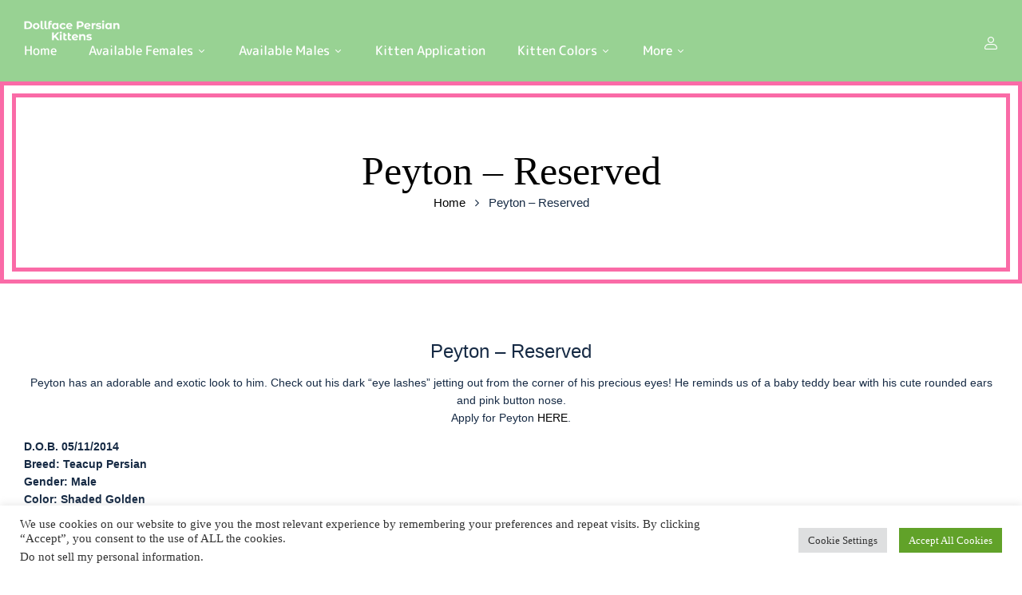

--- FILE ---
content_type: text/html; charset=UTF-8
request_url: https://dollfacepersiankittens.com/peyton-currently-available/
body_size: 24161
content:
<!DOCTYPE html>
<html lang="en-US">
<!--<![endif]-->
<head>
	<meta charset="UTF-8">
	<meta name="viewport" content="width=device-width">
	<link rel="profile" href="//gmpg.org/xfn/11">
	<meta name='robots' content='index, follow, max-image-preview:large, max-snippet:-1, max-video-preview:-1' />

	<!-- This site is optimized with the Yoast SEO Premium plugin v25.3.1 (Yoast SEO v25.6) - https://yoast.com/wordpress/plugins/seo/ -->
	<title>Shaded Golden Teacup Persian Kitten For Sale</title>
	<meta name="description" content="Shaded Golden Teacup Persian Kitten For Sale" />
	<link rel="canonical" href="https://dollfacepersiankittens.com/peyton-currently-available/" />
	<meta property="og:locale" content="en_US" />
	<meta property="og:type" content="article" />
	<meta property="og:title" content="Peyton - Reserved" />
	<meta property="og:description" content="Shaded Golden Teacup Persian Kitten For Sale" />
	<meta property="og:url" content="https://dollfacepersiankittens.com/peyton-currently-available/" />
	<meta property="og:site_name" content="Persian Kittens For Sale in a Rainbow of Colors ~ Call us today! 660-292-2222 ~ Doll Face Persian Kittens" />
	<meta property="article:publisher" content="https://www.facebook.com/dollfacepersiankittens" />
	<meta property="article:modified_time" content="2014-08-07T16:18:20+00:00" />
	<meta property="og:image" content="https://dollfacepersiankittens.com/wp-content/uploads/2014/07/1f7a6713ED.jpg" />
	<meta name="twitter:card" content="summary_large_image" />
	<meta name="twitter:site" content="@dollfacekittens" />
	<meta name="twitter:label1" content="Est. reading time" />
	<meta name="twitter:data1" content="2 minutes" />
	<script type="application/ld+json" class="yoast-schema-graph">{"@context":"https://schema.org","@graph":[{"@type":"WebPage","@id":"https://dollfacepersiankittens.com/peyton-currently-available/","url":"https://dollfacepersiankittens.com/peyton-currently-available/","name":"Shaded Golden Teacup Persian Kitten For Sale","isPartOf":{"@id":"https://dollfacepersiankittens.com/#website"},"primaryImageOfPage":{"@id":"https://dollfacepersiankittens.com/peyton-currently-available/#primaryimage"},"image":{"@id":"https://dollfacepersiankittens.com/peyton-currently-available/#primaryimage"},"thumbnailUrl":"https://dollfacepersiankittens.com/wp-content/uploads/2014/07/1f7a6713ED.jpg","datePublished":"2014-07-13T16:54:08+00:00","dateModified":"2014-08-07T16:18:20+00:00","description":"Shaded Golden Teacup Persian Kitten For Sale","breadcrumb":{"@id":"https://dollfacepersiankittens.com/peyton-currently-available/#breadcrumb"},"inLanguage":"en-US","potentialAction":[{"@type":"ReadAction","target":["https://dollfacepersiankittens.com/peyton-currently-available/"]}]},{"@type":"ImageObject","inLanguage":"en-US","@id":"https://dollfacepersiankittens.com/peyton-currently-available/#primaryimage","url":"https://dollfacepersiankittens.com/wp-content/uploads/2014/07/1f7a6713ED.jpg","contentUrl":"https://dollfacepersiankittens.com/wp-content/uploads/2014/07/1f7a6713ED.jpg","width":640,"height":427},{"@type":"BreadcrumbList","@id":"https://dollfacepersiankittens.com/peyton-currently-available/#breadcrumb","itemListElement":[{"@type":"ListItem","position":1,"name":"Home","item":"https://dollfacepersiankittens.com/"},{"@type":"ListItem","position":2,"name":"Peyton &#8211; Reserved"}]},{"@type":"WebSite","@id":"https://dollfacepersiankittens.com/#website","url":"https://dollfacepersiankittens.com/","name":"Persian Kittens For Sale - Doll Face Persian Kittens - Himalayan Kittens For Sale","description":"Specializing in one-of-a-kind coat colors, patterns, and fur lengths.  In business for 34 years! (Shipping Available)   A+ Rating with the BBB *****","publisher":{"@id":"https://dollfacepersiankittens.com/#organization"},"potentialAction":[{"@type":"SearchAction","target":{"@type":"EntryPoint","urlTemplate":"https://dollfacepersiankittens.com/?s={search_term_string}"},"query-input":{"@type":"PropertyValueSpecification","valueRequired":true,"valueName":"search_term_string"}}],"inLanguage":"en-US"},{"@type":"Organization","@id":"https://dollfacepersiankittens.com/#organization","name":"Doll Face Persian Kittens - Persian Kittens for Sale","url":"https://dollfacepersiankittens.com/","logo":{"@type":"ImageObject","inLanguage":"en-US","@id":"https://dollfacepersiankittens.com/#/schema/logo/image/","url":"https://dollfacepersiankittens.com/wp-content/uploads/2018/07/persian-cat2.jpg","contentUrl":"https://dollfacepersiankittens.com/wp-content/uploads/2018/07/persian-cat2.jpg","width":600,"height":445,"caption":"Doll Face Persian Kittens - Persian Kittens for Sale"},"image":{"@id":"https://dollfacepersiankittens.com/#/schema/logo/image/"},"sameAs":["https://www.facebook.com/dollfacepersiankittens","https://x.com/dollfacekittens","https://www.instagram.com/dollfacepersiankittens/","https://www.pinterest.com/luxurykittens/","https://www.youtube.com/user/dollfacepersians"]}]}</script>
	<!-- / Yoast SEO Premium plugin. -->


<link rel='dns-prefetch' href='//js.stripe.com' />
<link rel='dns-prefetch' href='//www.formstack.com' />
<link rel='dns-prefetch' href='//fonts.googleapis.com' />
<link rel='dns-prefetch' href='//www.googletagmanager.com' />
<link rel='stylesheet' id='wp-block-library-css' href='https://dollfacepersiankittens.com/wp-includes/css/dist/block-library/style.min.css?ver=f627f133b1e7ee5edd4cf4c17c765134' type='text/css' media='all' />
<link rel='stylesheet' id='wp-components-css' href='https://dollfacepersiankittens.com/wp-includes/css/dist/components/style.min.css?ver=f627f133b1e7ee5edd4cf4c17c765134' type='text/css' media='all' />
<link rel='stylesheet' id='wp-preferences-css' href='https://dollfacepersiankittens.com/wp-includes/css/dist/preferences/style.min.css?ver=f627f133b1e7ee5edd4cf4c17c765134' type='text/css' media='all' />
<link rel='stylesheet' id='wp-block-editor-css' href='https://dollfacepersiankittens.com/wp-includes/css/dist/block-editor/style.min.css?ver=f627f133b1e7ee5edd4cf4c17c765134' type='text/css' media='all' />
<link rel='stylesheet' id='wp-reusable-blocks-css' href='https://dollfacepersiankittens.com/wp-includes/css/dist/reusable-blocks/style.min.css?ver=f627f133b1e7ee5edd4cf4c17c765134' type='text/css' media='all' />
<link rel='stylesheet' id='wp-patterns-css' href='https://dollfacepersiankittens.com/wp-includes/css/dist/patterns/style.min.css?ver=f627f133b1e7ee5edd4cf4c17c765134' type='text/css' media='all' />
<link rel='stylesheet' id='wp-editor-css' href='https://dollfacepersiankittens.com/wp-includes/css/dist/editor/style.min.css?ver=f627f133b1e7ee5edd4cf4c17c765134' type='text/css' media='all' />
<link rel='stylesheet' id='sld_block-cgb-style-css-css' href='https://dollfacepersiankittens.com/wp-content/plugins/simple-link-directory/gutenberg/sld-block/dist/blocks.style.build.css?ver=f627f133b1e7ee5edd4cf4c17c765134' type='text/css' media='all' />
<style id='classic-theme-styles-inline-css' type='text/css'>
/*! This file is auto-generated */
.wp-block-button__link{color:#fff;background-color:#32373c;border-radius:9999px;box-shadow:none;text-decoration:none;padding:calc(.667em + 2px) calc(1.333em + 2px);font-size:1.125em}.wp-block-file__button{background:#32373c;color:#fff;text-decoration:none}
</style>
<style id='global-styles-inline-css' type='text/css'>
:root{--wp--preset--aspect-ratio--square: 1;--wp--preset--aspect-ratio--4-3: 4/3;--wp--preset--aspect-ratio--3-4: 3/4;--wp--preset--aspect-ratio--3-2: 3/2;--wp--preset--aspect-ratio--2-3: 2/3;--wp--preset--aspect-ratio--16-9: 16/9;--wp--preset--aspect-ratio--9-16: 9/16;--wp--preset--color--black: #000000;--wp--preset--color--cyan-bluish-gray: #abb8c3;--wp--preset--color--white: #ffffff;--wp--preset--color--pale-pink: #f78da7;--wp--preset--color--vivid-red: #cf2e2e;--wp--preset--color--luminous-vivid-orange: #ff6900;--wp--preset--color--luminous-vivid-amber: #fcb900;--wp--preset--color--light-green-cyan: #7bdcb5;--wp--preset--color--vivid-green-cyan: #00d084;--wp--preset--color--pale-cyan-blue: #8ed1fc;--wp--preset--color--vivid-cyan-blue: #0693e3;--wp--preset--color--vivid-purple: #9b51e0;--wp--preset--gradient--vivid-cyan-blue-to-vivid-purple: linear-gradient(135deg,rgba(6,147,227,1) 0%,rgb(155,81,224) 100%);--wp--preset--gradient--light-green-cyan-to-vivid-green-cyan: linear-gradient(135deg,rgb(122,220,180) 0%,rgb(0,208,130) 100%);--wp--preset--gradient--luminous-vivid-amber-to-luminous-vivid-orange: linear-gradient(135deg,rgba(252,185,0,1) 0%,rgba(255,105,0,1) 100%);--wp--preset--gradient--luminous-vivid-orange-to-vivid-red: linear-gradient(135deg,rgba(255,105,0,1) 0%,rgb(207,46,46) 100%);--wp--preset--gradient--very-light-gray-to-cyan-bluish-gray: linear-gradient(135deg,rgb(238,238,238) 0%,rgb(169,184,195) 100%);--wp--preset--gradient--cool-to-warm-spectrum: linear-gradient(135deg,rgb(74,234,220) 0%,rgb(151,120,209) 20%,rgb(207,42,186) 40%,rgb(238,44,130) 60%,rgb(251,105,98) 80%,rgb(254,248,76) 100%);--wp--preset--gradient--blush-light-purple: linear-gradient(135deg,rgb(255,206,236) 0%,rgb(152,150,240) 100%);--wp--preset--gradient--blush-bordeaux: linear-gradient(135deg,rgb(254,205,165) 0%,rgb(254,45,45) 50%,rgb(107,0,62) 100%);--wp--preset--gradient--luminous-dusk: linear-gradient(135deg,rgb(255,203,112) 0%,rgb(199,81,192) 50%,rgb(65,88,208) 100%);--wp--preset--gradient--pale-ocean: linear-gradient(135deg,rgb(255,245,203) 0%,rgb(182,227,212) 50%,rgb(51,167,181) 100%);--wp--preset--gradient--electric-grass: linear-gradient(135deg,rgb(202,248,128) 0%,rgb(113,206,126) 100%);--wp--preset--gradient--midnight: linear-gradient(135deg,rgb(2,3,129) 0%,rgb(40,116,252) 100%);--wp--preset--font-size--small: 13px;--wp--preset--font-size--medium: 20px;--wp--preset--font-size--large: 36px;--wp--preset--font-size--x-large: 42px;--wp--preset--spacing--20: 0.44rem;--wp--preset--spacing--30: 0.67rem;--wp--preset--spacing--40: 1rem;--wp--preset--spacing--50: 1.5rem;--wp--preset--spacing--60: 2.25rem;--wp--preset--spacing--70: 3.38rem;--wp--preset--spacing--80: 5.06rem;--wp--preset--shadow--natural: 6px 6px 9px rgba(0, 0, 0, 0.2);--wp--preset--shadow--deep: 12px 12px 50px rgba(0, 0, 0, 0.4);--wp--preset--shadow--sharp: 6px 6px 0px rgba(0, 0, 0, 0.2);--wp--preset--shadow--outlined: 6px 6px 0px -3px rgba(255, 255, 255, 1), 6px 6px rgba(0, 0, 0, 1);--wp--preset--shadow--crisp: 6px 6px 0px rgba(0, 0, 0, 1);}:where(.is-layout-flex){gap: 0.5em;}:where(.is-layout-grid){gap: 0.5em;}body .is-layout-flex{display: flex;}.is-layout-flex{flex-wrap: wrap;align-items: center;}.is-layout-flex > :is(*, div){margin: 0;}body .is-layout-grid{display: grid;}.is-layout-grid > :is(*, div){margin: 0;}:where(.wp-block-columns.is-layout-flex){gap: 2em;}:where(.wp-block-columns.is-layout-grid){gap: 2em;}:where(.wp-block-post-template.is-layout-flex){gap: 1.25em;}:where(.wp-block-post-template.is-layout-grid){gap: 1.25em;}.has-black-color{color: var(--wp--preset--color--black) !important;}.has-cyan-bluish-gray-color{color: var(--wp--preset--color--cyan-bluish-gray) !important;}.has-white-color{color: var(--wp--preset--color--white) !important;}.has-pale-pink-color{color: var(--wp--preset--color--pale-pink) !important;}.has-vivid-red-color{color: var(--wp--preset--color--vivid-red) !important;}.has-luminous-vivid-orange-color{color: var(--wp--preset--color--luminous-vivid-orange) !important;}.has-luminous-vivid-amber-color{color: var(--wp--preset--color--luminous-vivid-amber) !important;}.has-light-green-cyan-color{color: var(--wp--preset--color--light-green-cyan) !important;}.has-vivid-green-cyan-color{color: var(--wp--preset--color--vivid-green-cyan) !important;}.has-pale-cyan-blue-color{color: var(--wp--preset--color--pale-cyan-blue) !important;}.has-vivid-cyan-blue-color{color: var(--wp--preset--color--vivid-cyan-blue) !important;}.has-vivid-purple-color{color: var(--wp--preset--color--vivid-purple) !important;}.has-black-background-color{background-color: var(--wp--preset--color--black) !important;}.has-cyan-bluish-gray-background-color{background-color: var(--wp--preset--color--cyan-bluish-gray) !important;}.has-white-background-color{background-color: var(--wp--preset--color--white) !important;}.has-pale-pink-background-color{background-color: var(--wp--preset--color--pale-pink) !important;}.has-vivid-red-background-color{background-color: var(--wp--preset--color--vivid-red) !important;}.has-luminous-vivid-orange-background-color{background-color: var(--wp--preset--color--luminous-vivid-orange) !important;}.has-luminous-vivid-amber-background-color{background-color: var(--wp--preset--color--luminous-vivid-amber) !important;}.has-light-green-cyan-background-color{background-color: var(--wp--preset--color--light-green-cyan) !important;}.has-vivid-green-cyan-background-color{background-color: var(--wp--preset--color--vivid-green-cyan) !important;}.has-pale-cyan-blue-background-color{background-color: var(--wp--preset--color--pale-cyan-blue) !important;}.has-vivid-cyan-blue-background-color{background-color: var(--wp--preset--color--vivid-cyan-blue) !important;}.has-vivid-purple-background-color{background-color: var(--wp--preset--color--vivid-purple) !important;}.has-black-border-color{border-color: var(--wp--preset--color--black) !important;}.has-cyan-bluish-gray-border-color{border-color: var(--wp--preset--color--cyan-bluish-gray) !important;}.has-white-border-color{border-color: var(--wp--preset--color--white) !important;}.has-pale-pink-border-color{border-color: var(--wp--preset--color--pale-pink) !important;}.has-vivid-red-border-color{border-color: var(--wp--preset--color--vivid-red) !important;}.has-luminous-vivid-orange-border-color{border-color: var(--wp--preset--color--luminous-vivid-orange) !important;}.has-luminous-vivid-amber-border-color{border-color: var(--wp--preset--color--luminous-vivid-amber) !important;}.has-light-green-cyan-border-color{border-color: var(--wp--preset--color--light-green-cyan) !important;}.has-vivid-green-cyan-border-color{border-color: var(--wp--preset--color--vivid-green-cyan) !important;}.has-pale-cyan-blue-border-color{border-color: var(--wp--preset--color--pale-cyan-blue) !important;}.has-vivid-cyan-blue-border-color{border-color: var(--wp--preset--color--vivid-cyan-blue) !important;}.has-vivid-purple-border-color{border-color: var(--wp--preset--color--vivid-purple) !important;}.has-vivid-cyan-blue-to-vivid-purple-gradient-background{background: var(--wp--preset--gradient--vivid-cyan-blue-to-vivid-purple) !important;}.has-light-green-cyan-to-vivid-green-cyan-gradient-background{background: var(--wp--preset--gradient--light-green-cyan-to-vivid-green-cyan) !important;}.has-luminous-vivid-amber-to-luminous-vivid-orange-gradient-background{background: var(--wp--preset--gradient--luminous-vivid-amber-to-luminous-vivid-orange) !important;}.has-luminous-vivid-orange-to-vivid-red-gradient-background{background: var(--wp--preset--gradient--luminous-vivid-orange-to-vivid-red) !important;}.has-very-light-gray-to-cyan-bluish-gray-gradient-background{background: var(--wp--preset--gradient--very-light-gray-to-cyan-bluish-gray) !important;}.has-cool-to-warm-spectrum-gradient-background{background: var(--wp--preset--gradient--cool-to-warm-spectrum) !important;}.has-blush-light-purple-gradient-background{background: var(--wp--preset--gradient--blush-light-purple) !important;}.has-blush-bordeaux-gradient-background{background: var(--wp--preset--gradient--blush-bordeaux) !important;}.has-luminous-dusk-gradient-background{background: var(--wp--preset--gradient--luminous-dusk) !important;}.has-pale-ocean-gradient-background{background: var(--wp--preset--gradient--pale-ocean) !important;}.has-electric-grass-gradient-background{background: var(--wp--preset--gradient--electric-grass) !important;}.has-midnight-gradient-background{background: var(--wp--preset--gradient--midnight) !important;}.has-small-font-size{font-size: var(--wp--preset--font-size--small) !important;}.has-medium-font-size{font-size: var(--wp--preset--font-size--medium) !important;}.has-large-font-size{font-size: var(--wp--preset--font-size--large) !important;}.has-x-large-font-size{font-size: var(--wp--preset--font-size--x-large) !important;}
:where(.wp-block-post-template.is-layout-flex){gap: 1.25em;}:where(.wp-block-post-template.is-layout-grid){gap: 1.25em;}
:where(.wp-block-columns.is-layout-flex){gap: 2em;}:where(.wp-block-columns.is-layout-grid){gap: 2em;}
:root :where(.wp-block-pullquote){font-size: 1.5em;line-height: 1.6;}
</style>
<link rel='stylesheet' id='ctct_form_styles-css' href='https://dollfacepersiankittens.com/wp-content/plugins/constant-contact-forms/assets/css/style.css?ver=2.14.2' type='text/css' media='all' />
<link rel='stylesheet' id='contact-form-7-css' href='https://dollfacepersiankittens.com/wp-content/plugins/contact-form-7/includes/css/styles.css?ver=6.0.6' type='text/css' media='all' />
<link rel='stylesheet' id='cookie-law-info-css' href='https://dollfacepersiankittens.com/wp-content/plugins/cookie-law-info/legacy/public/css/cookie-law-info-public.css?ver=3.3.8' type='text/css' media='all' />
<link rel='stylesheet' id='cookie-law-info-gdpr-css' href='https://dollfacepersiankittens.com/wp-content/plugins/cookie-law-info/legacy/public/css/cookie-law-info-gdpr.css?ver=3.3.8' type='text/css' media='all' />
<link rel='stylesheet' id='foobox-free-min-css' href='https://dollfacepersiankittens.com/wp-content/plugins/foobox-image-lightbox-premium/free/css/foobox.free.min.css?ver=2.7.25' type='text/css' media='all' />
<link rel='stylesheet' id='formstack-css-css' href='//www.formstack.com/forms/css/2/wordpress-post.css?ver=f627f133b1e7ee5edd4cf4c17c765134' type='text/css' media='all' />
<style id='woocommerce-inline-inline-css' type='text/css'>
.woocommerce form .form-row .required { visibility: visible; }
</style>
<link rel='stylesheet' id='wpecpp-css' href='https://dollfacepersiankittens.com/wp-content/plugins/wp-ecommerce-paypal/assets/css/wpecpp.css?ver=2.0.3' type='text/css' media='all' />
<link rel='stylesheet' id='bwp_woocommerce_filter_products-css' href='https://dollfacepersiankittens.com/wp-content/plugins/wpbingo/assets/css/bwp_ajax_filter.css?ver=f627f133b1e7ee5edd4cf4c17c765134' type='text/css' media='all' />
<link rel='stylesheet' id='buy-together-frontend-css' href='https://dollfacepersiankittens.com/wp-content/plugins/wpbingo/lib/buy-together/assets/css/frontend.css?ver=f627f133b1e7ee5edd4cf4c17c765134' type='text/css' media='all' />
<link rel='stylesheet' id='wt-woocommerce-related-products-css' href='https://dollfacepersiankittens.com/wp-content/plugins/wt-woocommerce-related-products/public/css/custom-related-products-public.css?ver=1.7.6' type='text/css' media='all' />
<link rel='stylesheet' id='perfect-scrollbar-css' href='https://dollfacepersiankittens.com/wp-content/plugins/woo-smart-wishlist/assets/libs/perfect-scrollbar/css/perfect-scrollbar.min.css?ver=f627f133b1e7ee5edd4cf4c17c765134' type='text/css' media='all' />
<link rel='stylesheet' id='perfect-scrollbar-wpc-css' href='https://dollfacepersiankittens.com/wp-content/plugins/woo-smart-wishlist/assets/libs/perfect-scrollbar/css/custom-theme.css?ver=f627f133b1e7ee5edd4cf4c17c765134' type='text/css' media='all' />
<link rel='stylesheet' id='woosw-icons-css' href='https://dollfacepersiankittens.com/wp-content/plugins/woo-smart-wishlist/assets/css/icons.css?ver=5.0.8' type='text/css' media='all' />
<link rel='stylesheet' id='woosw-frontend-css' href='https://dollfacepersiankittens.com/wp-content/plugins/woo-smart-wishlist/assets/css/frontend.css?ver=5.0.8' type='text/css' media='all' />
<style id='woosw-frontend-inline-css' type='text/css'>
.woosw-popup .woosw-popup-inner .woosw-popup-content .woosw-popup-content-bot .woosw-notice { background-color: #5fbd74; } .woosw-popup .woosw-popup-inner .woosw-popup-content .woosw-popup-content-bot .woosw-popup-content-bot-inner a:hover { color: #5fbd74; border-color: #5fbd74; } 
</style>
<link rel='stylesheet' id='brands-styles-css' href='https://dollfacepersiankittens.com/wp-content/plugins/woocommerce/assets/css/brands.css?ver=9.8.5' type='text/css' media='all' />
<link rel='stylesheet' id='cta-gutenberg-font-css' href='https://fonts.googleapis.com/css2?family=Lato%3Aital%2Cwght%400%2C300%3B0%2C400%3B0%2C700%3B1%2C300%3B1%2C400%3B1%2C700&#038;display=swap&#038;ver=1.0.0' type='text/css' media='all' />
<link rel='stylesheet' id='cta-gutenberg-css-css' href='https://dollfacepersiankittens.com/wp-content/plugins/call-to-action-block-wppool/blocks/dist/blocks.style.build.css?ver=1.0.0' type='text/css' media='all' />
<link rel='stylesheet' id='pezoo-wp-fonts-fredoka-one-css' href='https://fonts.googleapis.com/css2?family=Fredoka+One&#038;display=swap&#038;ver=6.6.4' type='text/css' media='all' />
<link rel='stylesheet' id='pezoo-wp-fonts-m-plus-rounded-1c-css' href='https://fonts.googleapis.com/css2?family=M+PLUS+Rounded+1c%3Awght%40100%3B300%3B400%3B500%3B700%3B800%3B900&#038;display=swap&#038;ver=6.6.4' type='text/css' media='all' />
<link rel='stylesheet' id='pezoo-style-css' href='https://dollfacepersiankittens.com/wp-content/themes/pezoo/style.css?ver=f627f133b1e7ee5edd4cf4c17c765134' type='text/css' media='all' />
<!--[if lt IE 9]>
<link rel='stylesheet' id='pezoo-ie-css' href='https://dollfacepersiankittens.com/wp-content/themes/pezoo/css/ie.css?ver=20131205' type='text/css' media='all' />
<![endif]-->
<link rel='stylesheet' id='bootstrap-css' href='https://dollfacepersiankittens.com/wp-content/themes/pezoo/css/bootstrap.css?ver=f627f133b1e7ee5edd4cf4c17c765134' type='text/css' media='all' />
<link rel='stylesheet' id='circlestime-css' href='https://dollfacepersiankittens.com/wp-content/themes/pezoo/css/jquery.circlestime.css' type='text/css' media='all' />
<link rel='stylesheet' id='mmenu-all-css' href='https://dollfacepersiankittens.com/wp-content/themes/pezoo/css/jquery.mmenu.all.css?ver=f627f133b1e7ee5edd4cf4c17c765134' type='text/css' media='all' />
<link rel='stylesheet' id='slick-css' href='https://dollfacepersiankittens.com/wp-content/themes/pezoo/css/slick/slick.css' type='text/css' media='all' />
<link rel='stylesheet' id='font-awesome-css' href='https://dollfacepersiankittens.com/wp-content/plugins/elementor/assets/lib/font-awesome/css/font-awesome.min.css?ver=4.7.0' type='text/css' media='all' />
<link rel='stylesheet' id='elegant-css' href='https://dollfacepersiankittens.com/wp-content/themes/pezoo/css/elegant.css?ver=f627f133b1e7ee5edd4cf4c17c765134' type='text/css' media='all' />
<link rel='stylesheet' id='wpbingo-css' href='https://dollfacepersiankittens.com/wp-content/themes/pezoo/css/wpbingo.css?ver=f627f133b1e7ee5edd4cf4c17c765134' type='text/css' media='all' />
<link rel='stylesheet' id='icomoon-css' href='https://dollfacepersiankittens.com/wp-content/themes/pezoo/css/icomoon.css?ver=f627f133b1e7ee5edd4cf4c17c765134' type='text/css' media='all' />
<link rel='stylesheet' id='feather-css' href='https://dollfacepersiankittens.com/wp-content/themes/pezoo/css/feather.css?ver=f627f133b1e7ee5edd4cf4c17c765134' type='text/css' media='all' />
<link rel='stylesheet' id='pezoo-style-template-css' href='https://dollfacepersiankittens.com/wp-content/themes/pezoo/css/template.css?ver=f627f133b1e7ee5edd4cf4c17c765134' type='text/css' media='all' />
<link rel='stylesheet' id='tawcvs-frontend-css' href='https://dollfacepersiankittens.com/wp-content/plugins/variation-swatches-for-woocommerce/assets/css/frontend.css?ver=2.2.5' type='text/css' media='all' />
<link rel='stylesheet' id='__EPYT__style-css' href='https://dollfacepersiankittens.com/wp-content/plugins/youtube-embed-plus/styles/ytprefs.min.css?ver=14.2.3.3' type='text/css' media='all' />
<style id='__EPYT__style-inline-css' type='text/css'>

                .epyt-gallery-thumb {
                        width: 33.333%;
                }
                
</style>
<script type="text/template" id="tmpl-variation-template">
	<div class="woocommerce-variation-description">{{{ data.variation.variation_description }}}</div>
	<div class="woocommerce-variation-price">{{{ data.variation.price_html }}}</div>
	<div class="woocommerce-variation-availability">{{{ data.variation.availability_html }}}</div>
</script>
<script type="text/template" id="tmpl-unavailable-variation-template">
	<p role="alert">Sorry, this product is unavailable. Please choose a different combination.</p>
</script>
<script type="text/javascript" src="https://dollfacepersiankittens.com/wp-includes/js/jquery/jquery.min.js?ver=3.7.1" id="jquery-core-js"></script>
<script type="text/javascript" src="https://dollfacepersiankittens.com/wp-includes/js/jquery/jquery-migrate.min.js?ver=3.4.1" id="jquery-migrate-js"></script>
<script type="text/javascript" id="cookie-law-info-js-extra">
/* <![CDATA[ */
var Cli_Data = {"nn_cookie_ids":[],"cookielist":[],"non_necessary_cookies":[],"ccpaEnabled":"1","ccpaRegionBased":"","ccpaBarEnabled":"1","strictlyEnabled":["necessary","obligatoire"],"ccpaType":"ccpa_gdpr","js_blocking":"1","custom_integration":"","triggerDomRefresh":"","secure_cookies":""};
var cli_cookiebar_settings = {"animate_speed_hide":"500","animate_speed_show":"500","background":"#FFF","border":"#b1a6a6c2","border_on":"","button_1_button_colour":"#61a229","button_1_button_hover":"#4e8221","button_1_link_colour":"#fff","button_1_as_button":"1","button_1_new_win":"","button_2_button_colour":"#333","button_2_button_hover":"#292929","button_2_link_colour":"#444","button_2_as_button":"","button_2_hidebar":"","button_3_button_colour":"#dedfe0","button_3_button_hover":"#b2b2b3","button_3_link_colour":"#333333","button_3_as_button":"1","button_3_new_win":"","button_4_button_colour":"#dedfe0","button_4_button_hover":"#b2b2b3","button_4_link_colour":"#333333","button_4_as_button":"1","button_7_button_colour":"#61a229","button_7_button_hover":"#4e8221","button_7_link_colour":"#fff","button_7_as_button":"1","button_7_new_win":"","font_family":"Verdana, Geneva","header_fix":"","notify_animate_hide":"1","notify_animate_show":"1","notify_div_id":"#cookie-law-info-bar","notify_position_horizontal":"right","notify_position_vertical":"bottom","scroll_close":"1","scroll_close_reload":"","accept_close_reload":"","reject_close_reload":"","showagain_tab":"","showagain_background":"#fff","showagain_border":"#000","showagain_div_id":"#cookie-law-info-again","showagain_x_position":"100px","text":"#333333","show_once_yn":"1","show_once":"10000","logging_on":"","as_popup":"","popup_overlay":"1","bar_heading_text":"","cookie_bar_as":"banner","popup_showagain_position":"bottom-right","widget_position":"left"};
var log_object = {"ajax_url":"https:\/\/dollfacepersiankittens.com\/wp-admin\/admin-ajax.php"};
/* ]]> */
</script>
<script type="text/javascript" src="https://dollfacepersiankittens.com/wp-content/plugins/cookie-law-info/legacy/public/js/cookie-law-info-public.js?ver=3.3.8" id="cookie-law-info-js"></script>
<script type="text/javascript" id="cookie-law-info-ccpa-js-extra">
/* <![CDATA[ */
var ccpa_data = {"opt_out_prompt":"Do you really wish to opt out?","opt_out_confirm":"Confirm","opt_out_cancel":"Cancel"};
/* ]]> */
</script>
<script type="text/javascript" src="https://dollfacepersiankittens.com/wp-content/plugins/cookie-law-info/legacy/admin/modules/ccpa/assets/js/cookie-law-info-ccpa.js?ver=3.3.8" id="cookie-law-info-ccpa-js"></script>
<script type="text/javascript" id="image-watermark-no-right-click-js-before">
/* <![CDATA[ */
var iwArgsNoRightClick = {"rightclick":"Y","draganddrop":"N"};
/* ]]> */
</script>
<script type="text/javascript" src="https://dollfacepersiankittens.com/wp-content/plugins/image-watermark/js/no-right-click.js?ver=1.9.1" id="image-watermark-no-right-click-js"></script>
<script type="text/javascript" src="https://dollfacepersiankittens.com/wp-content/plugins/woocommerce/assets/js/jquery-blockui/jquery.blockUI.min.js?ver=2.7.0-wc.9.8.5" id="jquery-blockui-js" defer="defer" data-wp-strategy="defer"></script>
<script type="text/javascript" src="https://dollfacepersiankittens.com/wp-content/plugins/woocommerce/assets/js/js-cookie/js.cookie.min.js?ver=2.1.4-wc.9.8.5" id="js-cookie-js" data-wp-strategy="defer"></script>
<script type="text/javascript" id="woocommerce-js-extra">
/* <![CDATA[ */
var woocommerce_params = {"ajax_url":"\/wp-admin\/admin-ajax.php","wc_ajax_url":"\/?wc-ajax=%%endpoint%%","i18n_password_show":"Show password","i18n_password_hide":"Hide password"};
/* ]]> */
</script>
<script type="text/javascript" src="https://dollfacepersiankittens.com/wp-content/plugins/woocommerce/assets/js/frontend/woocommerce.min.js?ver=9.8.5" id="woocommerce-js" defer="defer" data-wp-strategy="defer"></script>
<script type="text/javascript" id="wc-cart-fragments-js-extra">
/* <![CDATA[ */
var wc_cart_fragments_params = {"ajax_url":"\/wp-admin\/admin-ajax.php","wc_ajax_url":"\/?wc-ajax=%%endpoint%%","cart_hash_key":"wc_cart_hash_2f977caa48cc932e02015700ee32bc54","fragment_name":"wc_fragments_2f977caa48cc932e02015700ee32bc54","request_timeout":"5000"};
/* ]]> */
</script>
<script type="text/javascript" src="https://dollfacepersiankittens.com/wp-content/plugins/woocommerce/assets/js/frontend/cart-fragments.min.js?ver=9.8.5" id="wc-cart-fragments-js" defer="defer" data-wp-strategy="defer"></script>
<script type="text/javascript" id="buy-together-frontend-js-extra">
/* <![CDATA[ */
var buy_together = {"ajaxurl":"https:\/\/dollfacepersiankittens.com\/wp-admin\/admin-ajax.php","security":"2a6174ddb1","text":{"for_num_of_items":"For {{number}} item(s)","add_to_cart_text":"Add All To Cart","adding_to_cart_text":"Adding To Cart...","view_cart":"View cart","no_product_selected_text":"You must select at least one product","add_to_cart_success":"{{number}} product(s) was successfully added to your cart.","add_to_cart_fail_single":"One product is out of stock.","add_to_cart_fail_plural":"{{number}} products were out of stocks."},"price_format":"%1$s%2$s","price_decimals":"2","price_thousand_separator":",","price_decimal_separator":".","currency_symbol":"$","wc_tax_enabled":"1","cart_url":"https:\/\/dollfacepersiankittens.com\/?page_id=76702","ex_tax_or_vat":"(ex. tax)"};
/* ]]> */
</script>
<script type="text/javascript" src="https://dollfacepersiankittens.com/wp-content/plugins/wpbingo/lib/buy-together/assets/js/frontend.js" id="buy-together-frontend-js"></script>
<script type="text/javascript" src="https://dollfacepersiankittens.com/wp-content/plugins/wt-woocommerce-related-products/public/js/custom-related-products-public.js?ver=1.7.6" id="wt-woocommerce-related-products-js"></script>
<script type="text/javascript" id="WCPAY_ASSETS-js-extra">
/* <![CDATA[ */
var wcpayAssets = {"url":"https:\/\/dollfacepersiankittens.com\/wp-content\/plugins\/woocommerce-payments\/dist\/"};
/* ]]> */
</script>
<script type="text/javascript" src="https://dollfacepersiankittens.com/wp-includes/js/underscore.min.js?ver=1.13.4" id="underscore-js"></script>
<script type="text/javascript" id="wp-util-js-extra">
/* <![CDATA[ */
var _wpUtilSettings = {"ajax":{"url":"\/wp-admin\/admin-ajax.php"}};
/* ]]> */
</script>
<script type="text/javascript" src="https://dollfacepersiankittens.com/wp-includes/js/wp-util.min.js?ver=f627f133b1e7ee5edd4cf4c17c765134" id="wp-util-js"></script>
<script type="text/javascript" id="wc-add-to-cart-variation-js-extra">
/* <![CDATA[ */
var wc_add_to_cart_variation_params = {"wc_ajax_url":"\/?wc-ajax=%%endpoint%%","i18n_no_matching_variations_text":"Sorry, no products matched your selection. Please choose a different combination.","i18n_make_a_selection_text":"Please select some product options before adding this product to your cart.","i18n_unavailable_text":"Sorry, this product is unavailable. Please choose a different combination.","i18n_reset_alert_text":"Your selection has been reset. Please select some product options before adding this product to your cart."};
/* ]]> */
</script>
<script type="text/javascript" src="https://dollfacepersiankittens.com/wp-content/plugins/woocommerce/assets/js/frontend/add-to-cart-variation.min.js?ver=9.8.5" id="wc-add-to-cart-variation-js" defer="defer" data-wp-strategy="defer"></script>
<script type="text/javascript" id="foobox-free-min-js-before">
/* <![CDATA[ */
/* Run FooBox FREE (v2.7.25) */
var FOOBOX = window.FOOBOX = {
	ready: true,
	disableOthers: false,
	o: {wordpress: { enabled: true },
		countMessage:'image %index of %total',
		captions: { dataTitle: ["captionTitle","title","elementorLightboxTitle"], dataDesc: ["captionDesc","description","elementorLightboxDescription"] },
		excludes:'.fbx-link,.nofoobox,.nolightbox,a[href*="pinterest.com/pin/create/button/"]',
		affiliate : { enabled: false },
		error: "Woops, could not load this kitty"},
	selectors: [
		".foogallery-container.foogallery-lightbox-foobox", ".foogallery-container.foogallery-lightbox-foobox-free", ".gallery", ".wp-block-gallery", ".wp-caption", ".wp-block-image", "a:has(img[class*=wp-image-])", ".foobox"
	],
	pre: function( $ ){
		// Custom JavaScript (Pre)
		
	},
	post: function( $ ){
		// Custom JavaScript (Post)
		
		// Custom Captions Code
		
	},
	custom: function( $ ){
		// Custom Extra JS
		
	}
};
/* ]]> */
</script>
<script type="text/javascript" src="https://dollfacepersiankittens.com/wp-content/plugins/foobox-image-lightbox-premium/free/js/foobox.free.min.js?ver=2.7.25" id="foobox-free-min-js"></script>
<script type="text/javascript" id="__ytprefs__-js-extra">
/* <![CDATA[ */
var _EPYT_ = {"ajaxurl":"https:\/\/dollfacepersiankittens.com\/wp-admin\/admin-ajax.php","security":"d85da69d6f","gallery_scrolloffset":"20","eppathtoscripts":"https:\/\/dollfacepersiankittens.com\/wp-content\/plugins\/youtube-embed-plus\/scripts\/","eppath":"https:\/\/dollfacepersiankittens.com\/wp-content\/plugins\/youtube-embed-plus\/","epresponsiveselector":"[\"iframe.__youtube_prefs__\"]","epdovol":"1","version":"14.2.3.3","evselector":"iframe.__youtube_prefs__[src], iframe[src*=\"youtube.com\/embed\/\"], iframe[src*=\"youtube-nocookie.com\/embed\/\"]","ajax_compat":"","maxres_facade":"eager","ytapi_load":"light","pause_others":"","stopMobileBuffer":"1","facade_mode":"","not_live_on_channel":"1"};
/* ]]> */
</script>
<script type="text/javascript" src="https://dollfacepersiankittens.com/wp-content/plugins/youtube-embed-plus/scripts/ytprefs.min.js?ver=14.2.3.3" id="__ytprefs__-js"></script>
<link rel="https://api.w.org/" href="https://dollfacepersiankittens.com/wp-json/" /><link rel="alternate" title="JSON" type="application/json" href="https://dollfacepersiankittens.com/wp-json/wp/v2/pages/28437" /><link rel="alternate" title="oEmbed (JSON)" type="application/json+oembed" href="https://dollfacepersiankittens.com/wp-json/oembed/1.0/embed?url=https%3A%2F%2Fdollfacepersiankittens.com%2Fpeyton-currently-available%2F" />
<link rel="alternate" title="oEmbed (XML)" type="text/xml+oembed" href="https://dollfacepersiankittens.com/wp-json/oembed/1.0/embed?url=https%3A%2F%2Fdollfacepersiankittens.com%2Fpeyton-currently-available%2F&#038;format=xml" />
<meta name="generator" content="Redux 4.5.9" />
		<!-- GA Google Analytics @ https://m0n.co/ga -->
		<script async src="https://www.googletagmanager.com/gtag/js?id=G-ZW6R5FQZW1"></script>
		<script>
			window.dataLayer = window.dataLayer || [];
			function gtag(){dataLayer.push(arguments);}
			gtag('js', new Date());
			gtag('config', 'G-ZW6R5FQZW1');
		</script>

	<meta name="generator" content="Site Kit by Google 1.168.0" /> 
    <style type="text/css"> 
																																				
		/*------------ header 2 ----------*/
																																				
		/*------------ header 3 ----------*/
																																				
		/*------------ header 4 ----------*/
																																				
		/*------------ header 5 ----------*/
																																				
		/*------------ Menu mobile ----------*/
														    </style> 	<noscript><style>.woocommerce-product-gallery{ opacity: 1 !important; }</style></noscript>
	<meta name="generator" content="Elementor 3.33.4; features: additional_custom_breakpoints; settings: css_print_method-external, google_font-enabled, font_display-swap">

<!-- BEGIN Clicky Analytics v2.2.4 Tracking - https://wordpress.org/plugins/clicky-analytics/ -->
<script type="text/javascript">
  var clicky_custom = clicky_custom || {};
  clicky_custom.outbound_pattern = ['/go/','/out/'];
</script>

<script async src="//static.getclicky.com/100890519.js"></script>

<!-- END Clicky Analytics v2.2.4 Tracking -->

			<style>
				.e-con.e-parent:nth-of-type(n+4):not(.e-lazyloaded):not(.e-no-lazyload),
				.e-con.e-parent:nth-of-type(n+4):not(.e-lazyloaded):not(.e-no-lazyload) * {
					background-image: none !important;
				}
				@media screen and (max-height: 1024px) {
					.e-con.e-parent:nth-of-type(n+3):not(.e-lazyloaded):not(.e-no-lazyload),
					.e-con.e-parent:nth-of-type(n+3):not(.e-lazyloaded):not(.e-no-lazyload) * {
						background-image: none !important;
					}
				}
				@media screen and (max-height: 640px) {
					.e-con.e-parent:nth-of-type(n+2):not(.e-lazyloaded):not(.e-no-lazyload),
					.e-con.e-parent:nth-of-type(n+2):not(.e-lazyloaded):not(.e-no-lazyload) * {
						background-image: none !important;
					}
				}
			</style>
			<link rel="icon" href="https://dollfacepersiankittens.com/wp-content/uploads/2017/12/cropped-Favicon1-01-32x32.jpg" sizes="32x32" />
<link rel="icon" href="https://dollfacepersiankittens.com/wp-content/uploads/2017/12/cropped-Favicon1-01-192x192.jpg" sizes="192x192" />
<link rel="apple-touch-icon" href="https://dollfacepersiankittens.com/wp-content/uploads/2017/12/cropped-Favicon1-01-180x180.jpg" />
<meta name="msapplication-TileImage" content="https://dollfacepersiankittens.com/wp-content/uploads/2017/12/cropped-Favicon1-01-270x270.jpg" />
		<style type="text/css" id="wp-custom-css">
			.bwp-header .header-mobile .header-mobile-fixed{
	display:none !important;
}
.bwp-header {
    z-index: 99999;
}
#rev_slider_1_1_wrapper .arrow-2.tparrows {
    background: #002b68 !important;
}
#rev_slider_1_1_wrapper .arrow-2.tparrows:before {
    color: #fff !important;
}
#rev_slider_1_1_wrapper .bullet-4 .tp-bullet {
    background: rgb(0 43 104) !important;
}
#rev_slider_1_1_wrapper .bullet-4 .tp-bullet.rs-touchhover, #rev_slider_1_1_wrapper .bullet-4 .tp-bullet.selected {
    background: #fa6ba7 !important;
}

.bwp-main .page-title.empty-image {
	border:5px solid #670068;
	padding: 0px 0 0px !important;
}
.bwp-main .page-title.empty-image .container{
	border:5px solid #336800;
	padding: 70px 0 70px !important;
	max-width: 100%;
}
.custom_slider_home .elementor-container.elementor-column-gap-default{
	border:5px solid #fa6ba7;
}
.custom_slider_home .elementor-top-column{
	border:5px solid #336800;
}
.woocommerce-message {
    display: none;
}
.post-thumbnail{
	text-align:center;
}
.woosw-wishlist, .single-product .product-type-simple .bwp-single-info .entry-summary > .cart .quantity{
	display:none;
}
.products-list.grid .product-wapper .products-thumb .product-button .woosw-wishlist{
	display:none;
}
.products-list.grid .product-wapper .products-thumb .product-button{
	display:none;
}
.elementor-widget-bwp_image .bwp-widget-banner .banner-wrapper-infor .info {
    background: transparent;
}
.kittens-price-none .contents-top {
	display: none !important;}

.bwp-header.header-v3 .header-desktop {
    background: #98D293;
}
.bwp-header.header-v3 .header-sticky {
    background: #98D293;
}
.bwp-header.header-v3 .header-mobile>.container {
    background: #98D293 !important;
}
.bwp-header.header-v3 .header-mobile {
    background: #98D293;
}

.products-list.grid .product-wapper.content-product1 .contents-top {
    display: none;
}
#deals .products-list.grid .product-wapper .products-content h3.product-title{
	text-align:center;
}
.products-list.grid .product-wapper .products-thumb {
    margin-bottom: 14px;
    position: relative;
    display: inline-block;
    vertical-align: top;
    overflow: hidden;
    padding: 5px;
    border: 2px solid #000;
    border-radius: 5px;
}
.product-lable, .countdown, .product-stock {
    display: none;
}
	.border-none-pink, .custom_slider_home .elementor-top-column{border:0px  !IMPORTANT}
.bwp-main .page-title.empty-image .container{
	border:5px solid #fa6ba7 !important;
	
}
.bwp-main .page-title.empty-image {
    border: 5px solid #fa6ba7;
    padding: 10px !important;
}
li#tab-title-description {
    display: none;
}
.prev_next_buttons.active, .comments-area {
    display: none;
}
.bwp-header.header-v3 .header-desktop .wpbingoLogo, .bwp-header.header-v4 .header-desktop .wpbingoLogo {
    margin-right: 10px;
    float: left;
}

@media only screen and (max-width : 767px) {
a.mm-next {
    width: 100% !important;
    position: absolute !important;
}
	.login-header {
    display: none;
}
}
.menu-main-menu-container .elementor-icon-list-icon {
    display: none;
}
footer#bwp-footer .elementor-icon-list-icon {
    display: none;
}		</style>
		<style id="pezoo_settings-dynamic-css" title="dynamic-css" class="redux-options-output">body{font-family:Tahoma,Geneva, sans-serif;line-height:22px;font-weight:400;font-size:14px;}body h1{font-family:"Open Sans";line-height:44px;font-weight:400;font-size:36px;}body h2{font-family:"Open Sans";line-height:40px;font-weight:300;font-size:30px;}body h3{font-family:"Open Sans";line-height:32px;font-weight:400;font-size:25px;}body h4{font-family:"Open Sans";line-height:27px;font-weight:400;font-size:20px;}body h5{font-family:"Open Sans";line-height:18px;font-weight:600;font-size:14px;}body h6{font-family:"Open Sans";line-height:18px;font-weight:400;font-size:14px;}</style></head>
<body data-rsssl=1 class="page-template-default page page-id-28437 theme-pezoo woocommerce-no-js eio-default ctct-pezoo peyton-currently-available banners-effect-6 elementor-default elementor-kit-76138">
<div id='page' class="hfeed page-wrapper  " >
			<h1 class="bwp-title hide"><a href="https://dollfacepersiankittens.com/" rel="home">Persian Kittens For Sale in a Rainbow of Colors ~ Call us today! 660-292-2222 ~ Doll Face Persian Kittens</a></h1>
<header id='bwp-header' class="bwp-header header-v3 menu-left">
					<div class="header-mobile">
		<div class="container">
			<div class="header-mobile-container">
				<div class="header-left">
					<div class="navbar-header">
						<button type="button" id="show-megamenu"  class="navbar-toggle">
							<span>Menu</span>
						</button>
					</div>
				</div>
				<div class="header-center ">
							<div class="wpbingoLogo">
			<a  href="https://dollfacepersiankittens.com/">
									<img  src="https://dollfacepersiankittens.com/wp-content/uploads/2023/11/Logo.png" alt="Persian Kittens For Sale in a Rainbow of Colors ~ Call us today! 660-292-2222 ~ Doll Face Persian Kittens"/>
							</a>
		</div> 
					</div>
							</div>
		</div>
				<div class="header-mobile-fixed">
							<div class="shop-page">
					<a href="https://dollfacepersiankittens.com/shop/"><i class="feather-grid"></i></a>
				</div>
										<div class="my-account">
					<div class="login-header">
						<a href="https://dollfacepersiankittens.com/my-account/"><i class="feather-user"></i></a>
					</div>
				</div>
						
			<!-- Begin Search -->
							<div class="search-box">
					<div class="search-toggle"><i class="feather-search"></i></div>
				</div>
						<!-- End Search -->
							<div class="wishlist-box">
					<a href="https://dollfacepersiankittens.com/wishlist/"><i class="feather-heart"></i></a>
				</div>
					</div>
			</div>
		<div class="header-desktop">
				<div class='header-wrapper' data-sticky_header="0">
			<div class="container">
				<div class="header-container">
					<div class="header-left">
								<div class="wpbingoLogo">
			<a  href="https://dollfacepersiankittens.com/">
									<img  src="https://dollfacepersiankittens.com/wp-content/uploads/2023/11/Logo.png" alt="Persian Kittens For Sale in a Rainbow of Colors ~ Call us today! 660-292-2222 ~ Doll Face Persian Kittens"/>
							</a>
		</div> 
							<div class="wpbingo-menu-mobile header-menu">
							<div class="header-menu-bg">
								<div class="wpbingo-menu-wrapper">
			<div class="megamenu">
				<nav class="navbar-default">
					<div  class="bwp-navigation primary-navigation navbar-mega" data-text_close = "Close">
						<div class="float-menu">
<nav id="main-navigation" class="std-menu clearfix">
<div class="menu-main-menu-container"><ul id="menu-main-menu" class="menu"><li  class="level-0 menu-item-77561      menu-item menu-item-type-post_type menu-item-object-page menu-item-home  std-menu      " ><a href="https://dollfacepersiankittens.com/"><span class="menu-item-text">Home</span></a></li>
<li  class="level-0 menu-item-78822  menu-item-has-children    menu-item menu-item-type-custom menu-item-object-custom  mega-menu mega-menu-fullwidth-width     " ><a href="#"><span class="menu-item-text">Available Females</span></a><div class="sub-menu">		<div data-elementor-type="wp-post" data-elementor-id="80984" class="elementor elementor-80984" data-elementor-post-type="bwp_megamenu">
						<section class="elementor-section elementor-top-section elementor-element elementor-element-ef5ab1b elementor-section-boxed elementor-section-height-default elementor-section-height-default" data-id="ef5ab1b" data-element_type="section">
						<div class="elementor-container elementor-column-gap-default">
					<div class="elementor-column elementor-col-100 elementor-top-column elementor-element elementor-element-f8e3bc3" data-id="f8e3bc3" data-element_type="column">
			<div class="elementor-widget-wrap elementor-element-populated">
						<div class="elementor-element elementor-element-71232ac elementor-widget elementor-widget-heading" data-id="71232ac" data-element_type="widget" data-widget_type="heading.default">
				<div class="elementor-widget-container">
					<h2 class="elementor-heading-title elementor-size-default">Available Females</h2>				</div>
				</div>
					</div>
		</div>
					</div>
		</section>
				<section class="elementor-section elementor-top-section elementor-element elementor-element-be3fad3 elementor-section-boxed elementor-section-height-default elementor-section-height-default" data-id="be3fad3" data-element_type="section">
						<div class="elementor-container elementor-column-gap-default">
					<div class="elementor-column elementor-col-100 elementor-top-column elementor-element elementor-element-4906c56" data-id="4906c56" data-element_type="column">
			<div class="elementor-widget-wrap elementor-element-populated">
						<div class="elementor-element elementor-element-514f5f4 elementor-icon-list--layout-traditional elementor-list-item-link-full_width elementor-widget elementor-widget-icon-list" data-id="514f5f4" data-element_type="widget" data-widget_type="icon-list.default">
				<div class="elementor-widget-container">
							<ul class="elementor-icon-list-items">
							<li class="elementor-icon-list-item">
											<a href="https://dollfacepersiankittens.com/product/doll-face-persian-kittens-autumn/">

											<span class="elementor-icon-list-text">Autumn </span>
											</a>
									</li>
								<li class="elementor-icon-list-item">
											<a href="https://dollfacepersiankittens.com/product/doll-face-persian-kittens-betty-crocker/">

											<span class="elementor-icon-list-text">Betty Crocker</span>
											</a>
									</li>
								<li class="elementor-icon-list-item">
											<a href="https://dollfacepersiankittens.com/product/doll-face-persian-kittens-lotti/">

											<span class="elementor-icon-list-text">Lotti</span>
											</a>
									</li>
								<li class="elementor-icon-list-item">
											<a href="https://dollfacepersiankittens.com/product/doll-face-persian-kittens-periwinkle/">

											<span class="elementor-icon-list-text">Periwinkle</span>
											</a>
									</li>
								<li class="elementor-icon-list-item">
											<a href="https://dollfacepersiankittens.com/product/doll-face-persian-kittens-java/">

											<span class="elementor-icon-list-text">Java</span>
											</a>
									</li>
								<li class="elementor-icon-list-item">
											<a href="https://dollfacepersiankittens.com/product/doll-face-persian-kittens-bella/">

											<span class="elementor-icon-list-text">Bella</span>
											</a>
									</li>
								<li class="elementor-icon-list-item">
											<a href="https://dollfacepersiankittens.com/product/doll-face-persian-kittens-holly/">

											<span class="elementor-icon-list-text">Holly</span>
											</a>
									</li>
								<li class="elementor-icon-list-item">
											<a href="https://dollfacepersiankittens.com/product/doll-face-persian-kittens-ophelia/">

											<span class="elementor-icon-list-text">Ophelia</span>
											</a>
									</li>
								<li class="elementor-icon-list-item">
											<a href="https://dollfacepersiankittens.com/product/doll-face-persian-kittens-elsa/">

											<span class="elementor-icon-list-text">Elsa </span>
											</a>
									</li>
								<li class="elementor-icon-list-item">
											<a href="https://dollfacepersiankittens.com/product/doll-face-persian-kittens-iris/">

											<span class="elementor-icon-list-text">Iris</span>
											</a>
									</li>
						</ul>
						</div>
				</div>
					</div>
		</div>
					</div>
		</section>
				</div>
		</div></li>
<li  class="level-0 menu-item-80979  menu-item-has-children    menu-item menu-item-type-custom menu-item-object-custom  mega-menu mega-menu-fullwidth-width     " ><a href="#"><span class="menu-item-text">Available Males</span></a><div class="sub-menu">		<div data-elementor-type="wp-post" data-elementor-id="80981" class="elementor elementor-80981" data-elementor-post-type="bwp_megamenu">
						<section class="elementor-section elementor-top-section elementor-element elementor-element-f80d9ba elementor-section-boxed elementor-section-height-default elementor-section-height-default" data-id="f80d9ba" data-element_type="section">
						<div class="elementor-container elementor-column-gap-default">
					<div class="elementor-column elementor-col-100 elementor-top-column elementor-element elementor-element-ee2fc11" data-id="ee2fc11" data-element_type="column">
			<div class="elementor-widget-wrap elementor-element-populated">
						<div class="elementor-element elementor-element-a50c956 elementor-widget elementor-widget-heading" data-id="a50c956" data-element_type="widget" data-widget_type="heading.default">
				<div class="elementor-widget-container">
					<h2 class="elementor-heading-title elementor-size-default">Available Males</h2>				</div>
				</div>
					</div>
		</div>
					</div>
		</section>
				<section class="elementor-section elementor-top-section elementor-element elementor-element-12c4d22 elementor-section-boxed elementor-section-height-default elementor-section-height-default" data-id="12c4d22" data-element_type="section">
						<div class="elementor-container elementor-column-gap-default">
					<div class="elementor-column elementor-col-100 elementor-top-column elementor-element elementor-element-b13a87c" data-id="b13a87c" data-element_type="column">
			<div class="elementor-widget-wrap elementor-element-populated">
						<div class="elementor-element elementor-element-6cfcb59 elementor-icon-list--layout-traditional elementor-list-item-link-full_width elementor-widget elementor-widget-icon-list" data-id="6cfcb59" data-element_type="widget" data-widget_type="icon-list.default">
				<div class="elementor-widget-container">
							<ul class="elementor-icon-list-items">
							<li class="elementor-icon-list-item">
											<a href="https://dollfacepersiankittens.com/product/doll-face-persian-kittens-furby/">

											<span class="elementor-icon-list-text">Furby</span>
											</a>
									</li>
								<li class="elementor-icon-list-item">
											<a href="https://dollfacepersiankittens.com/product/doll-face-persian-kittens-aspen/">

											<span class="elementor-icon-list-text">Aspen</span>
											</a>
									</li>
								<li class="elementor-icon-list-item">
											<a href="https://dollfacepersiankittens.com/product/doll-face-persian-kittens-snugglepuff/">

											<span class="elementor-icon-list-text">Snugglepuff</span>
											</a>
									</li>
								<li class="elementor-icon-list-item">
											<a href="https://dollfacepersiankittens.com/product/doll-face-persian-kittens-valentino/">

											<span class="elementor-icon-list-text">Valentino </span>
											</a>
									</li>
								<li class="elementor-icon-list-item">
											<a href="https://dollfacepersiankittens.com/product/doll-face-persian-kittens-fuzzy-wuzzy/">

											<span class="elementor-icon-list-text">Fuzzy Wuzzy</span>
											</a>
									</li>
								<li class="elementor-icon-list-item">
											<a href="https://dollfacepersiankittens.com/product/doll-face-persian-kittens-theodore/">

											<span class="elementor-icon-list-text">Theodore </span>
											</a>
									</li>
						</ul>
						</div>
				</div>
					</div>
		</div>
					</div>
		</section>
				</div>
		</div></li>
<li  class="level-0 menu-item-84089      menu-item menu-item-type-post_type menu-item-object-page  std-menu      " ><a href="https://dollfacepersiankittens.com/kitten-application/"><span class="menu-item-text">Kitten Application</span></a></li>
<li  class="level-0 menu-item-78828  menu-item-has-children    menu-item menu-item-type-custom menu-item-object-custom  mega-menu mega-menu-fullwidth-width     " ><a href="#"><span class="menu-item-text">Kitten Colors</span></a><div class="sub-menu">		<div data-elementor-type="wp-post" data-elementor-id="76716" class="elementor elementor-76716" data-elementor-post-type="bwp_megamenu">
						<section class="elementor-section elementor-top-section elementor-element elementor-element-9c716f3 content-megamenu elementor-section-boxed elementor-section-height-default elementor-section-height-default" data-id="9c716f3" data-element_type="section">
						<div class="elementor-container elementor-column-gap-default">
					<div class="elementor-column elementor-col-100 elementor-top-column elementor-element elementor-element-7c9b2cc wpb-col-sm-100" data-id="7c9b2cc" data-element_type="column">
			<div class="elementor-widget-wrap elementor-element-populated">
						<div class="elementor-element elementor-element-634f5ae title elementor-widget elementor-widget-heading" data-id="634f5ae" data-element_type="widget" data-widget_type="heading.default">
				<div class="elementor-widget-container">
					<h2 class="elementor-heading-title elementor-size-default">Colors</h2>				</div>
				</div>
				<section class="elementor-section elementor-inner-section elementor-element elementor-element-989c405 elementor-section-boxed elementor-section-height-default elementor-section-height-default" data-id="989c405" data-element_type="section">
						<div class="elementor-container elementor-column-gap-default">
					<div class="elementor-column elementor-col-25 elementor-inner-column elementor-element elementor-element-f9136cb" data-id="f9136cb" data-element_type="column">
			<div class="elementor-widget-wrap elementor-element-populated">
						<div class="elementor-element elementor-element-b2cdeb4 elementor-icon-list--layout-traditional elementor-list-item-link-full_width elementor-widget elementor-widget-icon-list" data-id="b2cdeb4" data-element_type="widget" data-widget_type="icon-list.default">
				<div class="elementor-widget-container">
							<ul class="elementor-icon-list-items">
							<li class="elementor-icon-list-item">
											<a href="/blue-white-persian-kittens/">

											<span class="elementor-icon-list-text">Blue &amp; White Bicolor Persian…</span>
											</a>
									</li>
								<li class="elementor-icon-list-item">
											<a href="/tabby-persian-kittens/">

											<span class="elementor-icon-list-text">Tabby Persian Kittens</span>
											</a>
									</li>
								<li class="elementor-icon-list-item">
											<a href="/chocolate-persian-kittens/">

											<span class="elementor-icon-list-text">Chocolate Persian Kittens</span>
											</a>
									</li>
								<li class="elementor-icon-list-item">
											<a href="/blue-chinchilla-golden-kittens/">

											<span class="elementor-icon-list-text">Blue Chinchilla Golden Kittens</span>
											</a>
									</li>
								<li class="elementor-icon-list-item">
											<a href="/chinchilla-ivory/">

											<span class="elementor-icon-list-text">Chinchilla Ivory Kittens</span>
											</a>
									</li>
						</ul>
						</div>
				</div>
					</div>
		</div>
				<div class="elementor-column elementor-col-25 elementor-inner-column elementor-element elementor-element-256a362" data-id="256a362" data-element_type="column">
			<div class="elementor-widget-wrap elementor-element-populated">
						<div class="elementor-element elementor-element-182ba46 elementor-icon-list--layout-traditional elementor-list-item-link-full_width elementor-widget elementor-widget-icon-list" data-id="182ba46" data-element_type="widget" data-widget_type="icon-list.default">
				<div class="elementor-widget-container">
							<ul class="elementor-icon-list-items">
							<li class="elementor-icon-list-item">
											<a href="/golden-white-bi-color-kittens/">

											<span class="elementor-icon-list-text">Golden &amp; White Persian Kittens</span>
											</a>
									</li>
								<li class="elementor-icon-list-item">
											<a href="/tortoiseshell-persian-kittens/">

											<span class="elementor-icon-list-text">Tortoiseshell Persian Kittens</span>
											</a>
									</li>
								<li class="elementor-icon-list-item">
											<a href="/blue-persian-kittens-photo-gallery/">

											<span class="elementor-icon-list-text">Blue Persian Kittens</span>
											</a>
									</li>
								<li class="elementor-icon-list-item">
											<a href="/himalayan-kittens/">

											<span class="elementor-icon-list-text">Himalayan Kittens</span>
											</a>
									</li>
								<li class="elementor-icon-list-item">
											<a href="/golden-kittens/">

											<span class="elementor-icon-list-text">Golden Persian Kittens</span>
											</a>
									</li>
						</ul>
						</div>
				</div>
					</div>
		</div>
				<div class="elementor-column elementor-col-25 elementor-inner-column elementor-element elementor-element-e5599ee" data-id="e5599ee" data-element_type="column">
			<div class="elementor-widget-wrap elementor-element-populated">
						<div class="elementor-element elementor-element-f52bc3e elementor-icon-list--layout-traditional elementor-list-item-link-full_width elementor-widget elementor-widget-icon-list" data-id="f52bc3e" data-element_type="widget" data-widget_type="icon-list.default">
				<div class="elementor-widget-container">
							<ul class="elementor-icon-list-items">
							<li class="elementor-icon-list-item">
											<a href="/cream-persian-kittens/">

											<span class="elementor-icon-list-text">Cream Persian Kittens</span>
											</a>
									</li>
								<li class="elementor-icon-list-item">
											<a href="/lilac-persians/">

											<span class="elementor-icon-list-text">Lilac Persian Kittens</span>
											</a>
									</li>
								<li class="elementor-icon-list-item">
											<a href="/calico-persian-kittens/">

											<span class="elementor-icon-list-text">Calico Persian Kittens</span>
											</a>
									</li>
								<li class="elementor-icon-list-item">
											<a href="/colors/silvers/">

											<span class="elementor-icon-list-text">Silver Persian Kittens</span>
											</a>
									</li>
								<li class="elementor-icon-list-item">
											<a href="/silver-white-bi-color-kittens/">

											<span class="elementor-icon-list-text">Silver &amp; White Persian Kittens</span>
											</a>
									</li>
								<li class="elementor-icon-list-item">
											<a href="/white-persian-kittens/">

											<span class="elementor-icon-list-text">White Persian Kittens</span>
											</a>
									</li>
						</ul>
						</div>
				</div>
					</div>
		</div>
				<div class="elementor-column elementor-col-25 elementor-inner-column elementor-element elementor-element-07fd069" data-id="07fd069" data-element_type="column">
			<div class="elementor-widget-wrap elementor-element-populated">
						<div class="elementor-element elementor-element-cb32cce elementor-icon-list--layout-traditional elementor-list-item-link-full_width elementor-widget elementor-widget-icon-list" data-id="cb32cce" data-element_type="widget" data-widget_type="icon-list.default">
				<div class="elementor-widget-container">
							<ul class="elementor-icon-list-items">
							<li class="elementor-icon-list-item">
											<a href="/black-white-bi-color-kittens/">

											<span class="elementor-icon-list-text">Black &amp; White Persian Kittens</span>
											</a>
									</li>
								<li class="elementor-icon-list-item">
											<a href="/cream-white-bi-color-kittens/">

											<span class="elementor-icon-list-text">Cream &amp; White Persian Kittens</span>
											</a>
									</li>
								<li class="elementor-icon-list-item">
											<a href="/red-white-bi-color-kittens/">

											<span class="elementor-icon-list-text">Red &amp; White Persian Kittens</span>
											</a>
									</li>
								<li class="elementor-icon-list-item">
											<a href="/black-persian-kittens/">

											<span class="elementor-icon-list-text">Black Persian Kittens</span>
											</a>
									</li>
								<li class="elementor-icon-list-item">
											<a href="/smoke-persian-kittens/">

											<span class="elementor-icon-list-text">Smoke Persian Kittens</span>
											</a>
									</li>
								<li class="elementor-icon-list-item">
											<a href="/red-persian-kittens-2/">

											<span class="elementor-icon-list-text">Red Persian Kittens</span>
											</a>
									</li>
						</ul>
						</div>
				</div>
					</div>
		</div>
					</div>
		</section>
					</div>
		</div>
					</div>
		</section>
				</div>
		</div></li>
<li  class="level-0 menu-item-78827  menu-item-has-children    menu-item menu-item-type-custom menu-item-object-custom  mega-menu mega-menu-fullwidth-width     " ><a href="#"><span class="menu-item-text">More</span></a><div class="sub-menu">		<div data-elementor-type="wp-post" data-elementor-id="76720" class="elementor elementor-76720" data-elementor-post-type="bwp_megamenu">
						<section class="elementor-section elementor-top-section elementor-element elementor-element-7f1b737 elementor-section-boxed elementor-section-height-default elementor-section-height-default" data-id="7f1b737" data-element_type="section" data-settings="{&quot;background_background&quot;:&quot;classic&quot;}">
						<div class="elementor-container elementor-column-gap-default">
					<div class="elementor-column elementor-col-33 elementor-top-column elementor-element elementor-element-fa96719" data-id="fa96719" data-element_type="column">
			<div class="elementor-widget-wrap elementor-element-populated">
						<div class="elementor-element elementor-element-8dc144d title elementor-widget elementor-widget-heading" data-id="8dc144d" data-element_type="widget" data-widget_type="heading.default">
				<div class="elementor-widget-container">
					<h2 class="elementor-heading-title elementor-size-default">Persian Articles</h2>				</div>
				</div>
				<div class="elementor-element elementor-element-aad7b00 elementor-icon-list--layout-traditional elementor-list-item-link-full_width elementor-widget elementor-widget-icon-list" data-id="aad7b00" data-element_type="widget" data-widget_type="icon-list.default">
				<div class="elementor-widget-container">
							<ul class="elementor-icon-list-items">
							<li class="elementor-icon-list-item">
											<a href="https://dollfacepersiankittens.com/whats-new-in-2025/">

											<span class="elementor-icon-list-text">What's New!</span>
											</a>
									</li>
								<li class="elementor-icon-list-item">
											<a href="/unrealistic-expectations/">

											<span class="elementor-icon-list-text">Unrealistic Expectations</span>
											</a>
									</li>
								<li class="elementor-icon-list-item">
											<a href="/pop-up-cat-breeders/">

											<span class="elementor-icon-list-text">Pop-Up Cat Breeders</span>
											</a>
									</li>
								<li class="elementor-icon-list-item">
											<a href="/teacup-and-toy-persian-kittens/">

											<span class="elementor-icon-list-text">Teacup and Toy Persian Kittens</span>
											</a>
									</li>
								<li class="elementor-icon-list-item">
											<a href="https://dollfacepersiankittens.com/reese/">

											<span class="elementor-icon-list-text">Reese: Our Internet Sensation!</span>
											</a>
									</li>
								<li class="elementor-icon-list-item">
											<a href="/graciemae">

											<span class="elementor-icon-list-text">Gracie Mae’s Videos &amp; Tutorials!</span>
											</a>
									</li>
								<li class="elementor-icon-list-item">
											<a href="/silver-and-gold-persians/">

											<span class="elementor-icon-list-text">Silver and Gold Persians</span>
											</a>
									</li>
								<li class="elementor-icon-list-item">
											<a href="/internet-safety/">

											<span class="elementor-icon-list-text">ONLINE SCAMMERS</span>
											</a>
									</li>
								<li class="elementor-icon-list-item">
											<a href="/teenage-kittens/">

											<span class="elementor-icon-list-text">Teenage Kittens</span>
											</a>
									</li>
						</ul>
						</div>
				</div>
					</div>
		</div>
				<div class="elementor-column elementor-col-33 elementor-top-column elementor-element elementor-element-04a3676" data-id="04a3676" data-element_type="column">
			<div class="elementor-widget-wrap elementor-element-populated">
						<div class="elementor-element elementor-element-7ed8f29 title elementor-widget elementor-widget-heading" data-id="7ed8f29" data-element_type="widget" data-widget_type="heading.default">
				<div class="elementor-widget-container">
					<h2 class="elementor-heading-title elementor-size-default">About Us</h2>				</div>
				</div>
				<div class="elementor-element elementor-element-586ffa4 elementor-icon-list--layout-traditional elementor-list-item-link-full_width elementor-widget elementor-widget-icon-list" data-id="586ffa4" data-element_type="widget" data-widget_type="icon-list.default">
				<div class="elementor-widget-container">
							<ul class="elementor-icon-list-items">
							<li class="elementor-icon-list-item">
											<a href="/doll-face-persian-kittens-cattery/">

											<span class="elementor-icon-list-text">Our Cattery</span>
											</a>
									</li>
								<li class="elementor-icon-list-item">
											<a href="https://dollfacepersiankittens.com/contactus/">

											<span class="elementor-icon-list-text">Contact Us</span>
											</a>
									</li>
								<li class="elementor-icon-list-item">
											<a href="/doll-face-persian-kittens-reviews/">

											<span class="elementor-icon-list-text">Testimonials</span>
											</a>
									</li>
								<li class="elementor-icon-list-item">
											<a href="/cute-kitten-pictures/">

											<span class="elementor-icon-list-text">Our Signature Look</span>
											</a>
									</li>
								<li class="elementor-icon-list-item">
											<a href="/persian-personality/">

											<span class="elementor-icon-list-text">Our Signature Personalities</span>
											</a>
									</li>
								<li class="elementor-icon-list-item">
											<a href="/our-social-media-pages/">

											<span class="elementor-icon-list-text">Our Social Media Pages</span>
											</a>
									</li>
								<li class="elementor-icon-list-item">
											<a href="/recently-sold-kittens/">

											<span class="elementor-icon-list-text">Past Kittens Gallery</span>
											</a>
									</li>
								<li class="elementor-icon-list-item">
											<a href="/live-videos/">

											<span class="elementor-icon-list-text">Live Videos</span>
											</a>
									</li>
						</ul>
						</div>
				</div>
				<div class="elementor-element elementor-element-8aed573 title elementor-widget elementor-widget-heading" data-id="8aed573" data-element_type="widget" data-widget_type="heading.default">
				<div class="elementor-widget-container">
					<h2 class="elementor-heading-title elementor-size-default">Purchasing a Kitten 
From Us</h2>				</div>
				</div>
				<div class="elementor-element elementor-element-66fdfe6 elementor-widget__width-initial elementor-icon-list--layout-traditional elementor-list-item-link-full_width elementor-widget elementor-widget-icon-list" data-id="66fdfe6" data-element_type="widget" data-widget_type="icon-list.default">
				<div class="elementor-widget-container">
							<ul class="elementor-icon-list-items">
							<li class="elementor-icon-list-item">
											<a href="https://dollfacepersiankittens.com/kitten-application/">

											<span class="elementor-icon-list-text">Online Kitten Application</span>
											</a>
									</li>
								<li class="elementor-icon-list-item">
											<a href="https://dollfacepersiankittens.com/terms-and-conditions/">

											<span class="elementor-icon-list-text">Terms &amp; Conditions </span>
											</a>
									</li>
								<li class="elementor-icon-list-item">
											<a href="/first-dibs-waiting-list/">

											<span class="elementor-icon-list-text">Waiting List</span>
											</a>
									</li>
								<li class="elementor-icon-list-item">
											<a href="/reserve-your-dream-kitten/">

											<span class="elementor-icon-list-text">Reserve Your Dream Kitten</span>
											</a>
									</li>
								<li class="elementor-icon-list-item">
											<a href="/one-kitten-vs-two/">

											<span class="elementor-icon-list-text">One Vs Two</span>
											</a>
									</li>
								<li class="elementor-icon-list-item">
											<a href="/prices/">

											<span class="elementor-icon-list-text">Prices</span>
											</a>
									</li>
								<li class="elementor-icon-list-item">
											<a href="/Just%20A%20Reminder/">

											<span class="elementor-icon-list-text">Just A Reminder</span>
											</a>
									</li>
								<li class="elementor-icon-list-item">
											<a href="/updated-photos/">

											<span class="elementor-icon-list-text">Updated Photos</span>
											</a>
									</li>
								<li class="elementor-icon-list-item">
											<a href="https://dollfacepersiankittens.com/purchasing-privileges/">

											<span class="elementor-icon-list-text">Purchasing Privileges  </span>
											</a>
									</li>
						</ul>
						</div>
				</div>
					</div>
		</div>
				<div class="elementor-column elementor-col-33 elementor-top-column elementor-element elementor-element-98f60e0" data-id="98f60e0" data-element_type="column">
			<div class="elementor-widget-wrap elementor-element-populated">
						<div class="elementor-element elementor-element-aaf9260 title elementor-widget elementor-widget-heading" data-id="aaf9260" data-element_type="widget" data-widget_type="heading.default">
				<div class="elementor-widget-container">
					<h2 class="elementor-heading-title elementor-size-default">Our Breed Specialties</h2>				</div>
				</div>
				<div class="elementor-element elementor-element-15a364e elementor-icon-list--layout-traditional elementor-list-item-link-full_width elementor-widget elementor-widget-icon-list" data-id="15a364e" data-element_type="widget" data-widget_type="icon-list.default">
				<div class="elementor-widget-container">
							<ul class="elementor-icon-list-items">
							<li class="elementor-icon-list-item">
											<a href="/traditional-dollface-persians/">

											<span class="elementor-icon-list-text">Traditional Doll Face Persian Kittens</span>
											</a>
									</li>
								<li class="elementor-icon-list-item">
											<a href="/the-eternal-kitten/">

											<span class="elementor-icon-list-text">Rug Hugger Persians </span>
											</a>
									</li>
								<li class="elementor-icon-list-item">
											<a href="/what-is-an-short-hair-persian/">

											<span class="elementor-icon-list-text">Short Hair Persians </span>
											</a>
									</li>
								<li class="elementor-icon-list-item">
											<a href="/teacup-and-toy-persian-kittens/">

											<span class="elementor-icon-list-text">Teacup and Toy Persian Kittens</span>
											</a>
									</li>
								<li class="elementor-icon-list-item">
											<a href="/therapy-pets-2/">

											<span class="elementor-icon-list-text">Therapy Pets</span>
											</a>
									</li>
						</ul>
						</div>
				</div>
				<div class="elementor-element elementor-element-c0b23be title elementor-widget elementor-widget-heading" data-id="c0b23be" data-element_type="widget" data-widget_type="heading.default">
				<div class="elementor-widget-container">
					<h2 class="elementor-heading-title elementor-size-default">Caring For Your Persian Kitten</h2>				</div>
				</div>
				<div class="elementor-element elementor-element-18cf5b2 elementor-widget__width-initial elementor-icon-list--layout-traditional elementor-list-item-link-full_width elementor-widget elementor-widget-icon-list" data-id="18cf5b2" data-element_type="widget" data-widget_type="icon-list.default">
				<div class="elementor-widget-container">
							<ul class="elementor-icon-list-items">
							<li class="elementor-icon-list-item">
											<a href="/persian-grooming-bathing-guide-2/">

											<span class="elementor-icon-list-text">Persian Grooming &amp; Bathing Guide</span>
											</a>
									</li>
								<li class="elementor-icon-list-item">
											<a href="/bringing-your-kitten-home-2/">

											<span class="elementor-icon-list-text">Bringing your kitten home</span>
											</a>
									</li>
								<li class="elementor-icon-list-item">
											<a href="/kitten-growth-development/">

											<span class="elementor-icon-list-text">Kitten Growth &amp; Development</span>
											</a>
									</li>
								<li class="elementor-icon-list-item">
											<a href="/persian-food-litter-treats/">

											<span class="elementor-icon-list-text">Persian Food, Litter &amp; Treats</span>
											</a>
									</li>
								<li class="elementor-icon-list-item">
											<a href="/ask-the-expert/">

											<span class="elementor-icon-list-text">FAQ's</span>
											</a>
									</li>
								<li class="elementor-icon-list-item">
											<a href="/digestive-track-aid-2/">

											<span class="elementor-icon-list-text">Digestive Tract</span>
											</a>
									</li>
								<li class="elementor-icon-list-item">
											<a href="/declawing-2/">

											<span class="elementor-icon-list-text">Declawing</span>
											</a>
									</li>
								<li class="elementor-icon-list-item">
											<a href="/persian-cat-eye-care/">

											<span class="elementor-icon-list-text">Persian Cat Eye Care</span>
											</a>
									</li>
								<li class="elementor-icon-list-item">
											<a href="/top-persian-kitten-products-2/">

											<span class="elementor-icon-list-text">Top Persian Kitten Products </span>
											</a>
									</li>
						</ul>
						</div>
				</div>
					</div>
		</div>
					</div>
		</section>
				</div>
		</div></li>
</ul></div></nav>

</div>

					</div>
				</nav> 
			</div>       
		</div>							</div>
						</div>
					</div>
					<div class="header-right">
						<!-- Begin Search -->
						<div class="header-search-form hidden-sm hidden-xs">
													</div>
						<!-- End Search -->	
						<div class="header-page-link">
							<div class="login-header">
																	<a class="active-login" href="#" ><i class="icon-user"></i></a>
												<div class="form-login-register">
			<div class="overlay_form-login-register"></div>
			<div class="box-form-login">
				<div class="active-login"></div>
				<div class="box-content">
					<div class="form-login active">
						<form id="login_ajax" method="post" class="login">
							<h2>Sign in</h2>
							<p class="status"></p>
							<div class="content">
																<div class="username">
									<input type="text" required="required" class="input-text" name="username" id="username" placeholder="Name*" />
								</div>
								<div class="password">
									<input class="input-text" required="required" type="password" name="password" id="password" placeholder="Password*" />
								</div>
								<div class="rememberme-lost">
									<div class="rememberme">
										<input name="rememberme" type="checkbox" id="rememberme" value="forever" />
										<label for="rememberme" class="inline">Remember me</label>
									</div>
									<div class="lost_password">
										<a href="https://dollfacepersiankittens.com/my-account/lost-password/">Lost your password?</a>
									</div>
								</div>
								<div class="button-login">
									<input type="hidden" id="woocommerce-login-nonce" name="woocommerce-login-nonce" value="10d10ec3ce" /><input type="hidden" name="_wp_http_referer" value="/peyton-currently-available/" />									<input type="submit" class="button" name="login" value="Login" /> 
								</div>
								<div class="button-next-reregister" >Create An Account</div>
							</div>
							<input type="hidden" id="security" name="security" value="75a04e334c" /><input type="hidden" name="_wp_http_referer" value="/peyton-currently-available/" />						</form>
					</div>
					<div class="form-register">
						<form method="post" class="register">
							<h2>Register</h2>
							<div class="content">
																								<div class="email">
									<input type="email" class="input-text" placeholder="Email" name="email" id="reg_email" value="" />
								</div>
																<!-- Spam Trap -->
								<div style="left: -999em; position: absolute;"><label for="trap">Anti-spam</label><input type="text" name="email_2" id="trap" tabindex="-1" /></div>
								<wc-order-attribution-inputs></wc-order-attribution-inputs><div class="woocommerce-privacy-policy-text"></div>																<div class="button-register">
									<input type="hidden" id="woocommerce-register-nonce" name="woocommerce-register-nonce" value="8da0ee55bc" /><input type="hidden" name="_wp_http_referer" value="/peyton-currently-available/" />									<input type="submit" class="button" name="register" value="Register" />
								</div>
																<div class="button-next-login" >Already has an account</div>
							</div>
						</form>
					</div>
				</div>
			</div>
		</div>
																</div>	
																				</div>
					</div>
				</div>
			</div>
		</div><!-- End header-wrapper -->
			</div>
</header><!-- End #bwp-header -->	<div id="bwp-main" class="bwp-main">
						<div data-bg_default ="" class="page-title bwp-title empty-image dark" >
				<div class="container" >	
										<div class="content-title-heading">
		<span class="back-to-shop">Shop</span>
		<h1 class="text-title-heading">
			Peyton &#8211; Reserved		</h1>
	</div><!-- Page Title -->
									<div id="breadcrumb" class="breadcrumb"><div class="bwp-breadcrumb"><a href="https://dollfacepersiankittens.com/">Home</a> <span class="delimiter"></span> <span class="current">Peyton &#8211; Reserved</span> </div></div>			
												</div>
			</div><!-- .container -->
			<div class="container">
	<div class="row">
		<div class="col-lg-12 col-md-12">    
			<div id="main-content" class="main-content">
				<div id="primary" class="content-area">
					<div id="content" class="site-content" role="main">
						<article id="post-28437" class="post-28437 page type-page status-publish hentry">
		<div class="entry-content clearfix">
		<pre></pre>
<p style="text-align: center;"><span style="font-size: x-large;" data-mce-mark="1">Peyton &#8211; Reserved</span></p>
<p style="text-align: center;">Peyton has an adorable and exotic look to him. Check out his dark &#8220;eye lashes&#8221; jetting out from the corner of his precious eyes! He reminds us of a baby teddy bear with his cute rounded ears and pink button nose.<br />
Apply for Peyton <a title="Kitten Application" href="https://dollfacepersiankittens.com/kitten-application/">HERE</a>.</p>
<p><strong> D.O.B. 05/11/2014<br />
B</strong><strong>reed: Teacup Persian<br />
</strong><strong>Gender: Male<br />
</strong><strong>Color: Shaded Golden<br />
</strong><strong>Price: $2000 </strong><strong>~ </strong><strong>Price does not include </strong>our standard <a href="https://dollfacepersiankittens.com/shipping-information/">shipping</a> <strong>($400) or </strong>deluxe shipping bundle<strong> ($450)<br />
</strong><strong>Size: (Honest Estimate </strong><em>“not guarantee”</em><strong> adult weight: 6-7 lbs.)<br />
Bonded Buddy: </strong></p>
<p>&nbsp;</p>
<p style="text-align: center;"><span style="font-size: 16px;"> <a href="mailto:trisha@nemr.net?subject=Interested in Peyton">E-mail Us</a> | <a title="Online Kitten Adoption Application" href="https://dollfacepersiankittens.com/kitten-application/" target="_blank">Kitten Application</a> | <a href="https://dollfacepersiankittens.com/one-kitten-vs-two-kittens/">One Kitten VS. Two</a></span></p>
<div>
<figure id="attachment_28447" aria-describedby="caption-attachment-28447" style="width: 595px" class="wp-caption aligncenter"><a href="https://dollfacepersiankittens.com/kitten-application/" target="_blank" rel="https://dollfacepersiankittens.com/kitten-application/"><img fetchpriority="high" decoding="async" class="wp-image-28447" src="https://dollfacepersiankittens.com/wp-content/uploads/2014/07/1f7a6713ED.jpg" alt="" width="595" height="397" /></a><figcaption id="caption-attachment-28447" class="wp-caption-text">Click my picture to apply for me!</figcaption></figure>
<p><a href="https://dollfacepersiankittens.com/wp-content/uploads/2014/07/1F7A6579EDSM.jpg"><img decoding="async" class="aligncenter size-full wp-image-28700" src="https://dollfacepersiankittens.com/wp-content/uploads/2014/07/1F7A6579EDSM.jpg" alt="1F7A6579EDSM" width="600" height="466" /></a></p>
<p><a href="https://dollfacepersiankittens.com/wp-content/uploads/2014/07/1F7A6603EDSM.jpg"><img decoding="async" class="aligncenter size-full wp-image-28701" src="https://dollfacepersiankittens.com/wp-content/uploads/2014/07/1F7A6603EDSM.jpg" alt="1F7A6603EDSM" width="600" height="463" /></a></p>
<form action="https://www.paypal.com/cgi-bin/webscr" method="post" target="_top"><input name="cmd" type="hidden" value="_s-xclick" /><br />
<input name="hosted_button_id" type="hidden" value="W8XS6TBXAAWJ6" /></p>
<table>
<tbody>
<tr>
<td><input name="on0" type="hidden" value="Peyton" />Peyton</td>
</tr>
<tr>
<td>
<select name="os0"><option value="Pay in full for Peyton">Pay in full for Peyton $2,000.00 USD</option></select><br />
<select name="os0"><option value="Place a Security Deposit on Peyton">Place a Security Deposit on Peyton $250.00 USD</option></select><br />
<select name="os0"><option value="Place a 24 Hour Hold on Peyton">Place a 24 Hour Hold on Peyton $25.00 USD</option></select></td>
</tr>
</tbody>
</table>
<p><input name="currency_code" type="hidden" value="USD" /><br />
<input alt="PayPal - The safer, easier way to pay online!" name="submit" src="https://www.paypalobjects.com/en_US/i/btn/btn_paynowCC_LG.gif" type="image" /><br />
<img loading="lazy" decoding="async" src="https://www.paypalobjects.com/en_US/i/scr/pixel.gif" alt="" width="1" height="1" border="0" /></p>
</form>
<p style="text-align: center;"><span style="color: #3366ff; font-size: 17px; line-height: 1.5em;">The only way to lock in the current listed price is to place a deposit at that time. </span></p>
</div>
<div style="text-align: center;">
<div><span style="font-size: 17px; color: #3366ff;">If new photos are taken and posted, the price WILL increase without notice. The new updated price of the kitten will be determined by the length of the photo shoot.</span></div>
<div><span style="font-size: 17px;"><span style="color: #3366ff;">If the customer requests new photos to be taken, the price will increase also. </span> <span style="color: #3366ff;">Kittens will not be held on verbal promises.</span></span></div>
<div></div>
</div>
<div style="text-align: center;"><strong>24 HOUR KITTEN HOLD – $25</strong></div>
<div>
<p style="text-align: center;">Need a little bit of time to talk it over with your husband, wife, etc.? Afraid the kitten of your dreams may be snatched up by another family during this time?</p>
<p style="text-align: center;">We offer a 24 hour kitten hold for $25, this fee is deducted off the price of the kitten if you follow through. It will not be refunded or transferred to another kitten if you choose not to follow through, it will go towards lost sales/advertisement time. Only one 24 hour kitten hold per family.</p>
<p style="text-align: center;">Request an invoice for a “<strong>24 Kitten Hold on Peyton</strong>“ <a href="mailto:trisha@nemr.net?subject=Please{959b5af7d10c0e7219af1edf85ddd0b46d0ee91d80d6e442b85f0e6715e3aae0}20send{959b5af7d10c0e7219af1edf85ddd0b46d0ee91d80d6e442b85f0e6715e3aae0}20me{959b5af7d10c0e7219af1edf85ddd0b46d0ee91d80d6e442b85f0e6715e3aae0}20a{959b5af7d10c0e7219af1edf85ddd0b46d0ee91d80d6e442b85f0e6715e3aae0}20invoice{959b5af7d10c0e7219af1edf85ddd0b46d0ee91d80d6e442b85f0e6715e3aae0}20for{959b5af7d10c0e7219af1edf85ddd0b46d0ee91d80d6e442b85f0e6715e3aae0}20a{959b5af7d10c0e7219af1edf85ddd0b46d0ee91d80d6e442b85f0e6715e3aae0}2024{959b5af7d10c0e7219af1edf85ddd0b46d0ee91d80d6e442b85f0e6715e3aae0}20hour{959b5af7d10c0e7219af1edf85ddd0b46d0ee91d80d6e442b85f0e6715e3aae0}20kitten{959b5af7d10c0e7219af1edf85ddd0b46d0ee91d80d6e442b85f0e6715e3aae0}20hold">HERE</a></p>
<p style="text-align: center;">Please Note: The Internet is open 24 hours a day, 7 days a week. There is only one of each kitten and that kitten <strong>cannot</strong> be duplicated. Kittens can be available one minute and sold the next.</p>
<p style="text-align: center;"><span style="font-size: 17px;"><strong><span style="background-color: #ffff99;">We DO NOT hold kittens without a deposit!</span></strong></span></p>
</div>
<h3 style="text-align: center;">or place a nonrefundable 72 hour hold on this kitten</h3>
<h3 style="text-align: center;"><span style="font-size: 13px;" data-mce-mark="1">[wp_paypal_payment]</span></h3>
<p>&nbsp;</p>
<div style="text-align: center;"><strong> </strong></div>
<h3 style="text-align: center;"></h3>
<p>&nbsp;</p>
	</div><!-- .entry-content -->
</article><!-- #post-## -->					</div><!-- #content -->
				</div><!-- #primary -->
			</div><!-- #main-content -->
		</div>   
    </div>
</div>
	</div><!-- #main -->
										<footer id="bwp-footer" class="bwp-footer footer-2">
						<div data-elementor-type="wp-post" data-elementor-id="76718" class="elementor elementor-76718" data-elementor-post-type="bwp_footer">
						<section class="elementor-section elementor-top-section elementor-element elementor-element-148eeff elementor-section-boxed elementor-section-height-default elementor-section-height-default" data-id="148eeff" data-element_type="section" data-settings="{&quot;background_background&quot;:&quot;classic&quot;}">
						<div class="elementor-container elementor-column-gap-default">
					<div class="elementor-column elementor-col-100 elementor-top-column elementor-element elementor-element-1f54560" data-id="1f54560" data-element_type="column">
			<div class="elementor-widget-wrap elementor-element-populated">
						<section class="elementor-section elementor-inner-section elementor-element elementor-element-4d4fa48 elementor-section-boxed elementor-section-height-default elementor-section-height-default" data-id="4d4fa48" data-element_type="section">
						<div class="elementor-container elementor-column-gap-default">
					<div class="elementor-column elementor-col-25 elementor-inner-column elementor-element elementor-element-7e1fda5 wpb-col-sm-50" data-id="7e1fda5" data-element_type="column">
			<div class="elementor-widget-wrap elementor-element-populated">
						<div class="elementor-element elementor-element-d8a79dd elementor-widget elementor-widget-heading" data-id="d8a79dd" data-element_type="widget" data-widget_type="heading.default">
				<div class="elementor-widget-container">
					<h2 class="elementor-heading-title elementor-size-default">Company Info</h2>				</div>
				</div>
				<div class="elementor-element elementor-element-0c96655 elementor-icon-list--layout-traditional elementor-list-item-link-full_width elementor-widget elementor-widget-icon-list" data-id="0c96655" data-element_type="widget" data-widget_type="icon-list.default">
				<div class="elementor-widget-container">
							<ul class="elementor-icon-list-items">
							<li class="elementor-icon-list-item">
											<a href="/living-quarters/doll-face-persian-kittens-cattery/">

											<span class="elementor-icon-list-text">About Us</span>
											</a>
									</li>
								<li class="elementor-icon-list-item">
											<a href="/terms-and-conditions/">

											<span class="elementor-icon-list-text">Terms and Conditions</span>
											</a>
									</li>
								<li class="elementor-icon-list-item">
											<a href="/our-social-media-pages/">

											<span class="elementor-icon-list-text">Our Social Media Pages</span>
											</a>
									</li>
						</ul>
						</div>
				</div>
					</div>
		</div>
				<div class="elementor-column elementor-col-25 elementor-inner-column elementor-element elementor-element-f1f10de wpb-col-sm-50" data-id="f1f10de" data-element_type="column">
			<div class="elementor-widget-wrap elementor-element-populated">
						<div class="elementor-element elementor-element-3f51ae9 elementor-widget elementor-widget-heading" data-id="3f51ae9" data-element_type="widget" data-widget_type="heading.default">
				<div class="elementor-widget-container">
					<h2 class="elementor-heading-title elementor-size-default">Buying a Kitten</h2>				</div>
				</div>
				<div class="elementor-element elementor-element-5896612 elementor-icon-list--layout-traditional elementor-list-item-link-full_width elementor-widget elementor-widget-icon-list" data-id="5896612" data-element_type="widget" data-widget_type="icon-list.default">
				<div class="elementor-widget-container">
							<ul class="elementor-icon-list-items">
							<li class="elementor-icon-list-item">
											<a href="/visiting-our-cattery-2/">

											<span class="elementor-icon-list-text">Online Kitten Application</span>
											</a>
									</li>
								<li class="elementor-icon-list-item">
											<a href="/first-dibs-waiting-list/">

												<span class="elementor-icon-list-icon">
							<i aria-hidden="true" class="fas fa-check"></i>						</span>
										<span class="elementor-icon-list-text">Waiting List</span>
											</a>
									</li>
								<li class="elementor-icon-list-item">
											<a href="/reserve-your-dream-kitten/">

											<span class="elementor-icon-list-text">Reserve Your Dream Kitten</span>
											</a>
									</li>
								<li class="elementor-icon-list-item">
											<a href="/purchasing-privileges/">

											<span class="elementor-icon-list-text">Purchasing Privileges</span>
											</a>
									</li>
								<li class="elementor-icon-list-item">
											<a href="/nanny-delivery-service/">

											<span class="elementor-icon-list-text">Delivery Options</span>
											</a>
									</li>
						</ul>
						</div>
				</div>
					</div>
		</div>
				<div class="elementor-column elementor-col-25 elementor-inner-column elementor-element elementor-element-91411d2 wpb-col-sm-50 m-t-50" data-id="91411d2" data-element_type="column">
			<div class="elementor-widget-wrap elementor-element-populated">
						<div class="elementor-element elementor-element-b27678f elementor-widget elementor-widget-heading" data-id="b27678f" data-element_type="widget" data-widget_type="heading.default">
				<div class="elementor-widget-container">
					<h2 class="elementor-heading-title elementor-size-default">Our Persian Specialties</h2>				</div>
				</div>
				<div class="elementor-element elementor-element-40021ec elementor-icon-list--layout-traditional elementor-list-item-link-full_width elementor-widget elementor-widget-icon-list" data-id="40021ec" data-element_type="widget" data-widget_type="icon-list.default">
				<div class="elementor-widget-container">
							<ul class="elementor-icon-list-items">
							<li class="elementor-icon-list-item">
											<a href="/traditional-dollface-persians/">

											<span class="elementor-icon-list-text">Traditional Doll Face Persians</span>
											</a>
									</li>
								<li class="elementor-icon-list-item">
											<a href="/the-eternal-kitten/">

											<span class="elementor-icon-list-text">Minuets - AKA Rug Hugger Persians</span>
											</a>
									</li>
								<li class="elementor-icon-list-item">
											<a href="/speciaities/what-is-an-short-hair-persian/">

											<span class="elementor-icon-list-text">Exotic Shorthair Persians</span>
											</a>
									</li>
								<li class="elementor-icon-list-item">
											<a href="https://dollfacepersiankittens.com/colors/himalayan-kittens/">

											<span class="elementor-icon-list-text">Himalayans - AKA Color Point Persians</span>
											</a>
									</li>
						</ul>
						</div>
				</div>
					</div>
		</div>
				<div class="elementor-column elementor-col-25 elementor-inner-column elementor-element elementor-element-832051a wpb-col-sm-50 m-t-50" data-id="832051a" data-element_type="column">
			<div class="elementor-widget-wrap elementor-element-populated">
						<div class="elementor-element elementor-element-acf0d07 elementor-widget elementor-widget-heading" data-id="acf0d07" data-element_type="widget" data-widget_type="heading.default">
				<div class="elementor-widget-container">
					<h2 class="elementor-heading-title elementor-size-default">Help</h2>				</div>
				</div>
				<div class="elementor-element elementor-element-f65ea5b elementor-icon-list--layout-traditional elementor-list-item-link-full_width elementor-widget elementor-widget-icon-list" data-id="f65ea5b" data-element_type="widget" data-widget_type="icon-list.default">
				<div class="elementor-widget-container">
							<ul class="elementor-icon-list-items">
							<li class="elementor-icon-list-item">
											<a href="/ask-the-expert/">

											<span class="elementor-icon-list-text">FAQs</span>
											</a>
									</li>
								<li class="elementor-icon-list-item">
											<a href="/contactus/">

											<span class="elementor-icon-list-text">Contact Us</span>
											</a>
									</li>
						</ul>
						</div>
				</div>
					</div>
		</div>
					</div>
		</section>
				<div class="elementor-element elementor-element-f4bee1e elementor-icon-list--layout-inline elementor-align-center elementor-list-item-link-full_width elementor-widget elementor-widget-icon-list" data-id="f4bee1e" data-element_type="widget" data-widget_type="icon-list.default">
				<div class="elementor-widget-container">
							<ul class="elementor-icon-list-items elementor-inline-items">
							<li class="elementor-icon-list-item elementor-inline-item">
										<span class="elementor-icon-list-text">Copyright © 1989 - 2025</span>
									</li>
								<li class="elementor-icon-list-item elementor-inline-item">
										<span class="elementor-icon-list-text">Located In the "Heartland" Unionville, Mo</span>
									</li>
						</ul>
						</div>
				</div>
					</div>
		</div>
					</div>
		</section>
				</div>
					</footer>
			</div><!-- #page -->
	<div class="search-overlay">	
		<div class="container wrapper-search">
			<div class="search-top">
				<h2>What are you looking for?</h2>
				<div class="close-search"></div>
			</div>
				<form role="search" method="get" class="search-from " action="https://dollfacepersiankittens.com/" data-admin="https://dollfacepersiankittens.com/wp-admin/admin-ajax.php" data-noresult="No Result" data-limit="6">
			
		<div class="search-box">
			<button id="searchsubmit" class="btn" type="submit">
				<i class="icon-search"></i>
				<span>search</span>
			</button>
			<input type="text" value="" name="s" id="s" class="input-search s" placeholder="Search..." />
			<div class="result-search-products-content">
				<ul class="result-search-products">
				</ul>
			</div>
		</div>
		<input type="hidden" name="post_type" value="product" />
	</form>
		
		</div>	
	</div>
	<div class="container-quickview">
		<div class="quickview-overlay"></div>
		<div class="bwp-quick-view"></div>
	</div>
		<div class="back-top">
		<svg class="progress-circle svg-content" width="100%" height="100%" viewBox="-1 -1 102 102">
			<path d="M50,1 a49,49 0 0,1 0,98 a49,49 0 0,1 0,-98"/>
		</svg>
	</div>
				
	<div class="content-cart-popup">
	</div>
		<div class="remove-mobile-menu"></div>
	<div class="content-mobile-menu hidden-lg hidden-md">
				<div class="content">
			<div class="login-header">
				<a href="https://dollfacepersiankittens.com/my-account/">
					Login or Register				</a>
			</div>
					</div>
	</div>
	<!--googleoff: all--><div id="cookie-law-info-bar" data-nosnippet="true"><span><div class="cli-bar-container cli-style-v2"><div class="cli-bar-message">We use cookies on our website to give you the most relevant experience by remembering your preferences and repeat visits. By clicking “Accept”, you consent to the use of ALL the cookies.</br><div class="wt-cli-ccpa-element"> <a style="color:#333333" class="wt-cli-ccpa-opt-out">Do not sell my personal information</a>.</div></div><div class="cli-bar-btn_container"><a role='button' class="medium cli-plugin-button cli-plugin-main-button cli_settings_button" style="margin:0px 10px 0px 5px">Cookie Settings</a><a role='button' data-cli_action="accept" id="cookie_action_close_header" class="medium cli-plugin-button cli-plugin-main-button cookie_action_close_header cli_action_button wt-cli-accept-btn">Accept All Cookies</a></div></div></span></div><div id="cookie-law-info-again" data-nosnippet="true"><span id="cookie_hdr_showagain">Manage consent</span></div><div class="cli-modal" data-nosnippet="true" id="cliSettingsPopup" tabindex="-1" role="dialog" aria-labelledby="cliSettingsPopup" aria-hidden="true">
  <div class="cli-modal-dialog" role="document">
	<div class="cli-modal-content cli-bar-popup">
		  <button type="button" class="cli-modal-close" id="cliModalClose">
			<svg class="" viewBox="0 0 24 24"><path d="M19 6.41l-1.41-1.41-5.59 5.59-5.59-5.59-1.41 1.41 5.59 5.59-5.59 5.59 1.41 1.41 5.59-5.59 5.59 5.59 1.41-1.41-5.59-5.59z"></path><path d="M0 0h24v24h-24z" fill="none"></path></svg>
			<span class="wt-cli-sr-only">Close</span>
		  </button>
		  <div class="cli-modal-body">
			<div class="cli-container-fluid cli-tab-container">
	<div class="cli-row">
		<div class="cli-col-12 cli-align-items-stretch cli-px-0">
			<div class="cli-privacy-overview">
				<h4>Privacy Overview</h4>				<div class="cli-privacy-content">
					<div class="cli-privacy-content-text">This website uses cookies to improve your experience while you navigate through the website. Out of these, the cookies that are categorized as necessary are stored on your browser as they are essential for the working of basic functionalities of the website. We also use third-party cookies that help us analyze and understand how you use this website. These cookies will be stored in your browser only with your consent. You also have the option to opt-out of these cookies. But opting out of some of these cookies may affect your browsing experience.</div>
				</div>
				<a class="cli-privacy-readmore" aria-label="Show more" role="button" data-readmore-text="Show more" data-readless-text="Show less"></a>			</div>
		</div>
		<div class="cli-col-12 cli-align-items-stretch cli-px-0 cli-tab-section-container">
												<div class="cli-tab-section">
						<div class="cli-tab-header">
							<a role="button" tabindex="0" class="cli-nav-link cli-settings-mobile" data-target="necessary" data-toggle="cli-toggle-tab">
								Necessary							</a>
															<div class="wt-cli-necessary-checkbox">
									<input type="checkbox" class="cli-user-preference-checkbox"  id="wt-cli-checkbox-necessary" data-id="checkbox-necessary" checked="checked"  />
									<label class="form-check-label" for="wt-cli-checkbox-necessary">Necessary</label>
								</div>
								<span class="cli-necessary-caption">Always Enabled</span>
													</div>
						<div class="cli-tab-content">
							<div class="cli-tab-pane cli-fade" data-id="necessary">
								<div class="wt-cli-cookie-description">
									Necessary cookies are absolutely essential for the website to function properly. These cookies ensure basic functionalities and security features of the website, anonymously.
<table class="cookielawinfo-row-cat-table cookielawinfo-winter"><thead><tr><th class="cookielawinfo-column-1">Cookie</th><th class="cookielawinfo-column-3">Duration</th><th class="cookielawinfo-column-4">Description</th></tr></thead><tbody><tr class="cookielawinfo-row"><td class="cookielawinfo-column-1">cookielawinfo-checkbox-analytics</td><td class="cookielawinfo-column-3">11 months</td><td class="cookielawinfo-column-4">This cookie is set by GDPR Cookie Consent plugin. The cookie is used to store the user consent for the cookies in the category "Analytics".</td></tr><tr class="cookielawinfo-row"><td class="cookielawinfo-column-1">cookielawinfo-checkbox-functional</td><td class="cookielawinfo-column-3">11 months</td><td class="cookielawinfo-column-4">The cookie is set by GDPR cookie consent to record the user consent for the cookies in the category "Functional".</td></tr><tr class="cookielawinfo-row"><td class="cookielawinfo-column-1">cookielawinfo-checkbox-necessary</td><td class="cookielawinfo-column-3">11 months</td><td class="cookielawinfo-column-4">This cookie is set by GDPR Cookie Consent plugin. The cookies is used to store the user consent for the cookies in the category "Necessary".</td></tr><tr class="cookielawinfo-row"><td class="cookielawinfo-column-1">cookielawinfo-checkbox-others</td><td class="cookielawinfo-column-3">11 months</td><td class="cookielawinfo-column-4">This cookie is set by GDPR Cookie Consent plugin. The cookie is used to store the user consent for the cookies in the category "Other.</td></tr><tr class="cookielawinfo-row"><td class="cookielawinfo-column-1">cookielawinfo-checkbox-performance</td><td class="cookielawinfo-column-3">11 months</td><td class="cookielawinfo-column-4">This cookie is set by GDPR Cookie Consent plugin. The cookie is used to store the user consent for the cookies in the category "Performance".</td></tr><tr class="cookielawinfo-row"><td class="cookielawinfo-column-1">cookielawinfo-checkbox-performance</td><td class="cookielawinfo-column-3">11 months</td><td class="cookielawinfo-column-4">This cookie is set by GDPR Cookie Consent plugin. The cookie is used to store the user consent for the cookies in the category "Performance".</td></tr><tr class="cookielawinfo-row"><td class="cookielawinfo-column-1">viewed_cookie_policy</td><td class="cookielawinfo-column-3">11 months</td><td class="cookielawinfo-column-4">The cookie is set by the GDPR Cookie Consent plugin and is used to store whether or not user has consented to the use of cookies. It does not store any personal data.</td></tr></tbody></table>								</div>
							</div>
						</div>
					</div>
																	<div class="cli-tab-section">
						<div class="cli-tab-header">
							<a role="button" tabindex="0" class="cli-nav-link cli-settings-mobile" data-target="functional" data-toggle="cli-toggle-tab">
								Functional							</a>
															<div class="cli-switch">
									<input type="checkbox" id="wt-cli-checkbox-functional" class="cli-user-preference-checkbox"  data-id="checkbox-functional" />
									<label for="wt-cli-checkbox-functional" class="cli-slider" data-cli-enable="Enabled" data-cli-disable="Disabled"><span class="wt-cli-sr-only">Functional</span></label>
								</div>
													</div>
						<div class="cli-tab-content">
							<div class="cli-tab-pane cli-fade" data-id="functional">
								<div class="wt-cli-cookie-description">
									Functional cookies help to perform certain functionalities like sharing the content of the website on social media platforms, collect feedbacks, and other third-party features.
								</div>
							</div>
						</div>
					</div>
																	<div class="cli-tab-section">
						<div class="cli-tab-header">
							<a role="button" tabindex="0" class="cli-nav-link cli-settings-mobile" data-target="performance" data-toggle="cli-toggle-tab">
								Performance							</a>
															<div class="cli-switch">
									<input type="checkbox" id="wt-cli-checkbox-performance" class="cli-user-preference-checkbox"  data-id="checkbox-performance" />
									<label for="wt-cli-checkbox-performance" class="cli-slider" data-cli-enable="Enabled" data-cli-disable="Disabled"><span class="wt-cli-sr-only">Performance</span></label>
								</div>
													</div>
						<div class="cli-tab-content">
							<div class="cli-tab-pane cli-fade" data-id="performance">
								<div class="wt-cli-cookie-description">
									Performance cookies are used to understand and analyze the key performance indexes of the website which helps in delivering a better user experience for the visitors.
								</div>
							</div>
						</div>
					</div>
																	<div class="cli-tab-section">
						<div class="cli-tab-header">
							<a role="button" tabindex="0" class="cli-nav-link cli-settings-mobile" data-target="analytics" data-toggle="cli-toggle-tab">
								Analytics							</a>
															<div class="cli-switch">
									<input type="checkbox" id="wt-cli-checkbox-analytics" class="cli-user-preference-checkbox"  data-id="checkbox-analytics" />
									<label for="wt-cli-checkbox-analytics" class="cli-slider" data-cli-enable="Enabled" data-cli-disable="Disabled"><span class="wt-cli-sr-only">Analytics</span></label>
								</div>
													</div>
						<div class="cli-tab-content">
							<div class="cli-tab-pane cli-fade" data-id="analytics">
								<div class="wt-cli-cookie-description">
									Analytical cookies are used to understand how visitors interact with the website. These cookies help provide information on metrics the number of visitors, bounce rate, traffic source, etc.
								</div>
							</div>
						</div>
					</div>
																	<div class="cli-tab-section">
						<div class="cli-tab-header">
							<a role="button" tabindex="0" class="cli-nav-link cli-settings-mobile" data-target="advertisement" data-toggle="cli-toggle-tab">
								Advertisement							</a>
															<div class="cli-switch">
									<input type="checkbox" id="wt-cli-checkbox-advertisement" class="cli-user-preference-checkbox"  data-id="checkbox-advertisement" />
									<label for="wt-cli-checkbox-advertisement" class="cli-slider" data-cli-enable="Enabled" data-cli-disable="Disabled"><span class="wt-cli-sr-only">Advertisement</span></label>
								</div>
													</div>
						<div class="cli-tab-content">
							<div class="cli-tab-pane cli-fade" data-id="advertisement">
								<div class="wt-cli-cookie-description">
									Advertisement cookies are used to provide visitors with relevant ads and marketing campaigns. These cookies track visitors across websites and collect information to provide customized ads.
								</div>
							</div>
						</div>
					</div>
																	<div class="cli-tab-section">
						<div class="cli-tab-header">
							<a role="button" tabindex="0" class="cli-nav-link cli-settings-mobile" data-target="others" data-toggle="cli-toggle-tab">
								Others							</a>
															<div class="cli-switch">
									<input type="checkbox" id="wt-cli-checkbox-others" class="cli-user-preference-checkbox"  data-id="checkbox-others" />
									<label for="wt-cli-checkbox-others" class="cli-slider" data-cli-enable="Enabled" data-cli-disable="Disabled"><span class="wt-cli-sr-only">Others</span></label>
								</div>
													</div>
						<div class="cli-tab-content">
							<div class="cli-tab-pane cli-fade" data-id="others">
								<div class="wt-cli-cookie-description">
									Other uncategorized cookies are those that are being analyzed and have not been classified into a category as yet.
								</div>
							</div>
						</div>
					</div>
										</div>
	</div>
</div>
		  </div>
		  <div class="cli-modal-footer">
			<div class="wt-cli-element cli-container-fluid cli-tab-container">
				<div class="cli-row">
					<div class="cli-col-12 cli-align-items-stretch cli-px-0">
						<div class="cli-tab-footer wt-cli-privacy-overview-actions">
						
															<a id="wt-cli-privacy-save-btn" role="button" tabindex="0" data-cli-action="accept" class="wt-cli-privacy-btn cli_setting_save_button wt-cli-privacy-accept-btn cli-btn">SAVE &amp; ACCEPT</a>
													</div>
						
					</div>
				</div>
			</div>
		</div>
	</div>
  </div>
</div>
<div class="cli-modal-backdrop cli-fade cli-settings-overlay"></div>
<div class="cli-modal-backdrop cli-fade cli-popupbar-overlay"></div>
<!--googleon: all--><script type="text/x-template" id="epyt-live-fallback"></script><div id="woosw_wishlist" class="woosw-popup woosw-popup-center"></div>			<script>
				const lazyloadRunObserver = () => {
					const lazyloadBackgrounds = document.querySelectorAll( `.e-con.e-parent:not(.e-lazyloaded)` );
					const lazyloadBackgroundObserver = new IntersectionObserver( ( entries ) => {
						entries.forEach( ( entry ) => {
							if ( entry.isIntersecting ) {
								let lazyloadBackground = entry.target;
								if( lazyloadBackground ) {
									lazyloadBackground.classList.add( 'e-lazyloaded' );
								}
								lazyloadBackgroundObserver.unobserve( entry.target );
							}
						});
					}, { rootMargin: '200px 0px 200px 0px' } );
					lazyloadBackgrounds.forEach( ( lazyloadBackground ) => {
						lazyloadBackgroundObserver.observe( lazyloadBackground );
					} );
				};
				const events = [
					'DOMContentLoaded',
					'elementor/lazyload/observe',
				];
				events.forEach( ( event ) => {
					document.addEventListener( event, lazyloadRunObserver );
				} );
			</script>
				<script type='text/javascript'>
		(function () {
			var c = document.body.className;
			c = c.replace(/woocommerce-no-js/, 'woocommerce-js');
			document.body.className = c;
		})();
	</script>
	<link rel='stylesheet' id='wc-blocks-style-css' href='https://dollfacepersiankittens.com/wp-content/plugins/woocommerce/assets/client/blocks/wc-blocks.css?ver=wc-9.8.5' type='text/css' media='all' />
<link rel='stylesheet' id='elementor-frontend-css' href='https://dollfacepersiankittens.com/wp-content/plugins/elementor/assets/css/frontend.min.css?ver=3.33.4' type='text/css' media='all' />
<link rel='stylesheet' id='elementor-post-80984-css' href='https://dollfacepersiankittens.com/wp-content/uploads/elementor/css/post-80984.css?ver=1765642356' type='text/css' media='all' />
<link rel='stylesheet' id='widget-heading-css' href='https://dollfacepersiankittens.com/wp-content/plugins/elementor/assets/css/widget-heading.min.css?ver=3.33.4' type='text/css' media='all' />
<link rel='stylesheet' id='widget-icon-list-css' href='https://dollfacepersiankittens.com/wp-content/plugins/elementor/assets/css/widget-icon-list.min.css?ver=3.33.4' type='text/css' media='all' />
<link rel='stylesheet' id='elementor-post-80981-css' href='https://dollfacepersiankittens.com/wp-content/uploads/elementor/css/post-80981.css?ver=1765490169' type='text/css' media='all' />
<link rel='stylesheet' id='elementor-post-76716-css' href='https://dollfacepersiankittens.com/wp-content/uploads/elementor/css/post-76716.css?ver=1765281670' type='text/css' media='all' />
<link rel='stylesheet' id='elementor-post-76720-css' href='https://dollfacepersiankittens.com/wp-content/uploads/elementor/css/post-76720.css?ver=1765281670' type='text/css' media='all' />
<link rel='stylesheet' id='elementor-post-76718-css' href='https://dollfacepersiankittens.com/wp-content/uploads/elementor/css/post-76718.css?ver=1765281670' type='text/css' media='all' />
<link rel='stylesheet' id='cookie-law-info-table-css' href='https://dollfacepersiankittens.com/wp-content/plugins/cookie-law-info/legacy/public/css/cookie-law-info-table.css?ver=3.3.8' type='text/css' media='all' />
<link rel='stylesheet' id='elementor-icons-css' href='https://dollfacepersiankittens.com/wp-content/plugins/elementor/assets/lib/eicons/css/elementor-icons.min.css?ver=5.44.0' type='text/css' media='all' />
<link rel='stylesheet' id='elementor-post-76138-css' href='https://dollfacepersiankittens.com/wp-content/uploads/elementor/css/post-76138.css?ver=1765281669' type='text/css' media='all' />
<link rel='stylesheet' id='font-awesome-5-all-css' href='https://dollfacepersiankittens.com/wp-content/plugins/elementor/assets/lib/font-awesome/css/all.min.css?ver=3.33.4' type='text/css' media='all' />
<link rel='stylesheet' id='font-awesome-4-shim-css' href='https://dollfacepersiankittens.com/wp-content/plugins/elementor/assets/lib/font-awesome/css/v4-shims.min.css?ver=3.33.4' type='text/css' media='all' />
<link rel='stylesheet' id='elementor-gf-local-mplusrounded1c-css' href='https://dollfacepersiankittens.com/wp-content/uploads/elementor/google-fonts/css/mplusrounded1c.css?ver=1742274978' type='text/css' media='all' />
<link rel='stylesheet' id='elementor-gf-local-roboto-css' href='https://dollfacepersiankittens.com/wp-content/uploads/elementor/google-fonts/css/roboto.css?ver=1742274955' type='text/css' media='all' />
<link rel='stylesheet' id='elementor-gf-local-robotoslab-css' href='https://dollfacepersiankittens.com/wp-content/uploads/elementor/google-fonts/css/robotoslab.css?ver=1742274957' type='text/css' media='all' />
<link rel='stylesheet' id='elementor-icons-shared-0-css' href='https://dollfacepersiankittens.com/wp-content/plugins/elementor/assets/lib/font-awesome/css/fontawesome.min.css?ver=5.15.3' type='text/css' media='all' />
<link rel='stylesheet' id='elementor-icons-fa-solid-css' href='https://dollfacepersiankittens.com/wp-content/plugins/elementor/assets/lib/font-awesome/css/solid.min.css?ver=5.15.3' type='text/css' media='all' />
<script type="text/javascript" src="https://dollfacepersiankittens.com/wp-content/plugins/constant-contact-forms/assets/js/ctct-plugin-frontend.min.js?ver=2.14.2" id="ctct_frontend_forms-js"></script>
<script type="text/javascript" src="https://dollfacepersiankittens.com/wp-includes/js/dist/hooks.min.js?ver=2810c76e705dd1a53b18" id="wp-hooks-js"></script>
<script type="text/javascript" src="https://dollfacepersiankittens.com/wp-includes/js/dist/i18n.min.js?ver=5e580eb46a90c2b997e6" id="wp-i18n-js"></script>
<script type="text/javascript" id="wp-i18n-js-after">
/* <![CDATA[ */
wp.i18n.setLocaleData( { 'text direction\u0004ltr': [ 'ltr' ] } );
/* ]]> */
</script>
<script type="text/javascript" src="https://dollfacepersiankittens.com/wp-content/plugins/contact-form-7/includes/swv/js/index.js?ver=6.0.6" id="swv-js"></script>
<script type="text/javascript" id="contact-form-7-js-before">
/* <![CDATA[ */
var wpcf7 = {
    "api": {
        "root": "https:\/\/dollfacepersiankittens.com\/wp-json\/",
        "namespace": "contact-form-7\/v1"
    }
};
/* ]]> */
</script>
<script type="text/javascript" src="https://dollfacepersiankittens.com/wp-content/plugins/contact-form-7/includes/js/index.js?ver=6.0.6" id="contact-form-7-js"></script>
<script type="text/javascript" src="https://js.stripe.com/v3/" id="stripe-js-js"></script>
<script type="text/javascript" id="wpecpp-js-extra">
/* <![CDATA[ */
var wpecpp = {"ajaxUrl":"https:\/\/dollfacepersiankittens.com\/wp-admin\/admin-ajax.php","nonce":"b1d09678f5","opens":"2","cancel":"","return":"www.dollfacepersiankittens.com"};
/* ]]> */
</script>
<script type="text/javascript" src="https://dollfacepersiankittens.com/wp-content/plugins/wp-ecommerce-paypal/assets/js/wpecpp.js?ver=2.0.3" id="wpecpp-js"></script>
<script type="text/javascript" src="https://dollfacepersiankittens.com/wp-includes/js/jquery/ui/core.min.js?ver=1.13.3" id="jquery-ui-core-js"></script>
<script type="text/javascript" src="https://dollfacepersiankittens.com/wp-includes/js/jquery/ui/mouse.min.js?ver=1.13.3" id="jquery-ui-mouse-js"></script>
<script type="text/javascript" src="https://dollfacepersiankittens.com/wp-includes/js/jquery/ui/slider.min.js?ver=1.13.3" id="jquery-ui-slider-js"></script>
<script type="text/javascript" src="https://dollfacepersiankittens.com/wp-content/plugins/woocommerce/assets/js/accounting/accounting.min.js?ver=0.4.2" id="accounting-js"></script>
<script type="text/javascript" src="https://dollfacepersiankittens.com/wp-content/plugins/woocommerce/assets/js/jquery-cookie/jquery.cookie.min.js?ver=1.4.1-wc.9.8.5" id="jquery-cookie-js" data-wp-strategy="defer"></script>
<script type="text/javascript" src="https://dollfacepersiankittens.com/wp-content/plugins/wpbingo/assets/js/newsletter.js" id="wpbingo-newsletter-js"></script>
<script type="text/javascript" src="https://dollfacepersiankittens.com/wp-content/plugins/woo-smart-wishlist/assets/libs/perfect-scrollbar/js/perfect-scrollbar.jquery.min.js?ver=5.0.8" id="perfect-scrollbar-js"></script>
<script type="text/javascript" id="woosw-frontend-js-extra">
/* <![CDATA[ */
var woosw_vars = {"wc_ajax_url":"\/?wc-ajax=%%endpoint%%","nonce":"5f48e9b046","added_to_cart":"no","auto_remove":"no","page_myaccount":"yes","menu_action":"open_page","reload_count":"no","perfect_scrollbar":"yes","wishlist_url":"https:\/\/dollfacepersiankittens.com\/wishlist\/","button_action":"list","message_position":"right-top","button_action_added":"popup","empty_confirm":"This action cannot be undone. Are you sure?","delete_confirm":"This action cannot be undone. Are you sure?","copied_text":"Copied the wishlist link:","menu_text":"Wishlist","button_text":"Add to wishlist","button_text_added":"Browse wishlist","button_normal_icon":"woosw-icon-5","button_added_icon":"woosw-icon-8","button_loading_icon":"woosw-icon-4"};
/* ]]> */
</script>
<script type="text/javascript" src="https://dollfacepersiankittens.com/wp-content/plugins/woo-smart-wishlist/assets/js/frontend.js?ver=5.0.8" id="woosw-frontend-js"></script>
<script type="text/javascript" src="https://dollfacepersiankittens.com/wp-content/themes/pezoo/js/popper.min.js" id="popper-js"></script>
<script type="text/javascript" src="https://dollfacepersiankittens.com/wp-content/themes/pezoo/js/bootstrap.min.js" id="bootstrap-js"></script>
<script type="text/javascript" src="https://dollfacepersiankittens.com/wp-content/themes/pezoo/js/jquery.mmenu.all.min.js" id="jquery-mmenu-all-js"></script>
<script type="text/javascript" src="https://dollfacepersiankittens.com/wp-content/themes/pezoo/js/slick.min.js" id="slick-js"></script>
<script type="text/javascript" src="https://dollfacepersiankittens.com/wp-content/themes/pezoo/js/instafeed.min.js" id="instafeed-js"></script>
<script type="text/javascript" src="https://dollfacepersiankittens.com/wp-content/themes/pezoo/js/jquery.countdown.min.js" id="jquery-countdown-js"></script>
<script type="text/javascript" src="https://dollfacepersiankittens.com/wp-content/themes/pezoo/js/jquery.elevatezoom.js" id="jquery-elevatezoom-js"></script>
<script type="text/javascript" src="https://dollfacepersiankittens.com/wp-content/themes/pezoo/js/jquery.circlestime.js" id="jquery-circlestime-js"></script>
<script type="text/javascript" src="https://dollfacepersiankittens.com/wp-content/themes/pezoo/js/360imagerotate.js" id="360imagerotate-js"></script>
<script type="text/javascript" src="https://dollfacepersiankittens.com/wp-content/themes/pezoo/js/sly.min.js" id="sly-js"></script>
<script type="text/javascript" src="https://dollfacepersiankittens.com/wp-content/themes/pezoo/js/lazysizes.min.js" id="lazysizes-js"></script>
<script type="text/javascript" src="https://dollfacepersiankittens.com/wp-content/themes/pezoo/js/modernizr.js" id="modernizr-js"></script>
<script type="text/javascript" id="pezoo-script-js-extra">
/* <![CDATA[ */
var pezoo_ajax = {"ajaxurl":"https:\/\/dollfacepersiankittens.com\/wp-admin\/admin-ajax.php","redirecturl":"https:\/\/dollfacepersiankittens.com","ajax_nonce":"a1182765a9"};
/* ]]> */
</script>
<script type="text/javascript" src="https://dollfacepersiankittens.com/wp-content/themes/pezoo/js/functions.js" id="pezoo-script-js"></script>
<script type="text/javascript" id="pezoo-script-js-after">
/* <![CDATA[ */
jQuery(function($){ "use strict"; $(document).on("click",".plus, .minus",function(){var t=$(this).closest(".quantity").find(".qty"),a=parseFloat(t.val()),n=parseFloat(t.attr("max")),s=parseFloat(t.attr("min")),e=t.attr("step");a&&""!==a&&"NaN"!==a||(a=0),(""===n||"NaN"===n)&&(n=""),(""===s||"NaN"===s)&&(s=0),("any"===e||""===e||void 0===e||"NaN"===parseFloat(e))&&(e=1),$(this).is(".plus")?t.val(n&&(n==a||a>n)?n:a+parseFloat(e)):s&&(s==a||s>a)?t.val(s):a>0&&t.val(a-parseFloat(e)),t.trigger("change")})});
/* ]]> */
</script>
<script type="text/javascript" src="https://dollfacepersiankittens.com/wp-content/plugins/woocommerce/assets/js/sourcebuster/sourcebuster.min.js?ver=9.8.5" id="sourcebuster-js-js"></script>
<script type="text/javascript" id="wc-order-attribution-js-extra">
/* <![CDATA[ */
var wc_order_attribution = {"params":{"lifetime":1.0e-5,"session":30,"base64":false,"ajaxurl":"https:\/\/dollfacepersiankittens.com\/wp-admin\/admin-ajax.php","prefix":"wc_order_attribution_","allowTracking":true},"fields":{"source_type":"current.typ","referrer":"current_add.rf","utm_campaign":"current.cmp","utm_source":"current.src","utm_medium":"current.mdm","utm_content":"current.cnt","utm_id":"current.id","utm_term":"current.trm","utm_source_platform":"current.plt","utm_creative_format":"current.fmt","utm_marketing_tactic":"current.tct","session_entry":"current_add.ep","session_start_time":"current_add.fd","session_pages":"session.pgs","session_count":"udata.vst","user_agent":"udata.uag"}};
/* ]]> */
</script>
<script type="text/javascript" src="https://dollfacepersiankittens.com/wp-content/plugins/woocommerce/assets/js/frontend/order-attribution.min.js?ver=9.8.5" id="wc-order-attribution-js"></script>
<script type="text/javascript" src="https://dollfacepersiankittens.com/wp-content/plugins/variation-swatches-for-woocommerce/assets/js/frontend.js?ver=2.2.5" id="tawcvs-frontend-js"></script>
<script type="text/javascript" src="https://dollfacepersiankittens.com/wp-content/plugins/youtube-embed-plus/scripts/fitvids.min.js?ver=14.2.3.3" id="__ytprefsfitvids__-js"></script>
<script type="text/javascript" src="https://dollfacepersiankittens.com/wp-content/plugins/elementor/assets/js/webpack.runtime.min.js?ver=3.33.4" id="elementor-webpack-runtime-js"></script>
<script type="text/javascript" src="https://dollfacepersiankittens.com/wp-content/plugins/elementor/assets/js/frontend-modules.min.js?ver=3.33.4" id="elementor-frontend-modules-js"></script>
<script type="text/javascript" id="elementor-frontend-js-before">
/* <![CDATA[ */
var elementorFrontendConfig = {"environmentMode":{"edit":false,"wpPreview":false,"isScriptDebug":false},"i18n":{"shareOnFacebook":"Share on Facebook","shareOnTwitter":"Share on Twitter","pinIt":"Pin it","download":"Download","downloadImage":"Download image","fullscreen":"Fullscreen","zoom":"Zoom","share":"Share","playVideo":"Play Video","previous":"Previous","next":"Next","close":"Close","a11yCarouselPrevSlideMessage":"Previous slide","a11yCarouselNextSlideMessage":"Next slide","a11yCarouselFirstSlideMessage":"This is the first slide","a11yCarouselLastSlideMessage":"This is the last slide","a11yCarouselPaginationBulletMessage":"Go to slide"},"is_rtl":false,"breakpoints":{"xs":0,"sm":480,"md":768,"lg":1025,"xl":1440,"xxl":1600},"responsive":{"breakpoints":{"mobile":{"label":"Mobile Portrait","value":767,"default_value":767,"direction":"max","is_enabled":true},"mobile_extra":{"label":"Mobile Landscape","value":880,"default_value":880,"direction":"max","is_enabled":false},"tablet":{"label":"Tablet Portrait","value":1024,"default_value":1024,"direction":"max","is_enabled":true},"tablet_extra":{"label":"Tablet Landscape","value":1200,"default_value":1200,"direction":"max","is_enabled":false},"laptop":{"label":"Laptop","value":1366,"default_value":1366,"direction":"max","is_enabled":false},"widescreen":{"label":"Widescreen","value":2400,"default_value":2400,"direction":"min","is_enabled":false}},"hasCustomBreakpoints":false},"version":"3.33.4","is_static":false,"experimentalFeatures":{"additional_custom_breakpoints":true,"theme_builder_v2":true,"home_screen":true,"global_classes_should_enforce_capabilities":true,"e_variables":true,"cloud-library":true,"e_opt_in_v4_page":true,"import-export-customization":true,"e_pro_variables":true},"urls":{"assets":"https:\/\/dollfacepersiankittens.com\/wp-content\/plugins\/elementor\/assets\/","ajaxurl":"https:\/\/dollfacepersiankittens.com\/wp-admin\/admin-ajax.php","uploadUrl":"https:\/\/dollfacepersiankittens.com\/wp-content\/uploads"},"nonces":{"floatingButtonsClickTracking":"a007f3e1aa"},"swiperClass":"swiper","settings":{"page":[],"editorPreferences":[]},"kit":{"viewport_mobile":767,"viewport_tablet":1024,"active_breakpoints":["viewport_mobile","viewport_tablet"],"global_image_lightbox":"yes","lightbox_enable_counter":"yes","lightbox_enable_fullscreen":"yes","lightbox_enable_zoom":"yes","lightbox_enable_share":"yes","lightbox_title_src":"title","lightbox_description_src":"description","woocommerce_notices_elements":[]},"post":{"id":28437,"title":"Shaded%20Golden%20Teacup%20Persian%20Kitten%20For%20Sale","excerpt":"","featuredImage":false}};
/* ]]> */
</script>
<script type="text/javascript" src="https://dollfacepersiankittens.com/wp-content/plugins/elementor/assets/js/frontend.min.js?ver=3.33.4" id="elementor-frontend-js"></script>
<script type="text/javascript" src="https://dollfacepersiankittens.com/wp-content/plugins/elementor/assets/lib/font-awesome/js/v4-shims.min.js?ver=3.33.4" id="font-awesome-4-shim-js"></script>
<script type="text/javascript" src="https://dollfacepersiankittens.com/wp-content/plugins/elementor-pro/assets/js/webpack-pro.runtime.min.js?ver=3.33.1" id="elementor-pro-webpack-runtime-js"></script>
<script type="text/javascript" id="elementor-pro-frontend-js-before">
/* <![CDATA[ */
var ElementorProFrontendConfig = {"ajaxurl":"https:\/\/dollfacepersiankittens.com\/wp-admin\/admin-ajax.php","nonce":"33c656f9dc","urls":{"assets":"https:\/\/dollfacepersiankittens.com\/wp-content\/plugins\/elementor-pro\/assets\/","rest":"https:\/\/dollfacepersiankittens.com\/wp-json\/"},"settings":{"lazy_load_background_images":true},"popup":{"hasPopUps":false},"shareButtonsNetworks":{"facebook":{"title":"Facebook","has_counter":true},"twitter":{"title":"Twitter"},"linkedin":{"title":"LinkedIn","has_counter":true},"pinterest":{"title":"Pinterest","has_counter":true},"reddit":{"title":"Reddit","has_counter":true},"vk":{"title":"VK","has_counter":true},"odnoklassniki":{"title":"OK","has_counter":true},"tumblr":{"title":"Tumblr"},"digg":{"title":"Digg"},"skype":{"title":"Skype"},"stumbleupon":{"title":"StumbleUpon","has_counter":true},"mix":{"title":"Mix"},"telegram":{"title":"Telegram"},"pocket":{"title":"Pocket","has_counter":true},"xing":{"title":"XING","has_counter":true},"whatsapp":{"title":"WhatsApp"},"email":{"title":"Email"},"print":{"title":"Print"},"x-twitter":{"title":"X"},"threads":{"title":"Threads"}},"woocommerce":{"menu_cart":{"cart_page_url":"https:\/\/dollfacepersiankittens.com\/?page_id=76702","checkout_page_url":"https:\/\/dollfacepersiankittens.com\/?page_id=76704","fragments_nonce":"7bb97e0f7b"}},"facebook_sdk":{"lang":"en_US","app_id":""},"lottie":{"defaultAnimationUrl":"https:\/\/dollfacepersiankittens.com\/wp-content\/plugins\/elementor-pro\/modules\/lottie\/assets\/animations\/default.json"}};
/* ]]> */
</script>
<script type="text/javascript" src="https://dollfacepersiankittens.com/wp-content/plugins/elementor-pro/assets/js/frontend.min.js?ver=3.33.1" id="elementor-pro-frontend-js"></script>
<script type="text/javascript" src="https://dollfacepersiankittens.com/wp-content/plugins/elementor-pro/assets/js/elements-handlers.min.js?ver=3.33.1" id="pro-elements-handlers-js"></script>
                <script>
                    jQuery(document).ready(function($) {
                        jQuery(".wt-related-products").removeClass('products');
                    });                                                             
                </script>
                <style>
                    .wt-related-products-cart {
                        clear: both !important;
                        margin: 0 !important;
                        padding: 0 !important;
                    }
                </style>
                
            </body>
</html>

--- FILE ---
content_type: text/css
request_url: https://dollfacepersiankittens.com/wp-content/plugins/call-to-action-block-wppool/blocks/dist/blocks.style.build.css?ver=1.0.0
body_size: 12086
content:
@charset "UTF-8";
.entry-content > .wp-block-cta-gutenberg-cta:not(.alignwide):not(.alignfull):not(.alignleft):not(.alignright):not(.is-style-wide) {
  width: 100%;
  max-width: 1170px;
}

.wp-block-wppool-cta {
  max-width: 1170px !important;
}

/* *********************************************************************************** */
/* degine one */
/* *********************************************************************************** */
.call_to_action_1 {
  position: relative;
  display: -ms-grid;
  display: grid;
  -ms-grid-columns: 1fr 1fr;
  grid-template-columns: 1fr 1fr;
  grid-gap: 90px;
  padding: 80px;
  background-repeat: no-repeat;
  background-position: 90% 80%;
  font-family: "Lato", sans-serif;
  max-width: 1170px;
  margin: auto;
  box-sizing: border-box;
}
.call_to_action_1:after, .call_to_action_1:before {
  position: absolute;
  content: "";
  height: 100%;
  width: 100%;
  -webkit-transform: skewX(-9deg);
  transform: skewX(-9deg);
  background-color: transparent;
}
.call_to_action_1:before {
  border: 1px solid #000;
  top: -10px;
  left: 10px;
  z-index: -1;
}
.call_to_action_1:after {
  background-color: #7840FF;
  top: 0;
  left: 0;
  z-index: -2;
}
.call_to_action_1 > .cta_content {
  z-index: 1;
  color: #fff;
  padding-left: 70px;
  box-sizing: border-box;
  -ms-flex-item-align: center;
  align-self: center;
}
.call_to_action_1 > .cta_content h2 {
  font-family: inherit;
  font-size: 30px;
  font-weight: 700;
  margin: 25px auto 25px;
  line-height: 36px;
}
.call_to_action_1 > .cta_content p {
  font-family: inherit;
  font-weight: 300;
  font-size: 16px;
  line-height: 26px;
  margin-top: 16px;
  margin-bottom: 30px;
}
.call_to_action_1 > .cta_content > button,
.call_to_action_1 > .cta_content > .ctagb-btn {
  background: #fff;
  font-size: 16px;
  text-transform: uppercase;
  padding: 15px 30px;
  cursor: pointer;
  position: relative;
  padding-right: 60px;
  border: 1px solid #fff;
  color: black;
  transition: all 300ms ease;
  font-family: inherit;
  font-weight: 400;
  text-decoration: none;
  display: inline-block;
}
.call_to_action_1 > .cta_content > button:focus,
.call_to_action_1 > .cta_content > .ctagb-btn:focus {
  outline: none;
}
.call_to_action_1 > .cta_content > button:after,
.call_to_action_1 > .cta_content > .ctagb-btn:after {
  position: absolute;
  content: "→";
  font-size: 24px;
  top: calc(50% - 3px);
  line-height: 0;
  transform: translateY(-50%);
  right: 27px;
  transition: all 300ms ease;
}
.call_to_action_1 > .cta_content > button:hover,
.call_to_action_1 > .cta_content > .ctagb-btn:hover {
  background: #7840FF;
  color: #fff;
  text-decoration: none;
}
.call_to_action_1 > .cta_content > button:hover:after,
.call_to_action_1 > .cta_content > .ctagb-btn:hover:after {
  right: 22px;
  color: #fff;
}

/* ********************************************************************** */
/* design two */
/* ********************************************************************** */
.call_to_action_2.alignfull,
.call_to_action_3.alignfull,
.call_to_action_12.alignfull {
  background-position: 30% center;
  padding: 100px 20%;
  max-width: inherit;
  width: 100% !important;
}

.call_to_action_2 {
  position: relative;
  display: -ms-grid;
  display: grid;
  -ms-grid-columns: 1fr 1fr;
  grid-template-columns: 1fr 1fr;
  background-color: #7840FF;
  background-repeat: no-repeat;
  font-family: "Lato", sans-serif;
  margin: auto;
  box-sizing: border-box;
  background-position: 10% center;
  max-width: 1170px;
  padding: 80px;
}
.call_to_action_2 > .cta_content {
  z-index: 1;
  color: #fff;
  box-sizing: border-box;
  grid-column: 2/3;
  grid-row: 1/2;
  padding-right: 120px;
  -ms-flex-item-align: center;
  align-self: center;
}
.call_to_action_2 > .cta_content h2 {
  font-family: inherit;
  font-size: 30px;
  font-weight: 700;
  margin: 25px auto 25px;
  line-height: 36px;
}
.call_to_action_2 > .cta_content p {
  font-family: inherit;
  font-weight: 300;
  font-size: 16px;
  line-height: 26px;
  margin-top: 16px;
  margin-bottom: 30px;
}
.call_to_action_2 > .cta_content > button,
.call_to_action_2 > .cta_content > .ctagb-btn {
  background: #FF8C40;
  font-size: 16px;
  text-transform: uppercase;
  padding: 15px 30px;
  border: 1px solid #FF8C40;
  cursor: pointer;
  position: relative;
  padding-right: 60px;
  color: #fff;
  transition: all 300ms ease;
  font-family: inherit;
  font-weight: 400;
  text-decoration: none;
  display: inline-block;
}
.call_to_action_2 > .cta_content > button:after,
.call_to_action_2 > .cta_content > .ctagb-btn:after {
  position: absolute;
  content: "→";
  font-size: 24px;
  top: calc(50% - 3px);
  line-height: 0;
  transform: translateY(-50%);
  right: 27px;
  transition: all 300ms ease;
}
.call_to_action_2 > .cta_content > button:focus,
.call_to_action_2 > .cta_content > .ctagb-btn:focus {
  outline: none;
}
.call_to_action_2 > .cta_content > button:hover,
.call_to_action_2 > .cta_content > .ctagb-btn:hover {
  background-color: #fff;
  color: #FF8C40;
}
.call_to_action_2 > .cta_content > button:hover:after,
.call_to_action_2 > .cta_content > .ctagb-btn:hover:after {
  right: 22px;
  color: #FF8C40;
}

/* *************************************************************************** */
/* design three */
/* *************************************************************************** */
.call_to_action_3 {
  position: relative;
  display: -ms-grid;
  display: grid;
  -ms-grid-columns: 1fr 1fr;
  grid-template-columns: 1fr 1fr;
  background-color: #7840FF;
  padding: 80px;
  background-repeat: no-repeat;
  background-position: 10% center;
  font-family: "Lato", sans-serif;
  margin: auto;
  box-sizing: border-box;
  max-width: 1170px;
}
.call_to_action_3 > .cta_content {
  z-index: 1;
  color: #fff;
  box-sizing: border-box;
  grid-column: 2/3;
  grid-row: 1/2;
  padding-right: 120px;
  -ms-flex-item-align: center;
  align-self: center;
}
.call_to_action_3 > .cta_content h2 {
  font-family: inherit;
  font-size: 30px;
  font-weight: 700;
  margin: 25px auto 25px;
  line-height: 36px;
}
.call_to_action_3 > .cta_content p {
  font-family: inherit;
  font-weight: 300;
  font-size: 16px;
  line-height: 26px;
  margin-top: 16px;
  margin-bottom: 30px;
}
.call_to_action_3 > .cta_content > button,
.call_to_action_3 > .cta_content > .ctagb-btn {
  background: #fff;
  border: 1px solid #fff;
  font-size: 16px;
  text-transform: uppercase;
  padding: 18px 30px;
  border-radius: 50px;
  cursor: pointer;
  color: #FF8C40;
  transition: all 300ms ease;
  font-family: inherit;
  font-weight: 400;
  text-decoration: none;
  display: inline-block;
}
.call_to_action_3 > .cta_content > button:focus,
.call_to_action_3 > .cta_content > .ctagb-btn:focus {
  outline: none;
}
.call_to_action_3 > .cta_content > button:hover,
.call_to_action_3 > .cta_content > .ctagb-btn:hover {
  background: #FF8C40;
  color: #fff;
}

/* ********************************************************************************* */
/* design four */
/* ********************************************************************************* */
.call_to_action_4.alignfull,
.call_to_action_5.alignfull,
.call_to_action_6.alignfull,
.call_to_action_7.alignfull {
  border-radius: 0;
  max-width: inherit;
  padding: 100px 20%;
}

.call_to_action_4 {
  position: relative;
  background-color: #ffffff;
  padding: 80px 100px;
  font-family: "Lato", sans-serif;
  max-width: 1170px;
  margin: auto;
  box-sizing: border-box;
  border-radius: 20px;
  box-shadow: 0px 0px 60px -12px rgba(34, 34, 34, 0.2);
  background-repeat: no-repeat;
  background-position: 90% 80%;
}
.call_to_action_4 > .cta_content {
  z-index: 1;
  box-sizing: border-box;
  display: -ms-grid;
  display: grid;
  -ms-grid-columns: 3fr 1fr;
  grid-template-columns: 3fr 1fr;
  position: relative;
}
.call_to_action_4 > .cta_content > h2 {
  font-size: 24px;
  color: #222222;
  font-family: inherit;
  font-weight: 700;
  margin: 20px 0 20px;
  line-height: 29px;
}
.call_to_action_4 > .cta_content > p {
  color: #444444;
  grid-row: 2/3;
  grid-column: 1/2;
  padding-right: 120px;
  margin: 0;
  font-family: inherit;
  font-weight: 300;
  font-size: 16px;
  line-height: 26px;
}
.call_to_action_4 > .cta_content > button,
.call_to_action_4 > .cta_content > .ctagb-btn {
  background: #FF8C40;
  border: 1px solid #FF8C40;
  font-size: 16px;
  text-transform: capitalize;
  cursor: pointer;
  color: #fff;
  border-radius: 5px;
  position: absolute;
  right: 0;
  top: 50%;
  -webkit-transform: translateY(-50%);
  transform: translateY(-50%);
  transition: all 300ms ease;
  font-family: inherit;
  font-weight: 400;
  text-decoration: none;
  display: inline-block;
  padding: 17px 30px;
  padding-right: 60px;
}
.call_to_action_4 > .cta_content > button:after,
.call_to_action_4 > .cta_content > .ctagb-btn:after {
  position: absolute;
  content: "→";
  font-size: 24px;
  transition: all 300ms ease;
  top: calc(50% - 3px);
  line-height: 0;
  transform: translateY(-50%);
  right: 27px;
}
.call_to_action_4 > .cta_content > button:focus,
.call_to_action_4 > .cta_content > .ctagb-btn:focus {
  outline: none;
}
.call_to_action_4 > .cta_content > button:hover,
.call_to_action_4 > .cta_content > .ctagb-btn:hover {
  color: #FF8C40;
  background: #fff;
}
.call_to_action_4 > .cta_content > button:hover:after,
.call_to_action_4 > .cta_content > .ctagb-btn:hover:after {
  right: 22px;
  color: #FF8C40;
}

/* ********************************************************************* */
/* design five */
/* ********************************************************************* */
.call_to_action_5 {
  position: relative;
  background-color: #ffffff;
  padding: 80px 100px;
  font-family: "Lato", sans-serif;
  max-width: 1170px;
  margin: auto;
  box-sizing: border-box;
  border-radius: 20px;
  box-shadow: 0px 0px 60px -12px rgba(34, 34, 34, 0.2);
  background-repeat: no-repeat;
  background-position: 90% 80%;
}
.call_to_action_5 > .cta_content {
  z-index: 1;
  box-sizing: border-box;
  display: -ms-grid;
  display: grid;
  -ms-grid-columns: 3fr 1fr;
  grid-template-columns: 3fr 1fr;
  position: relative;
}
.call_to_action_5 > .cta_content > h2 {
  font-size: 24px;
  color: #222222;
  font-family: inherit;
  font-weight: 700;
  margin: 20px 0 20px;
  line-height: 29px;
}
.call_to_action_5 > .cta_content > p {
  color: #444444;
  grid-row: 2/3;
  grid-column: 1/2;
  padding-right: 120px;
  margin: 0;
  font-family: inherit;
  font-weight: 300;
  font-size: 16px;
  line-height: 26px;
}
.call_to_action_5 > .cta_content > button,
.call_to_action_5 > .cta_content > .ctagb-btn {
  background: #1C94FC;
  border: 1px solid #1C94FC;
  font-size: 16px;
  text-transform: capitalize;
  color: #fff;
  border-radius: 5px;
  position: absolute;
  cursor: pointer;
  right: 0;
  top: 50%;
  -webkit-transform: translateY(-50%);
  transform: translateY(-50%);
  transition: all 300ms ease;
  font-family: inherit;
  font-weight: 400;
  text-decoration: none;
  display: inline-block;
  padding: 17px 30px;
  padding-right: 60px;
}
.call_to_action_5 > .cta_content > button:after,
.call_to_action_5 > .cta_content > .ctagb-btn:after {
  position: absolute;
  content: "→";
  font-size: 24px;
  right: 27px;
  transition: all 300ms ease;
  top: calc(50% - 3px);
  line-height: 0;
  transform: translateY(-50%);
}
.call_to_action_5 > .cta_content > button:focus,
.call_to_action_5 > .cta_content > .ctagb-btn:focus {
  outline: none;
}
.call_to_action_5 > .cta_content > button:hover,
.call_to_action_5 > .cta_content > .ctagb-btn:hover {
  color: #1C94FC;
  background: #fff;
}
.call_to_action_5 > .cta_content > button:hover:after,
.call_to_action_5 > .cta_content > .ctagb-btn:hover:after {
  right: 22px;
  color: #1c94fc;
}

/* ************************************************************** */
/* design Six */
/* ************************************************************** */
.call_to_action_6 {
  position: relative;
  background-color: #1C94FC;
  padding: 80px 100px;
  font-family: "Lato", sans-serif;
  max-width: 1170px;
  margin: auto;
  box-sizing: border-box;
  border-radius: 20px;
  box-shadow: 0px 0px 60px -12px rgba(28, 148, 252, 0.4);
  color: #fff;
  background-repeat: no-repeat;
  background-position: 90% 80%;
}
.call_to_action_6 > .cta_content {
  z-index: 1;
  box-sizing: border-box;
  display: -ms-grid;
  display: grid;
  -ms-grid-columns: 3fr 1fr;
  grid-template-columns: 3fr 1fr;
  position: relative;
}
.call_to_action_6 > .cta_content > h2 {
  font-size: 24px;
  font-family: inherit;
  font-weight: 700;
  margin: 20px 0 20px;
  line-height: 29px;
}
.call_to_action_6 > .cta_content > p {
  grid-row: 2/3;
  grid-column: 1/2;
  padding-right: 120px;
  margin: 0;
  font-family: inherit;
  font-weight: 300;
  font-size: 16px;
  line-height: 26px;
}
.call_to_action_6 > .cta_content > button,
.call_to_action_6 > .cta_content > .ctagb-btn {
  background: #ffffff;
  border: 1px solid #ffffff;
  font-size: 16px;
  text-transform: capitalize;
  padding: 20px 30px;
  padding-right: 60px;
  color: #1C94FC;
  border-radius: 5px;
  position: absolute;
  cursor: pointer;
  right: 0;
  top: 50%;
  -webkit-transform: translateY(-50%);
  transform: translateY(-50%);
  transition: all 300ms ease;
  font-family: inherit;
  font-weight: 400;
  text-decoration: none;
  display: inline-block;
  padding: 17px 30px;
  padding-right: 60px;
}
.call_to_action_6 > .cta_content > button:after,
.call_to_action_6 > .cta_content > .ctagb-btn:after {
  position: absolute;
  content: "→";
  font-size: 24px;
  right: 27px;
  transition: all 300ms ease;
  top: calc(50% - 3px);
  line-height: 0;
  transform: translateY(-50%);
}
.call_to_action_6 > .cta_content > button:focus,
.call_to_action_6 > .cta_content > .ctagb-btn:focus {
  outline: none;
}
.call_to_action_6 > .cta_content > button:hover,
.call_to_action_6 > .cta_content > .ctagb-btn:hover {
  color: #ffffff;
  background: #1C94FC;
}
.call_to_action_6 > .cta_content > button:hover:after,
.call_to_action_6 > .cta_content > .ctagb-btn:hover:after {
  right: 22px;
  color: #ffffff;
}

/* ***************************************************************** */
/* design seven */
/* ***************************************************************** */
.call_to_action_7 {
  position: relative;
  background-color: #ffffff;
  padding: 80px 100px;
  font-family: "Lato", sans-serif;
  max-width: 1170px;
  margin: auto;
  box-sizing: border-box;
  border-radius: 20px;
  box-shadow: 0px 0px 60px -12px rgba(34, 34, 34, 0.2);
  background-repeat: no-repeat;
  background-position: 90% 80%;
}
.call_to_action_7 > .cta_content {
  z-index: 1;
  box-sizing: border-box;
  display: -ms-grid;
  display: grid;
  -ms-grid-columns: 3fr 1fr;
  grid-template-columns: 3fr 1fr;
  position: relative;
}
.call_to_action_7 > .cta_content > h2 {
  font-size: 24px;
  color: #222222;
  font-family: inherit;
  font-weight: 700;
  margin: 20px 0 20px;
  line-height: 29px;
}
.call_to_action_7 > .cta_content > p {
  color: #444444;
  grid-row: 2/3;
  grid-column: 1/2;
  padding-right: 120px;
  margin: 0;
  font-family: inherit;
  font-weight: 300;
  font-size: 16px;
  line-height: 26px;
}
.call_to_action_7 > .cta_content > button,
.call_to_action_7 > .cta_content > .ctagb-btn {
  background: #002BFF;
  font-size: 16px;
  text-transform: capitalize;
  border: 1px solid #002bff;
  cursor: pointer;
  color: #fff;
  border-radius: 50px;
  position: absolute;
  right: 0;
  top: 50%;
  -webkit-transform: translateY(-50%);
  transform: translateY(-50%);
  transition: all 300ms ease;
  font-family: inherit;
  font-weight: 400;
  text-decoration: none;
  display: inline-block;
  padding: 17px 30px;
  padding-right: 60px;
}
.call_to_action_7 > .cta_content > button:after,
.call_to_action_7 > .cta_content > .ctagb-btn:after {
  position: absolute;
  content: "→";
  font-size: 24px;
  right: 27px;
  transition: all 300ms ease;
  top: calc(50% - 3px);
  line-height: 0;
  transform: translateY(-50%);
}
.call_to_action_7 > .cta_content > button:focus,
.call_to_action_7 > .cta_content > .ctagb-btn:focus {
  outline: none;
}
.call_to_action_7 > .cta_content > button:hover,
.call_to_action_7 > .cta_content > .ctagb-btn:hover {
  color: #002BFF;
  background: #fff;
}
.call_to_action_7 > .cta_content > button:hover:after,
.call_to_action_7 > .cta_content > .ctagb-btn:hover:after {
  right: 22px;
  color: #002bff;
}

/* ******************************************************************* */
/* degine eight */
/* ****************************************************************** */
.call_to_action_8 {
  position: relative;
  display: -ms-grid;
  display: grid;
  -ms-grid-columns: 1fr 1fr;
  grid-template-columns: 1fr 1fr;
  grid-gap: 200px;
  padding: 100px;
  background-repeat: no-repeat;
  background-position: 90% center;
  font-family: "Lato", sans-serif;
  max-width: 1170px;
  margin: 60px auto;
  box-sizing: border-box;
}
.call_to_action_8.alignfull {
  background-position: 70% center;
  padding: 120px 20%;
  max-width: inherit;
  width: 100% !important;
}
.call_to_action_8.alignfull:after {
  border-radius: 0;
}
.call_to_action_8:after {
  position: absolute;
  content: "";
  height: 100%;
  width: 100%;
  border-radius: 20px;
  background: -webkit-linear-gradient(left, #009BED, #0063F5);
  background: linear-gradient(to right, #009BED, #0063F5);
  top: 0;
  left: 0;
  z-index: -2;
}
.call_to_action_8 > .cta_content {
  z-index: 1;
  color: #fff;
  box-sizing: border-box;
  -ms-flex-item-align: center;
  align-self: center;
}
.call_to_action_8 > .cta_content h2 {
  font-family: inherit;
  font-size: 30px;
  font-weight: 700;
  margin: 25px auto 25px;
  line-height: 36px;
}
.call_to_action_8 > .cta_content p {
  font-family: inherit;
  font-weight: 300;
  font-size: 16px;
  line-height: 26px;
  margin-top: 16px;
  margin-bottom: 30px;
}
.call_to_action_8 > .cta_content > button,
.call_to_action_8 > .cta_content > .ctagb-btn {
  background: #FAC240;
  border: 1px solid #FAC240;
  font-size: 16px;
  text-transform: capitalize;
  padding: 15px 30px;
  padding-right: 60px;
  color: #222222;
  border-radius: 50px;
  cursor: pointer;
  position: relative;
  transition: all 300ms ease;
  font-family: inherit;
  font-weight: 400;
  text-decoration: none;
  display: inline-block;
}
.call_to_action_8 > .cta_content > button:after,
.call_to_action_8 > .cta_content > .ctagb-btn:after {
  position: absolute;
  content: "→";
  font-size: 24px;
  top: calc(50% - 3px);
  line-height: 0;
  transform: translateY(-50%);
  right: 27px;
  transition: all 300ms ease;
}
.call_to_action_8 > .cta_content > button:focus,
.call_to_action_8 > .cta_content > .ctagb-btn:focus {
  outline: none;
}
.call_to_action_8 > .cta_content > button:hover,
.call_to_action_8 > .cta_content > .ctagb-btn:hover {
  background: -webkit-linear-gradient(right, #009BED, #0063F5);
  background: linear-gradient(to left, #009BED, #0063F5);
  color: #fff;
  border-color: #fff;
}
.call_to_action_8 > .cta_content > button:hover:after,
.call_to_action_8 > .cta_content > .ctagb-btn:hover:after {
  right: 22px;
  color: #fff;
}

/* ********************************************************************* */
/* degine nine */
/* ********************************************************************* */
.call_to_action_9 {
  position: relative;
  padding: 80px;
  font-family: "Lato", sans-serif;
  max-width: 1170px;
  margin: auto;
  box-sizing: border-box;
  background-repeat: no-repeat;
  background-position: 90% center;
}
.call_to_action_9:after {
  position: absolute;
  content: "";
  height: 100%;
  width: 100%;
  border-radius: 20px;
  background: -webkit-linear-gradient(left, #DC2430, #7B4397);
  background: linear-gradient(to right, #DC2430, #7B4397);
  top: 0;
  left: 0;
  z-index: -2;
}
.call_to_action_9.alignfull {
  max-width: inherit;
  padding: 100px 20%;
}
.call_to_action_9.alignfull:after {
  border-radius: 0;
}
.call_to_action_9 > .cta_content {
  z-index: 1;
  color: #fff;
  box-sizing: border-box;
  -ms-flex-item-align: center;
  align-self: center;
  width: 50%;
  margin: 0 auto;
  text-align: center;
}
.call_to_action_9 > .cta_content h2 {
  font-family: inherit;
  font-size: 30px;
  font-weight: 700;
  margin: 25px auto 25px;
  line-height: 36px;
}
.call_to_action_9 > .cta_content p {
  font-family: inherit;
  font-weight: 300;
  font-size: 16px;
  line-height: 26px;
  margin-top: 16px;
  margin-bottom: 30px;
}
.call_to_action_9 > .cta_content > button,
.call_to_action_9 > .cta_content > .ctagb-btn {
  background: #ffffff;
  border: 1px solid #fff;
  font-size: 16px;
  text-transform: capitalize;
  padding: 17px 30px;
  padding-right: 60px;
  color: #DC2430;
  border-radius: 50px;
  cursor: pointer;
  position: relative;
  margin-top: 30px;
  transition: all 300ms ease;
  font-family: inherit;
  font-weight: 400;
  text-decoration: none;
  display: inline-block;
}
.call_to_action_9 > .cta_content > button:after,
.call_to_action_9 > .cta_content > .ctagb-btn:after {
  position: absolute;
  content: "→";
  font-size: 24px;
  top: calc(50% - 3px);
  line-height: 0;
  transform: translateY(-50%);
  right: 27px;
  transition: all 300ms ease;
}
.call_to_action_9 > .cta_content > button:focus,
.call_to_action_9 > .cta_content > .ctagb-btn:focus {
  outline: none;
}
.call_to_action_9 > .cta_content > button:hover,
.call_to_action_9 > .cta_content > .ctagb-btn:hover {
  background: -webkit-linear-gradient(right, #DC2430, #7B4397);
  background: linear-gradient(to left, #DC2430, #7B4397);
  color: #fff;
}
.call_to_action_9 > .cta_content > button:hover:after,
.call_to_action_9 > .cta_content > .ctagb-btn:hover:after {
  right: 22px;
  color: #ffffff;
}

/* ************************************************************** */
/* design ten */
/* ************************************************************** */
.call_to_action_10 {
  position: relative;
  background-color: #002BFF;
  background-repeat: no-repeat;
  background-position: center;
  background-size: 100%;
  padding: 80px 190px;
  font-family: "Lato", sans-serif;
  max-width: 1170px;
  margin: auto;
  box-sizing: border-box;
  border-radius: 20px;
  box-shadow: 0px 0px 60px -12px rgba(0, 43, 255, 0.4);
}
.call_to_action_10.alignfull {
  max-width: inherit;
  padding: 120px 20%;
  border-radius: 0;
}
.call_to_action_10 > .cta_content {
  z-index: 1;
  box-sizing: border-box;
  display: -ms-grid;
  display: grid;
  -ms-grid-columns: 2fr 1fr;
  grid-template-columns: 2fr 1fr;
  position: relative;
  color: #ffffff;
}
.call_to_action_10 > .cta_content > h2 {
  font-family: inherit;
  font-size: 30px;
  font-weight: 700;
  margin: 25px 0 25px;
  line-height: 36px;
}
.call_to_action_10 > .cta_content > p {
  font-family: inherit;
  font-weight: 300;
  font-size: 16px;
  line-height: 26px;
  grid-row: 2/3;
  grid-column: 1/2;
  padding-right: 120px;
  margin: 0;
}
.call_to_action_10 > .cta_content > button,
.call_to_action_10 > .cta_content > .ctagb-btn {
  background: #ffffff;
  border: 1px solid #fff;
  font-size: 16px;
  text-transform: capitalize;
  padding: 17px 30px;
  cursor: pointer;
  padding-right: 60px;
  color: #222;
  border-radius: 50px;
  position: absolute;
  right: 0;
  top: 50%;
  -webkit-transform: translateY(-50%);
  transform: translateY(-50%);
  transition: all 300ms ease;
  font-family: inherit;
  font-weight: 400;
  text-decoration: none;
  display: inline-block;
}
.call_to_action_10 > .cta_content > button:after,
.call_to_action_10 > .cta_content > .ctagb-btn:after {
  position: absolute;
  content: "→";
  font-size: 24px;
  top: calc(50% - 3px);
  line-height: 0;
  transform: translateY(-50%);
  right: 27px;
  transition: all 300ms ease;
}
.call_to_action_10 > .cta_content > button:focus,
.call_to_action_10 > .cta_content > .ctagb-btn:focus {
  outline: none;
}
.call_to_action_10 > .cta_content > button:hover,
.call_to_action_10 > .cta_content > .ctagb-btn:hover {
  color: #fff;
  background-color: #002bff;
}
.call_to_action_10 > .cta_content > button:hover:after,
.call_to_action_10 > .cta_content > .ctagb-btn:hover:after {
  right: 22px;
  color: #ffffff;
}

/* ********************************************************************************* */
/* design eleven */
/* ********************************************************************************* */
.call_to_action_11 {
  position: relative;
  background-color: #053E73;
  background-repeat: no-repeat;
  background-position: center;
  background-size: 100%;
  padding: 80px 190px;
  font-family: "Lato", sans-serif;
  max-width: 1170px;
  margin: 60px auto;
  box-sizing: border-box;
  box-shadow: 0px 0px 60px -12px rgba(5, 62, 115, 0.4);
}
.call_to_action_11.alignfull {
  max-width: inherit;
  padding: 120px 20%;
  border-radius: 0;
}
.call_to_action_11 > .cta_content {
  z-index: 1;
  box-sizing: border-box;
  display: -ms-grid;
  display: grid;
  -ms-grid-columns: 2fr 1fr;
  grid-template-columns: 2fr 1fr;
  position: relative;
  color: #ffffff;
}
.call_to_action_11 > .cta_content > h2 {
  font-family: inherit;
  font-size: 30px;
  font-weight: 700;
  margin: 25px 0 25px;
  line-height: 36px;
}
.call_to_action_11 > .cta_content > p {
  font-family: inherit;
  font-weight: 300;
  font-size: 16px;
  line-height: 26px;
  grid-row: 2/3;
  grid-column: 1/2;
  padding-right: 120px;
  margin: 0;
}
.call_to_action_11 > .cta_content > button,
.call_to_action_11 > .cta_content > .ctagb-btn {
  background: #E94D65;
  border: 1px solid #E94D65;
  font-size: 16px;
  text-transform: capitalize;
  padding: 17px 30px;
  cursor: pointer;
  padding-right: 60px;
  color: #ffffff;
  position: absolute;
  right: 0;
  top: 50%;
  -webkit-transform: translateY(-50%);
  transform: translateY(-50%);
  transition: all 300ms ease;
  font-family: inherit;
  font-weight: 400;
  text-decoration: none;
  display: inline-block;
}
.call_to_action_11 > .cta_content > button:after,
.call_to_action_11 > .cta_content > .ctagb-btn:after {
  position: absolute;
  content: "→";
  font-size: 24px;
  top: calc(50% - 3px);
  line-height: 0;
  transform: translateY(-50%);
  right: 27px;
  transition: all 300ms ease;
}
.call_to_action_11 > .cta_content > button:focus,
.call_to_action_11 > .cta_content > .ctagb-btn:focus {
  outline: none;
}
.call_to_action_11 > .cta_content > button:hover,
.call_to_action_11 > .cta_content > .ctagb-btn:hover {
  background: #c93c51;
  border: 1px solid #c93c51;
}
.call_to_action_11 > .cta_content > button:hover:after,
.call_to_action_11 > .cta_content > .ctagb-btn:hover:after {
  right: 22px;
  color: #fff;
}

/* ********************************************************************************* */
/* design twelve */
/* ********************************************************************************* */
.call_to_action_12 {
  position: relative;
  display: -ms-grid;
  display: grid;
  -ms-grid-columns: 4fr 3fr;
  grid-template-columns: 4fr 3fr;
  background-color: #7840FF;
  background-repeat: no-repeat;
  font-family: "Lato", sans-serif;
  margin: auto;
  box-sizing: border-box;
  background-position: 0 center;
  background-size: cover;
  max-width: 1170px;
  padding: 80px;
}
.call_to_action_12 > .cta_content {
  z-index: 1;
  color: #fff;
  box-sizing: border-box;
  grid-column: 2/3;
  grid-row: 1/2;
  padding-right: 0;
  -ms-flex-item-align: center;
  align-self: center;
}
.call_to_action_12 > .cta_content h2 {
  font-family: inherit;
  font-size: 30px;
  font-weight: 700;
  margin: 25px auto 25px;
  line-height: 36px;
}
.call_to_action_12 > .cta_content p {
  font-family: inherit;
  font-weight: 300;
  font-size: 16px;
  line-height: 26px;
  margin-top: 16px;
  margin-bottom: 30px;
}
.call_to_action_12 > .cta_content > button,
.call_to_action_12 > .cta_content > .ctagb-btn {
  background: #FF8C40;
  font-size: 16px;
  text-transform: uppercase;
  padding: 15px 30px;
  border: 1px solid #FF8C40;
  cursor: pointer;
  position: relative;
  padding-right: 60px;
  color: #fff;
  transition: all 300ms ease;
  font-family: inherit;
  font-weight: 400;
  text-decoration: none;
  display: inline-block;
}
.call_to_action_12 > .cta_content > button:after,
.call_to_action_12 > .cta_content > .ctagb-btn:after {
  position: absolute;
  content: "→";
  font-size: 24px;
  top: calc(50% - 3px);
  line-height: 0;
  transform: translateY(-50%);
  right: 27px;
  transition: all 300ms ease;
}
.call_to_action_12 > .cta_content > button:focus,
.call_to_action_12 > .cta_content > .ctagb-btn:focus {
  outline: none;
}
.call_to_action_12 > .cta_content > button:hover,
.call_to_action_12 > .cta_content > .ctagb-btn:hover {
  background-color: #fff;
  color: #FF8C40;
}
.call_to_action_12 > .cta_content > button:hover:after,
.call_to_action_12 > .cta_content > .ctagb-btn:hover:after {
  right: 22px;
  color: #FF8C40;
}

/* Large devices (desktops, 992px and up) */
@media (min-width: 992px) and (max-width: 1199.98px) {
  .wp-block-cta-gutenberg-cta > .cta_content > h2 {
    font-size: 24px;
  }
  .wp-block-cta-gutenberg-cta > .cta_content > p {
    margin-bottom: 25px;
  }

  .call_to_action_2.alignfull,
.call_to_action_3.alignfull,
.call_to_action_4.alignfull,
.call_to_action_5.alignfull,
.call_to_action_6.alignfull,
.call_to_action_7.alignfull,
.call_to_action_8.alignfull,
.call_to_action_9.alignfull,
.call_to_action_10.alignfull,
.call_to_action_11.alignfull {
    width: 100%;
    padding: 80px 10%;
    background-position: 10% center;
  }

  .call_to_action_8.alignfull {
    background-position: 90% center;
  }

  .call_to_action_1,
.call_to_action_2,
.call_to_action_3,
.call_to_action_4,
.call_to_action_5,
.call_to_action_6,
.call_to_action_7,
.call_to_action_8,
.call_to_action_9,
.call_to_action_10,
.call_to_action_11 {
    width: 80%;
    padding: 40px;
  }

  .call_to_action_1 {
    grid-gap: 50px;
    background-position: 95% 84%;
    background-size: 40%;
    padding: 60px 40px;
  }

  .call_to_action_1 > .cta_content {
    padding-left: 30px;
  }

  .call_to_action_3, .call_to_action_2 {
    background-position: 5% center;
    background-size: 40%;
  }

  .call_to_action_3 > .cta_content, .call_to_action_2 > .cta_content {
    padding-right: 0;
  }

  .call_to_action_4 > .cta_content > h2, .call_to_action_6 > .cta_content > h2, .call_to_action_7 > .cta_content > h2, .call_to_action_5 > .cta_content > h2 {
    font-size: 20px;
    padding-right: 50px;
  }

  .call_to_action_4 > .cta_content > p, .call_to_action_6 > .cta_content > p, .call_to_action_7 > .cta_content > p, .call_to_action_5 > .cta_content > p {
    padding-right: 80px;
  }

  .call_to_action_4 > .cta_content > button, .call_to_action_6 > .cta_content > button, .call_to_action_7 > .cta_content > button, .call_to_action_5 > .cta_content > button {
    font-size: 14px;
    padding: 20px;
    padding-right: 57px;
  }

  .call_to_action_8 {
    grid-gap: 50px;
    background-size: 50%;
  }
}
/* Medium devices (tablets, 768px and up) */
@media (min-width: 750px) and (max-width: 991.98px) {
  .wp-block-cta-gutenberg-cta > .cta_content > h2 {
    font-size: 24px;
  }
  .wp-block-cta-gutenberg-cta > .cta_content > p {
    margin-bottom: 25px;
  }

  .call_to_action_2.alignfull,
.call_to_action_3.alignfull,
.call_to_action_4.alignfull,
.call_to_action_5.alignfull,
.call_to_action_6.alignfull,
.call_to_action_7.alignfull,
.call_to_action_8.alignfull,
.call_to_action_9.alignfull,
.call_to_action_10.alignfull,
.call_to_action_11.alignfull {
    width: 100%;
    padding: 80px 10%;
    background-position: 10% center;
  }

  .call_to_action_8.alignfull {
    background-position: 90% center;
  }

  .call_to_action_1, .call_to_action_2, .call_to_action_3, .call_to_action_4, .call_to_action_5, .call_to_action_6, .call_to_action_7, .call_to_action_8, .call_to_action_9, .call_to_action_10, .call_to_action_11 {
    width: 80%;
    padding: 40px;
  }

  .call_to_action_1 {
    grid-gap: 50px;
    background-position: 95% 84%;
    background-size: 40%;
    padding: 60px 40px;
  }
  .call_to_action_1:before, .call_to_action_1:after {
    transform: skewX(0deg);
  }

  .call_to_action_1 > .cta_content {
    padding-left: 30px;
  }

  .call_to_action_3, .call_to_action_2 {
    background-position: 5% center;
    background-size: 40%;
  }

  .call_to_action_3 > .cta_content, .call_to_action_2 > .cta_content {
    padding-right: 0;
  }

  .call_to_action_4 > .cta_content > h2, .call_to_action_6 > .cta_content > h2, .call_to_action_7 > .cta_content > h2, .call_to_action_5 > .cta_content > h2 {
    font-size: 20px;
    padding-right: 50px;
  }

  .call_to_action_4 > .cta_content > p, .call_to_action_6 > .cta_content > p, .call_to_action_7 > .cta_content > p, .call_to_action_5 > .cta_content > p {
    padding-right: 80px;
  }

  .call_to_action_4 > .cta_content > button, .call_to_action_6 > .cta_content > button, .call_to_action_7 > .cta_content > button, .call_to_action_5 > .cta_content > button {
    font-size: 14px;
    padding: 20px;
    padding-right: 57px;
  }

  .call_to_action_8 {
    grid-gap: 50px;
    background-size: 50%;
  }
}
/* Small devices (landscape phones, 576px and up) */
@media (min-width: 375px) and (max-width: 749px) {
  .wp-block-cta-gutenberg-cta > .cta_content > h2 {
    font-size: 24px;
  }
  .wp-block-cta-gutenberg-cta > .cta_content > p {
    margin-bottom: 25px;
  }

  .call_to_action_2.alignfull,
.call_to_action_3.alignfull,
.call_to_action_4.alignfull,
.call_to_action_5.alignfull,
.call_to_action_6.alignfull,
.call_to_action_7.alignfull,
.call_to_action_8.alignfull,
.call_to_action_9.alignfull,
.call_to_action_10.alignfull,
.call_to_action_11.alignfull,
.call_to_action_12.alignfull {
    width: 100%;
    padding: 80px 5%;
    background-image: none !important;
  }

  .call_to_action_8.alignfull {
    background-image: none !important;
  }

  .call_to_action_1, .call_to_action_2, .call_to_action_3, .call_to_action_4, .call_to_action_5, .call_to_action_6, .call_to_action_7, .call_to_action_8, .call_to_action_9, .call_to_action_10 {
    width: 80%;
    padding: 40px;
    display: block;
    background-image: none !important;
  }

  .call_to_action_1 {
    width: 70%;
    padding: 60px 40px;
  }
  .call_to_action_1:before, .call_to_action_1:after {
    transform: skewX(0deg);
  }

  .call_to_action_1 > .cta_content {
    padding-left: 30px;
  }

  .call_to_action_3 > .cta_content, .call_to_action_2 > .cta_content {
    padding-right: 0;
  }

  .call_to_action_10, .call_to_action_11 {
    width: 80%;
    padding: 40px;
  }

  .call_to_action_4 > .cta_content,
.call_to_action_10 > .cta_content,
.call_to_action_11 > .cta_content,
.call_to_action_10 > .cta_content,
.call_to_action_6 > .cta_content,
.call_to_action_7 > .cta_content,
.call_to_action_5 > .cta_content {
    display: block;
  }

  .call_to_action_4 > .cta_content > h2,
.call_to_action_10 > .cta_content > h2,
.call_to_action_11 > .cta_content > h2,
.call_to_action_6 > .cta_content > h2,
.call_to_action_7 > .cta_content > h2,
.call_to_action_5 > .cta_content > h2 {
    font-size: 20px;
    padding: 0px;
  }

  .call_to_action_4 > .cta_content > p, .call_to_action_10 > .cta_content > p, .call_to_action_11 > .cta_content > p, .call_to_action_6 > .cta_content > p, .call_to_action_7 > .cta_content > p, .call_to_action_5 > .cta_content > p {
    padding: 0px;
  }

  .call_to_action_4 > .cta_content > button, .call_to_action_10 > .cta_content > button, .call_to_action_11 > .cta_content > button, .call_to_action_6 > .cta_content > button, .call_to_action_7 > .cta_content > button, .call_to_action_5 > .cta_content > button {
    font-size: 14px;
    padding: 20px;
    padding-right: 57px;
    position: inherit;
    margin-top: 50px;
  }

  .call_to_action_8 {
    grid-gap: 50px;
    background-size: 50%;
    background-image: none !important;
  }

  .call_to_action_9 > .cta_content {
    width: 100%;
  }

  .call_to_action_9 > .cta_content > button {
    margin: 0;
  }

  .call_to_action_4, .call_to_action_5, .call_to_action_6, .call_to_action_7, .call_to_action_10, .call_to_action_11 {
    width: 80%;
    padding: 40px;
  }
  .call_to_action_4 > .cta_content > .ctagb-btn, .call_to_action_5 > .cta_content > .ctagb-btn, .call_to_action_6 > .cta_content > .ctagb-btn, .call_to_action_7 > .cta_content > .ctagb-btn, .call_to_action_10 > .cta_content > .ctagb-btn, .call_to_action_11 > .cta_content > .ctagb-btn {
    position: relative;
    top: 0;
    transform: none;
    margin-top: 25px;
  }

  .call_to_action_12 {
    background-image: none !important;
    display: block;
  }
}
/* Extra small devices (portrait phones, less than 576px) */
@media (max-width: 575.98px) {
  .wp-block-cta-gutenberg-cta > .cta_content > h2 {
    font-size: 24px;
  }
  .wp-block-cta-gutenberg-cta > .cta_content > p {
    margin-bottom: 25px;
  }

  .call_to_action_2.alignfull,
.call_to_action_3.alignfull,
.call_to_action_4.alignfull,
.call_to_action_5.alignfull,
.call_to_action_6.alignfull,
.call_to_action_7.alignfull,
.call_to_action_8.alignfull,
.call_to_action_9.alignfull,
.call_to_action_10.alignfull,
.call_to_action_11.alignfull {
    width: 100%;
    padding: 80px 5%;
    background-image: none;
  }

  .call_to_action_8.alignfull {
    background-image: none;
  }

  .call_to_action_1, .call_to_action_2, .call_to_action_3, .call_to_action_4, .call_to_action_5, .call_to_action_6, .call_to_action_7, .call_to_action_8, .call_to_action_9 {
    width: 80%;
    padding: 40px;
    display: block;
    background-image: none;
  }

  .call_to_action_1 {
    width: 90%;
    padding: 30px;
  }

  .call_to_action_1 > .cta_content {
    padding-left: 30px;
  }

  .call_to_action_3 > .cta_content, .call_to_action_2 > .cta_content {
    padding-right: 0;
  }

  .call_to_action_10, .call_to_action_11 {
    width: 80%;
    padding: 40px;
  }

  .call_to_action_4 > .cta_content, .call_to_action_10 > .cta_content, .call_to_action_11 > .cta_content, .call_to_action_6 > .cta_content, .call_to_action_7 > .cta_content, .call_to_action_5 > .cta_content {
    display: block;
  }

  .call_to_action_4 > .cta_content > h2, .call_to_action_10 > .cta_content > h2, .call_to_action_11 > .cta_content > h2, .call_to_action_6 > .cta_content > h2, .call_to_action_7 > .cta_content > h2, .call_to_action_5 > .cta_content > h2 {
    font-size: 20px;
    padding: 0px;
  }

  .call_to_action_4 > .cta_content > p, .call_to_action_10 > .cta_content > p, .call_to_action_11 > .cta_content > p, .call_to_action_6 > .cta_content > p, .call_to_action_7 > .cta_content > p, .call_to_action_5 > .cta_content > p {
    padding: 0px;
  }

  .call_to_action_4 > .cta_content > button, .call_to_action_10 > .cta_content > button, .call_to_action_11 > .cta_content > button, .call_to_action_6 > .cta_content > button, .call_to_action_7 > .cta_content > button, .call_to_action_5 > .cta_content > button {
    font-size: 14px;
    padding: 20px;
    padding-right: 57px;
    position: inherit;
    margin-top: 50px;
  }

  .call_to_action_8 {
    grid-gap: 50px;
    background-size: 50%;
    background-image: none !important;
  }

  .call_to_action_9 > .cta_content {
    width: 100%;
  }

  .call_to_action_9 > .cta_content > button {
    margin: 0;
  }

  .call_to_action_10, .call_to_action_11 {
    width: 80%;
    padding: 40px;
  }
}
/*# sourceURL=webpack://./blocks/src/style.scss */
/*# sourceMappingURL=[data-uri] */

--- FILE ---
content_type: text/css
request_url: https://dollfacepersiankittens.com/wp-content/themes/pezoo/css/icomoon.css?ver=f627f133b1e7ee5edd4cf4c17c765134
body_size: 36
content:
@font-face{
  font-family:icomoon;
  src:url(../fonts/icomoon.eot?fzv6fp);
  src:url(../fonts/icomoon.eot?fzv6fp#iefix) format("embedded-opentype"),url(../fonts/icomoon.ttf?fzv6fp) format("truetype"),url(../fonts/icomoon.woff?fzv6fp) format("woff"),url(../fonts/icomoon.svg?fzv6fp#icomoon) format("svg");
  font-weight:400;
  font-style:normal;
  font-display:block;
}

[class*=" icon-"],[class^=icon-]{
  font-family:icomoon;
  speak:none;
  font-style:normal;
  font-weight:400;
  font-variant:normal;
  text-transform:none;
  line-height:1;
  -webkit-font-smoothing:antialiased;
  -moz-osx-font-smoothing:grayscale;
}

.icon-arrow-left2:before{
  content:"\e914";
}
.icon-bird:before{
  content:"\e90e";
}
.icon-cat:before{
  content:"\e90f";
}
.icon-mouse:before{
  content:"\e910";
}
.icon-fish:before{
  content:"\e911";
}
.icon-dog:before{
  content:"\e912";
}
.icon-arrow-left:before{
  content:"\e909";
}
.icon-arrow-right:before{
  content:"\e90d";
}
.icon-arrow-down:before{
  content:"\e908";
}
.icon-heart-active:before{
  content:"\e90a";
}
.icon-plus:before{
  content:"\e90b";
}
.icon-remove:before{
  content:"\e90c";
}
.icon-free-shipping:before{
  content:"\e913";
}
.icon-delivers:before{
  content:"\e916";
}
.icon-shipping:before{
  content:"\e917";
}
.icon-cart:before{
  content:"\e900";
}
.icon-love:before{
  content:"\e901";
}
.icon-right:before{
  content:"\e902";
}
.icon-right-2:before{
  content:"\e903";
}
.icon-search:before{
  content:"\e904";
}
.icon-star:before{
  content:"\e905";
  color:#ffc107;
}
.icon-testimonial:before{
  content:"\e906";
}
.icon-user:before{
  content:"\e907";
}


--- FILE ---
content_type: text/css
request_url: https://dollfacepersiankittens.com/wp-content/uploads/elementor/css/post-80984.css?ver=1765642356
body_size: -64
content:
.elementor-widget-heading .elementor-heading-title{font-family:var( --e-global-typography-primary-font-family ), Sans-serif;font-weight:var( --e-global-typography-primary-font-weight );color:var( --e-global-color-primary );}.elementor-80984 .elementor-element.elementor-element-71232ac .elementor-heading-title{color:#060606;}.elementor-widget-icon-list .elementor-icon-list-item:not(:last-child):after{border-color:var( --e-global-color-text );}.elementor-widget-icon-list .elementor-icon-list-icon i{color:var( --e-global-color-primary );}.elementor-widget-icon-list .elementor-icon-list-icon svg{fill:var( --e-global-color-primary );}.elementor-widget-icon-list .elementor-icon-list-item > .elementor-icon-list-text, .elementor-widget-icon-list .elementor-icon-list-item > a{font-family:var( --e-global-typography-text-font-family ), Sans-serif;font-weight:var( --e-global-typography-text-font-weight );}.elementor-widget-icon-list .elementor-icon-list-text{color:var( --e-global-color-secondary );}.elementor-80984 .elementor-element.elementor-element-514f5f4 .elementor-icon-list-icon i{transition:color 0.3s;}.elementor-80984 .elementor-element.elementor-element-514f5f4 .elementor-icon-list-icon svg{transition:fill 0.3s;}.elementor-80984 .elementor-element.elementor-element-514f5f4{--e-icon-list-icon-size:14px;--icon-vertical-offset:0px;}.elementor-80984 .elementor-element.elementor-element-514f5f4 .elementor-icon-list-text{transition:color 0.3s;}

--- FILE ---
content_type: text/css
request_url: https://dollfacepersiankittens.com/wp-content/uploads/elementor/css/post-80981.css?ver=1765490169
body_size: -91
content:
.elementor-widget-heading .elementor-heading-title{font-family:var( --e-global-typography-primary-font-family ), Sans-serif;font-weight:var( --e-global-typography-primary-font-weight );color:var( --e-global-color-primary );}.elementor-80981 .elementor-element.elementor-element-a50c956 .elementor-heading-title{color:#060606;}.elementor-widget-icon-list .elementor-icon-list-item:not(:last-child):after{border-color:var( --e-global-color-text );}.elementor-widget-icon-list .elementor-icon-list-icon i{color:var( --e-global-color-primary );}.elementor-widget-icon-list .elementor-icon-list-icon svg{fill:var( --e-global-color-primary );}.elementor-widget-icon-list .elementor-icon-list-item > .elementor-icon-list-text, .elementor-widget-icon-list .elementor-icon-list-item > a{font-family:var( --e-global-typography-text-font-family ), Sans-serif;font-weight:var( --e-global-typography-text-font-weight );}.elementor-widget-icon-list .elementor-icon-list-text{color:var( --e-global-color-secondary );}.elementor-80981 .elementor-element.elementor-element-6cfcb59 .elementor-icon-list-icon i{transition:color 0.3s;}.elementor-80981 .elementor-element.elementor-element-6cfcb59 .elementor-icon-list-icon svg{transition:fill 0.3s;}.elementor-80981 .elementor-element.elementor-element-6cfcb59{--e-icon-list-icon-size:14px;--icon-vertical-offset:0px;}.elementor-80981 .elementor-element.elementor-element-6cfcb59 .elementor-icon-list-text{transition:color 0.3s;}

--- FILE ---
content_type: text/css
request_url: https://dollfacepersiankittens.com/wp-content/uploads/elementor/css/post-76716.css?ver=1765281670
body_size: 34
content:
.elementor-76716 .elementor-element.elementor-element-7c9b2cc > .elementor-element-populated{padding:0px 15px 0px 15px;}.elementor-widget-heading .elementor-heading-title{font-family:var( --e-global-typography-primary-font-family ), Sans-serif;font-weight:var( --e-global-typography-primary-font-weight );color:var( --e-global-color-primary );}.elementor-76716 .elementor-element.elementor-element-634f5ae > .elementor-widget-container{margin:0px 0px 10px 0px;}.elementor-76716 .elementor-element.elementor-element-634f5ae .elementor-heading-title{color:#000000;}.elementor-widget-icon-list .elementor-icon-list-item:not(:last-child):after{border-color:var( --e-global-color-text );}.elementor-widget-icon-list .elementor-icon-list-icon i{color:var( --e-global-color-primary );}.elementor-widget-icon-list .elementor-icon-list-icon svg{fill:var( --e-global-color-primary );}.elementor-widget-icon-list .elementor-icon-list-item > .elementor-icon-list-text, .elementor-widget-icon-list .elementor-icon-list-item > a{font-family:var( --e-global-typography-text-font-family ), Sans-serif;font-weight:var( --e-global-typography-text-font-weight );}.elementor-widget-icon-list .elementor-icon-list-text{color:var( --e-global-color-secondary );}.elementor-76716 .elementor-element.elementor-element-b2cdeb4 .elementor-icon-list-icon i{color:#FFFFFF;transition:color 0.3s;}.elementor-76716 .elementor-element.elementor-element-b2cdeb4 .elementor-icon-list-icon svg{fill:#FFFFFF;transition:fill 0.3s;}.elementor-76716 .elementor-element.elementor-element-b2cdeb4{--e-icon-list-icon-size:0px;--icon-vertical-offset:0px;}.elementor-76716 .elementor-element.elementor-element-b2cdeb4 .elementor-icon-list-text{transition:color 0.3s;}.elementor-76716 .elementor-element.elementor-element-182ba46 .elementor-icon-list-icon i{color:#FFFFFF;transition:color 0.3s;}.elementor-76716 .elementor-element.elementor-element-182ba46 .elementor-icon-list-icon svg{fill:#FFFFFF;transition:fill 0.3s;}.elementor-76716 .elementor-element.elementor-element-182ba46{--e-icon-list-icon-size:0px;--icon-vertical-offset:0px;}.elementor-76716 .elementor-element.elementor-element-182ba46 .elementor-icon-list-text{transition:color 0.3s;}.elementor-76716 .elementor-element.elementor-element-f52bc3e .elementor-icon-list-icon i{color:#FFFFFF;transition:color 0.3s;}.elementor-76716 .elementor-element.elementor-element-f52bc3e .elementor-icon-list-icon svg{fill:#FFFFFF;transition:fill 0.3s;}.elementor-76716 .elementor-element.elementor-element-f52bc3e{--e-icon-list-icon-size:0px;--icon-vertical-offset:0px;}.elementor-76716 .elementor-element.elementor-element-f52bc3e .elementor-icon-list-text{transition:color 0.3s;}.elementor-76716 .elementor-element.elementor-element-cb32cce .elementor-icon-list-icon i{color:#FFFFFF;transition:color 0.3s;}.elementor-76716 .elementor-element.elementor-element-cb32cce .elementor-icon-list-icon svg{fill:#FFFFFF;transition:fill 0.3s;}.elementor-76716 .elementor-element.elementor-element-cb32cce{--e-icon-list-icon-size:0px;--icon-vertical-offset:0px;}.elementor-76716 .elementor-element.elementor-element-cb32cce .elementor-icon-list-text{transition:color 0.3s;}

--- FILE ---
content_type: text/css
request_url: https://dollfacepersiankittens.com/wp-content/uploads/elementor/css/post-76720.css?ver=1765281670
body_size: 457
content:
.elementor-76720 .elementor-element.elementor-element-7f1b737 > .elementor-container{max-width:1300px;}.elementor-76720 .elementor-element.elementor-element-7f1b737{transition:background 0.3s, border 0.3s, border-radius 0.3s, box-shadow 0.3s;padding:25px 0px 45px 0px;}.elementor-76720 .elementor-element.elementor-element-7f1b737 > .elementor-background-overlay{transition:background 0.3s, border-radius 0.3s, opacity 0.3s;}.elementor-76720 .elementor-element.elementor-element-fa96719 > .elementor-element-populated{padding:0px 0px 0px 0px;}.elementor-widget-heading .elementor-heading-title{font-family:var( --e-global-typography-primary-font-family ), Sans-serif;font-weight:var( --e-global-typography-primary-font-weight );color:var( --e-global-color-primary );}.elementor-76720 .elementor-element.elementor-element-8dc144d > .elementor-widget-container{margin:0px 0px 10px 0px;}.elementor-76720 .elementor-element.elementor-element-8dc144d .elementor-heading-title{color:#000000;}.elementor-widget-icon-list .elementor-icon-list-item:not(:last-child):after{border-color:var( --e-global-color-text );}.elementor-widget-icon-list .elementor-icon-list-icon i{color:var( --e-global-color-primary );}.elementor-widget-icon-list .elementor-icon-list-icon svg{fill:var( --e-global-color-primary );}.elementor-widget-icon-list .elementor-icon-list-item > .elementor-icon-list-text, .elementor-widget-icon-list .elementor-icon-list-item > a{font-family:var( --e-global-typography-text-font-family ), Sans-serif;font-weight:var( --e-global-typography-text-font-weight );}.elementor-widget-icon-list .elementor-icon-list-text{color:var( --e-global-color-secondary );}.elementor-76720 .elementor-element.elementor-element-aad7b00 > .elementor-widget-container{margin:0px 0px 30px 0px;}.elementor-76720 .elementor-element.elementor-element-aad7b00 .elementor-icon-list-icon i{color:#FCFEFF;transition:color 0.3s;}.elementor-76720 .elementor-element.elementor-element-aad7b00 .elementor-icon-list-icon svg{fill:#FCFEFF;transition:fill 0.3s;}.elementor-76720 .elementor-element.elementor-element-aad7b00{--e-icon-list-icon-size:6px;--icon-vertical-offset:0px;}.elementor-76720 .elementor-element.elementor-element-aad7b00 .elementor-icon-list-text{transition:color 0.3s;}.elementor-76720 .elementor-element.elementor-element-04a3676 > .elementor-element-populated{padding:0px 0px 0px 0px;}.elementor-76720 .elementor-element.elementor-element-7ed8f29 > .elementor-widget-container{margin:0px 0px 10px 0px;}.elementor-76720 .elementor-element.elementor-element-7ed8f29 .elementor-heading-title{color:#000000;}.elementor-76720 .elementor-element.elementor-element-586ffa4 > .elementor-widget-container{margin:0px 0px 0px 0px;}.elementor-76720 .elementor-element.elementor-element-586ffa4 .elementor-icon-list-items:not(.elementor-inline-items) .elementor-icon-list-item:not(:last-child){padding-block-end:calc(2px/2);}.elementor-76720 .elementor-element.elementor-element-586ffa4 .elementor-icon-list-items:not(.elementor-inline-items) .elementor-icon-list-item:not(:first-child){margin-block-start:calc(2px/2);}.elementor-76720 .elementor-element.elementor-element-586ffa4 .elementor-icon-list-items.elementor-inline-items .elementor-icon-list-item{margin-inline:calc(2px/2);}.elementor-76720 .elementor-element.elementor-element-586ffa4 .elementor-icon-list-items.elementor-inline-items{margin-inline:calc(-2px/2);}.elementor-76720 .elementor-element.elementor-element-586ffa4 .elementor-icon-list-items.elementor-inline-items .elementor-icon-list-item:after{inset-inline-end:calc(-2px/2);}.elementor-76720 .elementor-element.elementor-element-586ffa4 .elementor-icon-list-icon i{color:#FAFEFF;transition:color 0.3s;}.elementor-76720 .elementor-element.elementor-element-586ffa4 .elementor-icon-list-icon svg{fill:#FAFEFF;transition:fill 0.3s;}.elementor-76720 .elementor-element.elementor-element-586ffa4{--icon-vertical-align:center;--icon-vertical-offset:0px;}.elementor-76720 .elementor-element.elementor-element-586ffa4 .elementor-icon-list-text{transition:color 0.3s;}.elementor-76720 .elementor-element.elementor-element-8aed573 > .elementor-widget-container{margin:0px 0px 10px 0px;}.elementor-76720 .elementor-element.elementor-element-8aed573 .elementor-heading-title{color:#000000;}.elementor-76720 .elementor-element.elementor-element-66fdfe6{width:var( --container-widget-width, 99.769% );max-width:99.769%;--container-widget-width:99.769%;--container-widget-flex-grow:0;--e-icon-list-icon-size:6px;--icon-vertical-offset:0px;}.elementor-76720 .elementor-element.elementor-element-66fdfe6 > .elementor-widget-container{margin:0px 0px 30px 0px;}.elementor-76720 .elementor-element.elementor-element-66fdfe6 .elementor-icon-list-icon i{color:#FFFFFF;transition:color 0.3s;}.elementor-76720 .elementor-element.elementor-element-66fdfe6 .elementor-icon-list-icon svg{fill:#FFFFFF;transition:fill 0.3s;}.elementor-76720 .elementor-element.elementor-element-66fdfe6 .elementor-icon-list-text{transition:color 0.3s;}.elementor-76720 .elementor-element.elementor-element-98f60e0 > .elementor-element-populated{padding:0px 0px 0px 0px;}.elementor-76720 .elementor-element.elementor-element-aaf9260 > .elementor-widget-container{margin:0px 0px 10px 0px;}.elementor-76720 .elementor-element.elementor-element-aaf9260 .elementor-heading-title{color:#000000;}.elementor-76720 .elementor-element.elementor-element-15a364e > .elementor-widget-container{margin:0px 0px 30px 0px;}.elementor-76720 .elementor-element.elementor-element-15a364e .elementor-icon-list-icon i{color:#FFFFFF;transition:color 0.3s;}.elementor-76720 .elementor-element.elementor-element-15a364e .elementor-icon-list-icon svg{fill:#FFFFFF;transition:fill 0.3s;}.elementor-76720 .elementor-element.elementor-element-15a364e{--e-icon-list-icon-size:6px;--icon-vertical-offset:0px;}.elementor-76720 .elementor-element.elementor-element-15a364e .elementor-icon-list-text{transition:color 0.3s;}.elementor-76720 .elementor-element.elementor-element-c0b23be > .elementor-widget-container{margin:0px 0px 10px 0px;}.elementor-76720 .elementor-element.elementor-element-c0b23be .elementor-heading-title{color:#000000;}.elementor-76720 .elementor-element.elementor-element-18cf5b2{width:var( --container-widget-width, 109.534% );max-width:109.534%;--container-widget-width:109.534%;--container-widget-flex-grow:0;--icon-vertical-offset:0px;}.elementor-76720 .elementor-element.elementor-element-18cf5b2 > .elementor-widget-container{margin:0px 0px 30px 0px;}.elementor-76720 .elementor-element.elementor-element-18cf5b2 .elementor-icon-list-icon i{color:#FFFFFF;transition:color 0.3s;}.elementor-76720 .elementor-element.elementor-element-18cf5b2 .elementor-icon-list-icon svg{fill:#FFFFFF;transition:fill 0.3s;}.elementor-76720 .elementor-element.elementor-element-18cf5b2 .elementor-icon-list-text{transition:color 0.3s;}@media(min-width:768px){.elementor-76720 .elementor-element.elementor-element-04a3676{width:29.639%;}.elementor-76720 .elementor-element.elementor-element-98f60e0{width:36.665%;}}@media(max-width:1024px){.elementor-76720 .elementor-element.elementor-element-fa96719 > .elementor-element-populated{padding:10px 10px 10px 10px;}.elementor-76720 .elementor-element.elementor-element-04a3676 > .elementor-element-populated{padding:10px 10px 10px 10px;}.elementor-76720 .elementor-element.elementor-element-98f60e0 > .elementor-element-populated{padding:10px 10px 10px 10px;}}@media(max-width:767px){.elementor-76720 .elementor-element.elementor-element-7f1b737{padding:0px 0px 0px 0px;}}

--- FILE ---
content_type: text/css
request_url: https://dollfacepersiankittens.com/wp-content/uploads/elementor/css/post-76718.css?ver=1765281670
body_size: 714
content:
.elementor-76718 .elementor-element.elementor-element-148eeff:not(.elementor-motion-effects-element-type-background), .elementor-76718 .elementor-element.elementor-element-148eeff > .elementor-motion-effects-container > .elementor-motion-effects-layer{background-color:#98D293;}.elementor-76718 .elementor-element.elementor-element-148eeff{transition:background 0.3s, border 0.3s, border-radius 0.3s, box-shadow 0.3s;}.elementor-76718 .elementor-element.elementor-element-148eeff > .elementor-background-overlay{transition:background 0.3s, border-radius 0.3s, opacity 0.3s;}.elementor-76718 .elementor-element.elementor-element-1f54560 > .elementor-element-populated{padding:0px 0px 0px 0px;}.elementor-76718 .elementor-element.elementor-element-4d4fa48{margin-top:100px;margin-bottom:75px;}.elementor-76718 .elementor-element.elementor-element-7e1fda5 > .elementor-element-populated{padding:0px 15px 0px 15px;}.elementor-widget-heading .elementor-heading-title{font-family:var( --e-global-typography-primary-font-family ), Sans-serif;font-weight:var( --e-global-typography-primary-font-weight );color:var( --e-global-color-primary );}.elementor-76718 .elementor-element.elementor-element-d8a79dd > .elementor-widget-container{margin:0px 0px 25px 0px;}.elementor-76718 .elementor-element.elementor-element-d8a79dd .elementor-heading-title{font-family:"M PLUS Rounded 1c", Sans-serif;font-size:18px;font-weight:800;color:#FFFFFF;}.elementor-widget-icon-list .elementor-icon-list-item:not(:last-child):after{border-color:var( --e-global-color-text );}.elementor-widget-icon-list .elementor-icon-list-icon i{color:var( --e-global-color-primary );}.elementor-widget-icon-list .elementor-icon-list-icon svg{fill:var( --e-global-color-primary );}.elementor-widget-icon-list .elementor-icon-list-item > .elementor-icon-list-text, .elementor-widget-icon-list .elementor-icon-list-item > a{font-family:var( --e-global-typography-text-font-family ), Sans-serif;font-weight:var( --e-global-typography-text-font-weight );}.elementor-widget-icon-list .elementor-icon-list-text{color:var( --e-global-color-secondary );}.elementor-76718 .elementor-element.elementor-element-0c96655 .elementor-icon-list-items:not(.elementor-inline-items) .elementor-icon-list-item:not(:last-child){padding-block-end:calc(3px/2);}.elementor-76718 .elementor-element.elementor-element-0c96655 .elementor-icon-list-items:not(.elementor-inline-items) .elementor-icon-list-item:not(:first-child){margin-block-start:calc(3px/2);}.elementor-76718 .elementor-element.elementor-element-0c96655 .elementor-icon-list-items.elementor-inline-items .elementor-icon-list-item{margin-inline:calc(3px/2);}.elementor-76718 .elementor-element.elementor-element-0c96655 .elementor-icon-list-items.elementor-inline-items{margin-inline:calc(-3px/2);}.elementor-76718 .elementor-element.elementor-element-0c96655 .elementor-icon-list-items.elementor-inline-items .elementor-icon-list-item:after{inset-inline-end:calc(-3px/2);}.elementor-76718 .elementor-element.elementor-element-0c96655 .elementor-icon-list-icon i{transition:color 0.3s;}.elementor-76718 .elementor-element.elementor-element-0c96655 .elementor-icon-list-icon svg{transition:fill 0.3s;}.elementor-76718 .elementor-element.elementor-element-0c96655{--e-icon-list-icon-size:14px;--icon-vertical-offset:0px;}.elementor-76718 .elementor-element.elementor-element-0c96655 .elementor-icon-list-icon{padding-inline-end:0px;}.elementor-76718 .elementor-element.elementor-element-0c96655 .elementor-icon-list-item > .elementor-icon-list-text, .elementor-76718 .elementor-element.elementor-element-0c96655 .elementor-icon-list-item > a{font-size:16px;}.elementor-76718 .elementor-element.elementor-element-0c96655 .elementor-icon-list-text{color:#FFFFFF;transition:color 0.3s;}.elementor-76718 .elementor-element.elementor-element-0c96655 .elementor-icon-list-item:hover .elementor-icon-list-text{color:#DDDDDD;}.elementor-76718 .elementor-element.elementor-element-f1f10de > .elementor-element-populated{padding:0px 15px 0px 15px;}.elementor-76718 .elementor-element.elementor-element-3f51ae9 > .elementor-widget-container{margin:0px 0px 25px 0px;}.elementor-76718 .elementor-element.elementor-element-3f51ae9 .elementor-heading-title{font-family:"M PLUS Rounded 1c", Sans-serif;font-size:18px;font-weight:800;color:#FFFFFF;}.elementor-76718 .elementor-element.elementor-element-5896612 .elementor-icon-list-items:not(.elementor-inline-items) .elementor-icon-list-item:not(:last-child){padding-block-end:calc(3px/2);}.elementor-76718 .elementor-element.elementor-element-5896612 .elementor-icon-list-items:not(.elementor-inline-items) .elementor-icon-list-item:not(:first-child){margin-block-start:calc(3px/2);}.elementor-76718 .elementor-element.elementor-element-5896612 .elementor-icon-list-items.elementor-inline-items .elementor-icon-list-item{margin-inline:calc(3px/2);}.elementor-76718 .elementor-element.elementor-element-5896612 .elementor-icon-list-items.elementor-inline-items{margin-inline:calc(-3px/2);}.elementor-76718 .elementor-element.elementor-element-5896612 .elementor-icon-list-items.elementor-inline-items .elementor-icon-list-item:after{inset-inline-end:calc(-3px/2);}.elementor-76718 .elementor-element.elementor-element-5896612 .elementor-icon-list-icon i{transition:color 0.3s;}.elementor-76718 .elementor-element.elementor-element-5896612 .elementor-icon-list-icon svg{transition:fill 0.3s;}.elementor-76718 .elementor-element.elementor-element-5896612{--e-icon-list-icon-size:14px;--icon-vertical-offset:0px;}.elementor-76718 .elementor-element.elementor-element-5896612 .elementor-icon-list-icon{padding-inline-end:0px;}.elementor-76718 .elementor-element.elementor-element-5896612 .elementor-icon-list-item > .elementor-icon-list-text, .elementor-76718 .elementor-element.elementor-element-5896612 .elementor-icon-list-item > a{font-size:16px;}.elementor-76718 .elementor-element.elementor-element-5896612 .elementor-icon-list-text{color:#FFFFFF;transition:color 0.3s;}.elementor-76718 .elementor-element.elementor-element-5896612 .elementor-icon-list-item:hover .elementor-icon-list-text{color:#DDDDDD;}.elementor-76718 .elementor-element.elementor-element-91411d2 > .elementor-element-populated{padding:0px 15px 0px 15px;}.elementor-76718 .elementor-element.elementor-element-b27678f > .elementor-widget-container{margin:0px 0px 25px 0px;}.elementor-76718 .elementor-element.elementor-element-b27678f .elementor-heading-title{font-family:"M PLUS Rounded 1c", Sans-serif;font-size:18px;font-weight:800;color:#FFFFFF;}.elementor-76718 .elementor-element.elementor-element-40021ec .elementor-icon-list-items:not(.elementor-inline-items) .elementor-icon-list-item:not(:last-child){padding-block-end:calc(3px/2);}.elementor-76718 .elementor-element.elementor-element-40021ec .elementor-icon-list-items:not(.elementor-inline-items) .elementor-icon-list-item:not(:first-child){margin-block-start:calc(3px/2);}.elementor-76718 .elementor-element.elementor-element-40021ec .elementor-icon-list-items.elementor-inline-items .elementor-icon-list-item{margin-inline:calc(3px/2);}.elementor-76718 .elementor-element.elementor-element-40021ec .elementor-icon-list-items.elementor-inline-items{margin-inline:calc(-3px/2);}.elementor-76718 .elementor-element.elementor-element-40021ec .elementor-icon-list-items.elementor-inline-items .elementor-icon-list-item:after{inset-inline-end:calc(-3px/2);}.elementor-76718 .elementor-element.elementor-element-40021ec .elementor-icon-list-icon i{transition:color 0.3s;}.elementor-76718 .elementor-element.elementor-element-40021ec .elementor-icon-list-icon svg{transition:fill 0.3s;}.elementor-76718 .elementor-element.elementor-element-40021ec{--e-icon-list-icon-size:14px;--icon-vertical-offset:0px;}.elementor-76718 .elementor-element.elementor-element-40021ec .elementor-icon-list-icon{padding-inline-end:0px;}.elementor-76718 .elementor-element.elementor-element-40021ec .elementor-icon-list-item > .elementor-icon-list-text, .elementor-76718 .elementor-element.elementor-element-40021ec .elementor-icon-list-item > a{font-size:16px;}.elementor-76718 .elementor-element.elementor-element-40021ec .elementor-icon-list-text{color:#FFFFFF;transition:color 0.3s;}.elementor-76718 .elementor-element.elementor-element-40021ec .elementor-icon-list-item:hover .elementor-icon-list-text{color:#DDDDDD;}.elementor-76718 .elementor-element.elementor-element-832051a > .elementor-element-populated{padding:0px 15px 0px 15px;}.elementor-76718 .elementor-element.elementor-element-acf0d07 > .elementor-widget-container{margin:0px 0px 25px 0px;}.elementor-76718 .elementor-element.elementor-element-acf0d07 .elementor-heading-title{font-family:"M PLUS Rounded 1c", Sans-serif;font-size:18px;font-weight:800;color:#FFFFFF;}.elementor-76718 .elementor-element.elementor-element-f65ea5b .elementor-icon-list-items:not(.elementor-inline-items) .elementor-icon-list-item:not(:last-child){padding-block-end:calc(3px/2);}.elementor-76718 .elementor-element.elementor-element-f65ea5b .elementor-icon-list-items:not(.elementor-inline-items) .elementor-icon-list-item:not(:first-child){margin-block-start:calc(3px/2);}.elementor-76718 .elementor-element.elementor-element-f65ea5b .elementor-icon-list-items.elementor-inline-items .elementor-icon-list-item{margin-inline:calc(3px/2);}.elementor-76718 .elementor-element.elementor-element-f65ea5b .elementor-icon-list-items.elementor-inline-items{margin-inline:calc(-3px/2);}.elementor-76718 .elementor-element.elementor-element-f65ea5b .elementor-icon-list-items.elementor-inline-items .elementor-icon-list-item:after{inset-inline-end:calc(-3px/2);}.elementor-76718 .elementor-element.elementor-element-f65ea5b .elementor-icon-list-icon i{transition:color 0.3s;}.elementor-76718 .elementor-element.elementor-element-f65ea5b .elementor-icon-list-icon svg{transition:fill 0.3s;}.elementor-76718 .elementor-element.elementor-element-f65ea5b{--e-icon-list-icon-size:14px;--icon-vertical-offset:0px;}.elementor-76718 .elementor-element.elementor-element-f65ea5b .elementor-icon-list-icon{padding-inline-end:0px;}.elementor-76718 .elementor-element.elementor-element-f65ea5b .elementor-icon-list-item > .elementor-icon-list-text, .elementor-76718 .elementor-element.elementor-element-f65ea5b .elementor-icon-list-item > a{font-size:16px;}.elementor-76718 .elementor-element.elementor-element-f65ea5b .elementor-icon-list-text{color:#FFFFFF;transition:color 0.3s;}.elementor-76718 .elementor-element.elementor-element-f65ea5b .elementor-icon-list-item:hover .elementor-icon-list-text{color:#DDDDDD;}.elementor-76718 .elementor-element.elementor-element-f4bee1e .elementor-icon-list-items:not(.elementor-inline-items) .elementor-icon-list-item:not(:last-child){padding-block-end:calc(50px/2);}.elementor-76718 .elementor-element.elementor-element-f4bee1e .elementor-icon-list-items:not(.elementor-inline-items) .elementor-icon-list-item:not(:first-child){margin-block-start:calc(50px/2);}.elementor-76718 .elementor-element.elementor-element-f4bee1e .elementor-icon-list-items.elementor-inline-items .elementor-icon-list-item{margin-inline:calc(50px/2);}.elementor-76718 .elementor-element.elementor-element-f4bee1e .elementor-icon-list-items.elementor-inline-items{margin-inline:calc(-50px/2);}.elementor-76718 .elementor-element.elementor-element-f4bee1e .elementor-icon-list-items.elementor-inline-items .elementor-icon-list-item:after{inset-inline-end:calc(-50px/2);}.elementor-76718 .elementor-element.elementor-element-f4bee1e .elementor-icon-list-icon i{color:#F3FFFF;transition:color 0.3s;}.elementor-76718 .elementor-element.elementor-element-f4bee1e .elementor-icon-list-icon svg{fill:#F3FFFF;transition:fill 0.3s;}.elementor-76718 .elementor-element.elementor-element-f4bee1e{--e-icon-list-icon-size:22px;--e-icon-list-icon-align:right;--e-icon-list-icon-margin:0 0 0 calc(var(--e-icon-list-icon-size, 1em) * 0.25);--icon-vertical-align:flex-start;--icon-vertical-offset:0px;}.elementor-76718 .elementor-element.elementor-element-f4bee1e .elementor-icon-list-icon{padding-inline-end:2px;}.elementor-76718 .elementor-element.elementor-element-f4bee1e .elementor-icon-list-text{color:#EFF1F3;transition:color 0.3s;}@media(max-width:1024px) and (min-width:768px){.elementor-76718 .elementor-element.elementor-element-7e1fda5{width:25%;}.elementor-76718 .elementor-element.elementor-element-f1f10de{width:25%;}.elementor-76718 .elementor-element.elementor-element-91411d2{width:25%;}.elementor-76718 .elementor-element.elementor-element-832051a{width:25%;}}@media(max-width:1024px){.elementor-76718 .elementor-element.elementor-element-4d4fa48{margin-top:50px;margin-bottom:0px;}.elementor-76718 .elementor-element.elementor-element-d8a79dd > .elementor-widget-container{margin:0px 0px 25px 0px;}.elementor-76718 .elementor-element.elementor-element-3f51ae9 > .elementor-widget-container{margin:0px 0px 25px 0px;}.elementor-76718 .elementor-element.elementor-element-b27678f > .elementor-widget-container{margin:0px 0px 25px 0px;}.elementor-76718 .elementor-element.elementor-element-acf0d07 > .elementor-widget-container{margin:0px 0px 25px 0px;}}@media(max-width:767px){.elementor-76718 .elementor-element.elementor-element-4d4fa48{margin-top:60px;margin-bottom:60px;}.elementor-76718 .elementor-element.elementor-element-7e1fda5 > .elementor-element-populated{margin:0px 0px 50px 0px;--e-column-margin-right:0px;--e-column-margin-left:0px;}.elementor-76718 .elementor-element.elementor-element-d8a79dd > .elementor-widget-container{margin:0px 0px 25px 0px;}.elementor-76718 .elementor-element.elementor-element-f1f10de > .elementor-element-populated{margin:0px 0px 50px 0px;--e-column-margin-right:0px;--e-column-margin-left:0px;}.elementor-76718 .elementor-element.elementor-element-3f51ae9 > .elementor-widget-container{margin:0px 0px 25px 0px;}.elementor-76718 .elementor-element.elementor-element-91411d2 > .elementor-element-populated{margin:0px 0px 50px 0px;--e-column-margin-right:0px;--e-column-margin-left:0px;}.elementor-76718 .elementor-element.elementor-element-b27678f > .elementor-widget-container{margin:0px 0px 25px 0px;}.elementor-76718 .elementor-element.elementor-element-acf0d07 > .elementor-widget-container{margin:0px 0px 25px 0px;}}